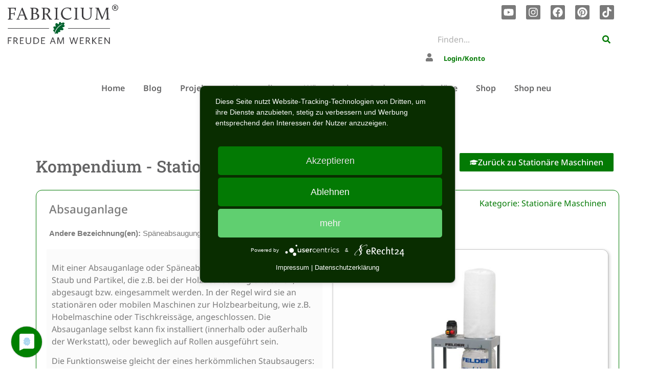

--- FILE ---
content_type: text/html; charset=UTF-8
request_url: https://dev.fabricium.de/wiki_maschinen/absauganlage/
body_size: 22283
content:
<!doctype html>
<html lang="de">
<head>
    <link rel="preconnect" href="//privacy-proxy.usercentrics.eu"> <link rel="preload" href="//privacy-proxy.usercentrics.eu/latest/uc-block.bundle.js" as="script">
	<meta charset="UTF-8">
		<meta name="viewport" content="width=device-width, initial-scale=1">
	<link rel="profile" href="http://gmpg.org/xfn/11">
	<script type="application/javascript" src="https://app.usercentrics.eu/latest/main.js" id="wF_m7EzvI"></script>
    <script type="application/javascript" src="https://privacy-proxy.usercentrics.eu/latest/uc-block.bundle.js"></script>
    
    
    
    <script type="application/javascript" src="https://app.usercentrics.eu/latest/main.js" id="wF_m7EzvI"></script>
	<meta name='robots' content='noindex, nofollow' />

	<!-- This site is optimized with the Yoast SEO plugin v26.8 - https://yoast.com/product/yoast-seo-wordpress/ -->
	<title>Fabricium Kompendium - Absauganlage</title>
	<meta name="description" content="Mit einer Absauganlage oder Späneabsaugung können Späne, Staub und Partikel, die z.B. bei der Holzbearbeitung entstehen, abgesaugt bzw. eingesammelt werden." />
	<meta property="og:locale" content="de_DE" />
	<meta property="og:type" content="article" />
	<meta property="og:title" content="Fabricium Kompendium - Absauganlage" />
	<meta property="og:description" content="Mit einer Absauganlage oder Späneabsaugung können Späne, Staub und Partikel, die z.B. bei der Holzbearbeitung entstehen, abgesaugt bzw. eingesammelt werden." />
	<meta property="og:url" content="https://dev.fabricium.de/wiki_maschinen/absauganlage/" />
	<meta property="og:site_name" content="Fabricium" />
	<meta property="article:publisher" content="https://www.facebook.com/fabricium" />
	<meta property="article:modified_time" content="2022-08-29T05:59:05+00:00" />
	<meta property="og:image" content="https://dev.fabricium.de/wp-content/uploads/2021/09/felder_absauganlage_1200x800.jpg" />
	<meta property="og:image:width" content="1200" />
	<meta property="og:image:height" content="800" />
	<meta property="og:image:type" content="image/jpeg" />
	<meta name="twitter:card" content="summary_large_image" />
	<script type="application/ld+json" class="yoast-schema-graph">{"@context":"https://schema.org","@graph":[{"@type":"WebPage","@id":"https://dev.fabricium.de/wiki_maschinen/absauganlage/","url":"https://dev.fabricium.de/wiki_maschinen/absauganlage/","name":"Fabricium Kompendium - Absauganlage","isPartOf":{"@id":"https://dev.fabricium.de/#website"},"primaryImageOfPage":{"@id":"https://dev.fabricium.de/wiki_maschinen/absauganlage/#primaryimage"},"image":{"@id":"https://dev.fabricium.de/wiki_maschinen/absauganlage/#primaryimage"},"thumbnailUrl":"https://dev.fabricium.de/wp-content/uploads/2021/09/felder_absauganlage_1200x800.jpg","datePublished":"2021-09-30T18:50:29+00:00","dateModified":"2022-08-29T05:59:05+00:00","description":"Mit einer Absauganlage oder Späneabsaugung können Späne, Staub und Partikel, die z.B. bei der Holzbearbeitung entstehen, abgesaugt bzw. eingesammelt werden.","breadcrumb":{"@id":"https://dev.fabricium.de/wiki_maschinen/absauganlage/#breadcrumb"},"inLanguage":"de","potentialAction":[{"@type":"ReadAction","target":["https://dev.fabricium.de/wiki_maschinen/absauganlage/"]}]},{"@type":"ImageObject","inLanguage":"de","@id":"https://dev.fabricium.de/wiki_maschinen/absauganlage/#primaryimage","url":"https://dev.fabricium.de/wp-content/uploads/2021/09/felder_absauganlage_1200x800.jpg","contentUrl":"https://dev.fabricium.de/wp-content/uploads/2021/09/felder_absauganlage_1200x800.jpg","width":1200,"height":800,"caption":"Bild Felder Absauganlage"},{"@type":"BreadcrumbList","@id":"https://dev.fabricium.de/wiki_maschinen/absauganlage/#breadcrumb","itemListElement":[{"@type":"ListItem","position":1,"name":"Home","item":"https://dev.fabricium.de/"},{"@type":"ListItem","position":2,"name":"W-Posts Maschinen","item":"https://dev.fabricium.de/wiki_maschinen/"},{"@type":"ListItem","position":3,"name":"Absauganlage"}]},{"@type":"WebSite","@id":"https://dev.fabricium.de/#website","url":"https://dev.fabricium.de/","name":"Fabricium","description":"Freude am Werken","publisher":{"@id":"https://dev.fabricium.de/#organization"},"potentialAction":[{"@type":"SearchAction","target":{"@type":"EntryPoint","urlTemplate":"https://dev.fabricium.de/?s={search_term_string}"},"query-input":{"@type":"PropertyValueSpecification","valueRequired":true,"valueName":"search_term_string"}}],"inLanguage":"de"},{"@type":"Organization","@id":"https://dev.fabricium.de/#organization","name":"Fabricium - Freude am Werken","alternateName":"M. Fremmer und P. Losch GbR","url":"https://dev.fabricium.de/","logo":{"@type":"ImageObject","inLanguage":"de","@id":"https://dev.fabricium.de/#/schema/logo/image/","url":"https://dev.fabricium.de/wp-content/uploads/2021/04/cropped-logo_green_with_r.png","contentUrl":"https://dev.fabricium.de/wp-content/uploads/2021/04/cropped-logo_green_with_r.png","width":1161,"height":453,"caption":"Fabricium - Freude am Werken"},"image":{"@id":"https://dev.fabricium.de/#/schema/logo/image/"},"sameAs":["https://www.facebook.com/fabricium","https://www.youtube.com/@Fabricium"]}]}</script>
	<!-- / Yoast SEO plugin. -->


<style id='wp-img-auto-sizes-contain-inline-css'>
img:is([sizes=auto i],[sizes^="auto," i]){contain-intrinsic-size:3000px 1500px}
/*# sourceURL=wp-img-auto-sizes-contain-inline-css */
</style>
<link rel='stylesheet' id='dce-dynamic-visibility-style-css' href='https://dev.fabricium.de/wp-content/plugins/dynamic-visibility-for-elementor/assets/css/dynamic-visibility.css?ver=5.0.16' media='all' />
<style id='wp-emoji-styles-inline-css'>

	img.wp-smiley, img.emoji {
		display: inline !important;
		border: none !important;
		box-shadow: none !important;
		height: 1em !important;
		width: 1em !important;
		margin: 0 0.07em !important;
		vertical-align: -0.1em !important;
		background: none !important;
		padding: 0 !important;
	}
/*# sourceURL=wp-emoji-styles-inline-css */
</style>
<link rel='stylesheet' id='wp-block-library-css' href='https://dev.fabricium.de/wp-includes/css/dist/block-library/style.min.css?ver=6.9' media='all' />
<style id='global-styles-inline-css'>
:root{--wp--preset--aspect-ratio--square: 1;--wp--preset--aspect-ratio--4-3: 4/3;--wp--preset--aspect-ratio--3-4: 3/4;--wp--preset--aspect-ratio--3-2: 3/2;--wp--preset--aspect-ratio--2-3: 2/3;--wp--preset--aspect-ratio--16-9: 16/9;--wp--preset--aspect-ratio--9-16: 9/16;--wp--preset--color--black: #000000;--wp--preset--color--cyan-bluish-gray: #abb8c3;--wp--preset--color--white: #ffffff;--wp--preset--color--pale-pink: #f78da7;--wp--preset--color--vivid-red: #cf2e2e;--wp--preset--color--luminous-vivid-orange: #ff6900;--wp--preset--color--luminous-vivid-amber: #fcb900;--wp--preset--color--light-green-cyan: #7bdcb5;--wp--preset--color--vivid-green-cyan: #00d084;--wp--preset--color--pale-cyan-blue: #8ed1fc;--wp--preset--color--vivid-cyan-blue: #0693e3;--wp--preset--color--vivid-purple: #9b51e0;--wp--preset--gradient--vivid-cyan-blue-to-vivid-purple: linear-gradient(135deg,rgb(6,147,227) 0%,rgb(155,81,224) 100%);--wp--preset--gradient--light-green-cyan-to-vivid-green-cyan: linear-gradient(135deg,rgb(122,220,180) 0%,rgb(0,208,130) 100%);--wp--preset--gradient--luminous-vivid-amber-to-luminous-vivid-orange: linear-gradient(135deg,rgb(252,185,0) 0%,rgb(255,105,0) 100%);--wp--preset--gradient--luminous-vivid-orange-to-vivid-red: linear-gradient(135deg,rgb(255,105,0) 0%,rgb(207,46,46) 100%);--wp--preset--gradient--very-light-gray-to-cyan-bluish-gray: linear-gradient(135deg,rgb(238,238,238) 0%,rgb(169,184,195) 100%);--wp--preset--gradient--cool-to-warm-spectrum: linear-gradient(135deg,rgb(74,234,220) 0%,rgb(151,120,209) 20%,rgb(207,42,186) 40%,rgb(238,44,130) 60%,rgb(251,105,98) 80%,rgb(254,248,76) 100%);--wp--preset--gradient--blush-light-purple: linear-gradient(135deg,rgb(255,206,236) 0%,rgb(152,150,240) 100%);--wp--preset--gradient--blush-bordeaux: linear-gradient(135deg,rgb(254,205,165) 0%,rgb(254,45,45) 50%,rgb(107,0,62) 100%);--wp--preset--gradient--luminous-dusk: linear-gradient(135deg,rgb(255,203,112) 0%,rgb(199,81,192) 50%,rgb(65,88,208) 100%);--wp--preset--gradient--pale-ocean: linear-gradient(135deg,rgb(255,245,203) 0%,rgb(182,227,212) 50%,rgb(51,167,181) 100%);--wp--preset--gradient--electric-grass: linear-gradient(135deg,rgb(202,248,128) 0%,rgb(113,206,126) 100%);--wp--preset--gradient--midnight: linear-gradient(135deg,rgb(2,3,129) 0%,rgb(40,116,252) 100%);--wp--preset--font-size--small: 13px;--wp--preset--font-size--medium: 20px;--wp--preset--font-size--large: 36px;--wp--preset--font-size--x-large: 42px;--wp--preset--spacing--20: 0.44rem;--wp--preset--spacing--30: 0.67rem;--wp--preset--spacing--40: 1rem;--wp--preset--spacing--50: 1.5rem;--wp--preset--spacing--60: 2.25rem;--wp--preset--spacing--70: 3.38rem;--wp--preset--spacing--80: 5.06rem;--wp--preset--shadow--natural: 6px 6px 9px rgba(0, 0, 0, 0.2);--wp--preset--shadow--deep: 12px 12px 50px rgba(0, 0, 0, 0.4);--wp--preset--shadow--sharp: 6px 6px 0px rgba(0, 0, 0, 0.2);--wp--preset--shadow--outlined: 6px 6px 0px -3px rgb(255, 255, 255), 6px 6px rgb(0, 0, 0);--wp--preset--shadow--crisp: 6px 6px 0px rgb(0, 0, 0);}:root { --wp--style--global--content-size: 800px;--wp--style--global--wide-size: 1200px; }:where(body) { margin: 0; }.wp-site-blocks > .alignleft { float: left; margin-right: 2em; }.wp-site-blocks > .alignright { float: right; margin-left: 2em; }.wp-site-blocks > .aligncenter { justify-content: center; margin-left: auto; margin-right: auto; }:where(.wp-site-blocks) > * { margin-block-start: 24px; margin-block-end: 0; }:where(.wp-site-blocks) > :first-child { margin-block-start: 0; }:where(.wp-site-blocks) > :last-child { margin-block-end: 0; }:root { --wp--style--block-gap: 24px; }:root :where(.is-layout-flow) > :first-child{margin-block-start: 0;}:root :where(.is-layout-flow) > :last-child{margin-block-end: 0;}:root :where(.is-layout-flow) > *{margin-block-start: 24px;margin-block-end: 0;}:root :where(.is-layout-constrained) > :first-child{margin-block-start: 0;}:root :where(.is-layout-constrained) > :last-child{margin-block-end: 0;}:root :where(.is-layout-constrained) > *{margin-block-start: 24px;margin-block-end: 0;}:root :where(.is-layout-flex){gap: 24px;}:root :where(.is-layout-grid){gap: 24px;}.is-layout-flow > .alignleft{float: left;margin-inline-start: 0;margin-inline-end: 2em;}.is-layout-flow > .alignright{float: right;margin-inline-start: 2em;margin-inline-end: 0;}.is-layout-flow > .aligncenter{margin-left: auto !important;margin-right: auto !important;}.is-layout-constrained > .alignleft{float: left;margin-inline-start: 0;margin-inline-end: 2em;}.is-layout-constrained > .alignright{float: right;margin-inline-start: 2em;margin-inline-end: 0;}.is-layout-constrained > .aligncenter{margin-left: auto !important;margin-right: auto !important;}.is-layout-constrained > :where(:not(.alignleft):not(.alignright):not(.alignfull)){max-width: var(--wp--style--global--content-size);margin-left: auto !important;margin-right: auto !important;}.is-layout-constrained > .alignwide{max-width: var(--wp--style--global--wide-size);}body .is-layout-flex{display: flex;}.is-layout-flex{flex-wrap: wrap;align-items: center;}.is-layout-flex > :is(*, div){margin: 0;}body .is-layout-grid{display: grid;}.is-layout-grid > :is(*, div){margin: 0;}body{padding-top: 0px;padding-right: 0px;padding-bottom: 0px;padding-left: 0px;}a:where(:not(.wp-element-button)){text-decoration: underline;}:root :where(.wp-element-button, .wp-block-button__link){background-color: #32373c;border-width: 0;color: #fff;font-family: inherit;font-size: inherit;font-style: inherit;font-weight: inherit;letter-spacing: inherit;line-height: inherit;padding-top: calc(0.667em + 2px);padding-right: calc(1.333em + 2px);padding-bottom: calc(0.667em + 2px);padding-left: calc(1.333em + 2px);text-decoration: none;text-transform: inherit;}.has-black-color{color: var(--wp--preset--color--black) !important;}.has-cyan-bluish-gray-color{color: var(--wp--preset--color--cyan-bluish-gray) !important;}.has-white-color{color: var(--wp--preset--color--white) !important;}.has-pale-pink-color{color: var(--wp--preset--color--pale-pink) !important;}.has-vivid-red-color{color: var(--wp--preset--color--vivid-red) !important;}.has-luminous-vivid-orange-color{color: var(--wp--preset--color--luminous-vivid-orange) !important;}.has-luminous-vivid-amber-color{color: var(--wp--preset--color--luminous-vivid-amber) !important;}.has-light-green-cyan-color{color: var(--wp--preset--color--light-green-cyan) !important;}.has-vivid-green-cyan-color{color: var(--wp--preset--color--vivid-green-cyan) !important;}.has-pale-cyan-blue-color{color: var(--wp--preset--color--pale-cyan-blue) !important;}.has-vivid-cyan-blue-color{color: var(--wp--preset--color--vivid-cyan-blue) !important;}.has-vivid-purple-color{color: var(--wp--preset--color--vivid-purple) !important;}.has-black-background-color{background-color: var(--wp--preset--color--black) !important;}.has-cyan-bluish-gray-background-color{background-color: var(--wp--preset--color--cyan-bluish-gray) !important;}.has-white-background-color{background-color: var(--wp--preset--color--white) !important;}.has-pale-pink-background-color{background-color: var(--wp--preset--color--pale-pink) !important;}.has-vivid-red-background-color{background-color: var(--wp--preset--color--vivid-red) !important;}.has-luminous-vivid-orange-background-color{background-color: var(--wp--preset--color--luminous-vivid-orange) !important;}.has-luminous-vivid-amber-background-color{background-color: var(--wp--preset--color--luminous-vivid-amber) !important;}.has-light-green-cyan-background-color{background-color: var(--wp--preset--color--light-green-cyan) !important;}.has-vivid-green-cyan-background-color{background-color: var(--wp--preset--color--vivid-green-cyan) !important;}.has-pale-cyan-blue-background-color{background-color: var(--wp--preset--color--pale-cyan-blue) !important;}.has-vivid-cyan-blue-background-color{background-color: var(--wp--preset--color--vivid-cyan-blue) !important;}.has-vivid-purple-background-color{background-color: var(--wp--preset--color--vivid-purple) !important;}.has-black-border-color{border-color: var(--wp--preset--color--black) !important;}.has-cyan-bluish-gray-border-color{border-color: var(--wp--preset--color--cyan-bluish-gray) !important;}.has-white-border-color{border-color: var(--wp--preset--color--white) !important;}.has-pale-pink-border-color{border-color: var(--wp--preset--color--pale-pink) !important;}.has-vivid-red-border-color{border-color: var(--wp--preset--color--vivid-red) !important;}.has-luminous-vivid-orange-border-color{border-color: var(--wp--preset--color--luminous-vivid-orange) !important;}.has-luminous-vivid-amber-border-color{border-color: var(--wp--preset--color--luminous-vivid-amber) !important;}.has-light-green-cyan-border-color{border-color: var(--wp--preset--color--light-green-cyan) !important;}.has-vivid-green-cyan-border-color{border-color: var(--wp--preset--color--vivid-green-cyan) !important;}.has-pale-cyan-blue-border-color{border-color: var(--wp--preset--color--pale-cyan-blue) !important;}.has-vivid-cyan-blue-border-color{border-color: var(--wp--preset--color--vivid-cyan-blue) !important;}.has-vivid-purple-border-color{border-color: var(--wp--preset--color--vivid-purple) !important;}.has-vivid-cyan-blue-to-vivid-purple-gradient-background{background: var(--wp--preset--gradient--vivid-cyan-blue-to-vivid-purple) !important;}.has-light-green-cyan-to-vivid-green-cyan-gradient-background{background: var(--wp--preset--gradient--light-green-cyan-to-vivid-green-cyan) !important;}.has-luminous-vivid-amber-to-luminous-vivid-orange-gradient-background{background: var(--wp--preset--gradient--luminous-vivid-amber-to-luminous-vivid-orange) !important;}.has-luminous-vivid-orange-to-vivid-red-gradient-background{background: var(--wp--preset--gradient--luminous-vivid-orange-to-vivid-red) !important;}.has-very-light-gray-to-cyan-bluish-gray-gradient-background{background: var(--wp--preset--gradient--very-light-gray-to-cyan-bluish-gray) !important;}.has-cool-to-warm-spectrum-gradient-background{background: var(--wp--preset--gradient--cool-to-warm-spectrum) !important;}.has-blush-light-purple-gradient-background{background: var(--wp--preset--gradient--blush-light-purple) !important;}.has-blush-bordeaux-gradient-background{background: var(--wp--preset--gradient--blush-bordeaux) !important;}.has-luminous-dusk-gradient-background{background: var(--wp--preset--gradient--luminous-dusk) !important;}.has-pale-ocean-gradient-background{background: var(--wp--preset--gradient--pale-ocean) !important;}.has-electric-grass-gradient-background{background: var(--wp--preset--gradient--electric-grass) !important;}.has-midnight-gradient-background{background: var(--wp--preset--gradient--midnight) !important;}.has-small-font-size{font-size: var(--wp--preset--font-size--small) !important;}.has-medium-font-size{font-size: var(--wp--preset--font-size--medium) !important;}.has-large-font-size{font-size: var(--wp--preset--font-size--large) !important;}.has-x-large-font-size{font-size: var(--wp--preset--font-size--x-large) !important;}
/*# sourceURL=global-styles-inline-css */
</style>

<link rel='stylesheet' id='wpg-main-style-css' href='https://dev.fabricium.de/wp-content/plugins/wp_glossary/assets/css/style.css?ver=6.9' media='all' />
<link rel='stylesheet' id='wpg-tooltipster-style-css' href='https://dev.fabricium.de/wp-content/plugins/wp_glossary/assets/css/tooltipster/tooltipster.css?ver=6.9' media='all' />
<link rel='stylesheet' id='wpg-tooltipster-light-style-css' href='https://dev.fabricium.de/wp-content/plugins/wp_glossary/assets/css/tooltipster/themes/tooltipster-light.css?ver=6.9' media='all' />
<link rel='stylesheet' id='hello-elementor-css' href='https://dev.fabricium.de/wp-content/themes/hello-elementor/style.min.css?ver=3.4.3' media='all' />
<link rel='stylesheet' id='hello-elementor-theme-style-css' href='https://dev.fabricium.de/wp-content/themes/hello-elementor/theme.min.css?ver=3.4.3' media='all' />
<link rel='stylesheet' id='hello-elementor-header-footer-css' href='https://dev.fabricium.de/wp-content/themes/hello-elementor/header-footer.min.css?ver=3.4.3' media='all' />
<link rel='stylesheet' id='elementor-frontend-css' href='https://dev.fabricium.de/wp-content/plugins/elementor/assets/css/frontend.min.css?ver=3.29.0' media='all' />
<link rel='stylesheet' id='elementor-post-7-css' href='https://dev.fabricium.de/wp-content/uploads/elementor/css/post-7.css?ver=1748290965' media='all' />
<link rel='stylesheet' id='elementor-pro-css' href='https://dev.fabricium.de/wp-content/plugins/elementor-pro/assets/css/frontend.min.css?ver=3.22.1' media='all' />
<link rel='stylesheet' id='elementor-post-219-css' href='https://dev.fabricium.de/wp-content/uploads/elementor/css/post-219.css?ver=1748290967' media='all' />
<link rel='stylesheet' id='elementor-post-251-css' href='https://dev.fabricium.de/wp-content/uploads/elementor/css/post-251.css?ver=1748290967' media='all' />
<link rel='stylesheet' id='elementor-post-770-css' href='https://dev.fabricium.de/wp-content/uploads/elementor/css/post-770.css?ver=1748301800' media='all' />
<link rel='stylesheet' id='newsletter-css' href='https://dev.fabricium.de/wp-content/plugins/newsletter/style.css?ver=8.8.6' media='all' />
<link rel='stylesheet' id='tablepress-default-css' href='https://dev.fabricium.de/wp-content/tablepress-combined.min.css?ver=166' media='all' />
<link rel='stylesheet' id='hello-elementor-child-style-css' href='https://dev.fabricium.de/wp-content/themes/hello-theme-child-master/style.css?ver=1.0.0' media='all' />
<link rel='stylesheet' id='ecs-styles-css' href='https://dev.fabricium.de/wp-content/plugins/ele-custom-skin/assets/css/ecs-style.css?ver=3.1.9' media='all' />
<link rel='stylesheet' id='elementor-post-1043-css' href='https://dev.fabricium.de/wp-content/uploads/elementor/css/post-1043.css?ver=1678486157' media='all' />
<script src="https://dev.fabricium.de/wp-includes/js/jquery/jquery.min.js?ver=3.7.1" id="jquery-core-js"></script>
<script src="https://dev.fabricium.de/wp-includes/js/jquery/jquery-migrate.min.js?ver=3.4.1" id="jquery-migrate-js"></script>
<script src="https://dev.fabricium.de/wp-content/plugins/wp_glossary/assets/js/mixitup.min.js?ver=6.9" id="wpg-mixitup-script-js"></script>
<script src="https://dev.fabricium.de/wp-content/plugins/wp_glossary/assets/js/jquery.tooltipster.min.js?ver=6.9" id="wpg-tooltipster-script-js"></script>
<script id="wpg-main-script-js-extra">
var wpg = {"animation":"1","is_tooltip":"1","tooltip_theme":"light","tooltip_animation":"fade","tooltip_position":"top","tooltip_is_arrow":"1","tooltip_min_width":"250","tooltip_max_width":"500","tooltip_speed":"350","tooltip_delay":"200","tooltip_is_touch_devices":"1"};
//# sourceURL=wpg-main-script-js-extra
</script>
<script src="https://dev.fabricium.de/wp-content/plugins/wp_glossary/assets/js/scripts.js?ver=6.9" id="wpg-main-script-js"></script>
<script src="https://dev.fabricium.de/wp-content/plugins/elementor-pro/assets/js/page-transitions.min.js?ver=3.22.1" id="page-transitions-js"></script>
<script id="ecs_ajax_load-js-extra">
var ecs_ajax_params = {"ajaxurl":"https://dev.fabricium.de/wp-admin/admin-ajax.php","posts":"{\"page\":0,\"wiki_maschinen\":\"absauganlage\",\"post_type\":\"wiki_maschinen\",\"name\":\"absauganlage\",\"error\":\"\",\"m\":\"\",\"p\":0,\"post_parent\":\"\",\"subpost\":\"\",\"subpost_id\":\"\",\"attachment\":\"\",\"attachment_id\":0,\"pagename\":\"\",\"page_id\":0,\"second\":\"\",\"minute\":\"\",\"hour\":\"\",\"day\":0,\"monthnum\":0,\"year\":0,\"w\":0,\"category_name\":\"\",\"tag\":\"\",\"cat\":\"\",\"tag_id\":\"\",\"author\":\"\",\"author_name\":\"\",\"feed\":\"\",\"tb\":\"\",\"paged\":0,\"meta_key\":\"\",\"meta_value\":\"\",\"preview\":\"\",\"s\":\"\",\"sentence\":\"\",\"title\":\"\",\"fields\":\"all\",\"menu_order\":\"\",\"embed\":\"\",\"category__in\":[],\"category__not_in\":[],\"category__and\":[],\"post__in\":[],\"post__not_in\":[],\"post_name__in\":[],\"tag__in\":[],\"tag__not_in\":[],\"tag__and\":[],\"tag_slug__in\":[],\"tag_slug__and\":[],\"post_parent__in\":[],\"post_parent__not_in\":[],\"author__in\":[],\"author__not_in\":[],\"search_columns\":[],\"ignore_sticky_posts\":false,\"suppress_filters\":false,\"cache_results\":true,\"update_post_term_cache\":true,\"update_menu_item_cache\":false,\"lazy_load_term_meta\":true,\"update_post_meta_cache\":true,\"posts_per_page\":20,\"nopaging\":false,\"comments_per_page\":\"50\",\"no_found_rows\":false,\"order\":\"DESC\"}"};
//# sourceURL=ecs_ajax_load-js-extra
</script>
<script src="https://dev.fabricium.de/wp-content/plugins/ele-custom-skin/assets/js/ecs_ajax_pagination.js?ver=3.1.9" id="ecs_ajax_load-js"></script>
<script src="https://dev.fabricium.de/wp-content/plugins/ele-custom-skin/assets/js/ecs.js?ver=3.1.9" id="ecs-script-js"></script>
<style type="text/css">
				.wpg-list-block h3 {
					background-color:#f4f4f4;
					color:#777777;
					;
				}
			
				.tooltipster-base {
					background-color:#ffffff;
					;
				}
			
				.tooltipster-base .wpg-tooltip-title {
					color:#066308;
				}
			
				.tooltipster-base .wpg-tooltip-content, .tooltipster-base .wpg-tooltip-content p {
					color:#444444;
				}
			</style>		<script>
			document.documentElement.className = document.documentElement.className.replace('no-js', 'js');
		</script>
				<style>
			.no-js img.lazyload {
				display: none;
			}

			figure.wp-block-image img.lazyloading {
				min-width: 150px;
			}

						.lazyload, .lazyloading {
				opacity: 0;
			}

			.lazyloaded {
				opacity: 1;
				transition: opacity 400ms;
				transition-delay: 0ms;
			}

					</style>
		<meta name="description" content="Mit einer Absauganlage oder Späneabsaugung können Späne, Staub und Partikel, die z.B. bei der Holzbearbeitung entstehen, ...">
<meta name="generator" content="Elementor 3.29.0; features: e_font_icon_svg, additional_custom_breakpoints, e_local_google_fonts; settings: css_print_method-external, google_font-enabled, font_display-auto">
			<style>
				.e-con.e-parent:nth-of-type(n+4):not(.e-lazyloaded):not(.e-no-lazyload),
				.e-con.e-parent:nth-of-type(n+4):not(.e-lazyloaded):not(.e-no-lazyload) * {
					background-image: none !important;
				}
				@media screen and (max-height: 1024px) {
					.e-con.e-parent:nth-of-type(n+3):not(.e-lazyloaded):not(.e-no-lazyload),
					.e-con.e-parent:nth-of-type(n+3):not(.e-lazyloaded):not(.e-no-lazyload) * {
						background-image: none !important;
					}
				}
				@media screen and (max-height: 640px) {
					.e-con.e-parent:nth-of-type(n+2):not(.e-lazyloaded):not(.e-no-lazyload),
					.e-con.e-parent:nth-of-type(n+2):not(.e-lazyloaded):not(.e-no-lazyload) * {
						background-image: none !important;
					}
				}
			</style>
						<meta name="theme-color" content="#FFFFFF">
			<link rel="icon" href="https://dev.fabricium.de/wp-content/uploads/2024/03/cropped-favicon_neu_512x512-1-1-32x32.png" sizes="32x32" />
<link rel="icon" href="https://dev.fabricium.de/wp-content/uploads/2024/03/cropped-favicon_neu_512x512-1-1-192x192.png" sizes="192x192" />
<link rel="apple-touch-icon" href="https://dev.fabricium.de/wp-content/uploads/2024/03/cropped-favicon_neu_512x512-1-1-180x180.png" />
<meta name="msapplication-TileImage" content="https://dev.fabricium.de/wp-content/uploads/2024/03/cropped-favicon_neu_512x512-1-1-270x270.png" />
		<style id="wp-custom-css">
			/* Edit Markus 17.6.22 */
/* Font Wiki Überschriften */
.wpg-list-block h3
{
    font-size: 17px;
	
	  
}
.elementor-widget-tabs .elementor-tab-desktop-title {
    position: relative;
    padding: 15px 20px !important;
    font-weight: 600 !important;
    line-height: 1;
    border: solid transparent;
}
/* Edint Markus 03.10.21 */

.tnp-profile form .tnp-field label {
    display: block;
    color: #333;
    font-weight: 600;
    padding-bottom: 5px;
}


.tnp-profile form .tnp-field {
    margin-bottom: 10px;
    padding: 10px;
}
 
.tnp-profile form .tnp-field input[type=text], 
.tnp-profile form .tnp-field input[type=email], 
.tnp-profile form .tnp-field input[type=submit], 
.tnp-profile form .tnp-field textarea, 
.tnp-profile form .tnp-field select {
    padding: 10px;
    display: block;
 		border-style: solid;
    border-color: lightergrey;
    background-color: #ffffff;
    background-image: none;
    text-shadow: none;
    color: #444;
    font-size: 14px;
    margin: 0;
    line-height: normal;
    box-sizing: border-box;
    border-radius: 2px;
    height: auto;
    float: none;
}
.tnp-profile form .tnp-field input[type=submit], 
.tnp-profile form .tnp-field select {
    padding: 10px;
    display: block;
    border: 1px;
    border-color: green;
    background-color: green;
    color: white;
    font-size: 14px;
    border-radius: 4px;
    float: left;
}

/* Edit Markus 05.10.22 */
/* Usecentrics Coockie Banner */

.uc-card-header,.uc-nav-tabs,.usercentrics-button, .uc-corner-modal, .uc-card-footer, .uc-save-settings-button, .uc-modal-header ,#usercentrics-button   .uc-save-settings-and-close-button {
    background-color: #037a04 !important;
}

#usercentrics-button #uc-consents-info-modal .uc-consents-info-modal-wrapper .uc-modal-header .uc-info-modal-search-bar input {
    
    border: 1px solid white !important;
	  background: #037a04 !important;
 		
}
.uc-info-modal-sidebar-nav, .uc-powered-by {
    background-color: #f6f6f6f6 !important;
}
.uc-floating-button-wrapper use
{
    fill: green !important;
	
}

#usercentrics-button .uc-banner-content {
    background-color: #092D00!important;
	border-radius:10px;
	border: 1px solid darkgray;
	}

	#usercentrics-button .uc-banner-text {
    color: #ffffff !important;
	}

#usercentrics-button .uc-btn-new.uc-btn-accept, .uc-btn-new.uc-btn-deny{
    background-color: #037A04 !important;   
border: none;
}

#usercentrics-button .uc-btn-new.uc-btn-more {
    background-color: #60CF70 !important;
    color: #ffffff;
}

#usercentrics-button .uc-banner-links  {
 
	  color: #000000 !important;
	  font-size: 13px !important;
}
/* Überschriften Projekte Menü */
.elementor-1019 .elementor-element.elementor-element-9453fa6 .elementor-nav-menu--main .elementor-item.elementor-item-active {
    color: var(--e-global-color-2a0f648 );
    font-weight: 700;
	  text-decoration: underline;
}

		</style>
			
<link rel='stylesheet' id='widget-image-css' href='https://dev.fabricium.de/wp-content/plugins/elementor/assets/css/widget-image.min.css?ver=3.29.0' media='all' />
<link rel='stylesheet' id='e-animation-grow-css' href='https://dev.fabricium.de/wp-content/plugins/elementor/assets/lib/animations/styles/e-animation-grow.min.css?ver=3.29.0' media='all' />
<link rel='stylesheet' id='widget-social-icons-css' href='https://dev.fabricium.de/wp-content/plugins/elementor/assets/css/widget-social-icons.min.css?ver=3.29.0' media='all' />
<link rel='stylesheet' id='e-apple-webkit-css' href='https://dev.fabricium.de/wp-content/plugins/elementor/assets/css/conditionals/apple-webkit.min.css?ver=3.29.0' media='all' />
<link rel='stylesheet' id='swiper-css' href='https://dev.fabricium.de/wp-content/plugins/elementor/assets/lib/swiper/v8/css/swiper.min.css?ver=8.4.5' media='all' />
<link rel='stylesheet' id='e-swiper-css' href='https://dev.fabricium.de/wp-content/plugins/elementor/assets/css/conditionals/e-swiper.min.css?ver=3.29.0' media='all' />
<link rel='stylesheet' id='widget-spacer-css' href='https://dev.fabricium.de/wp-content/plugins/elementor/assets/css/widget-spacer.min.css?ver=3.29.0' media='all' />
<link rel='stylesheet' id='widget-heading-css' href='https://dev.fabricium.de/wp-content/plugins/elementor/assets/css/widget-heading.min.css?ver=3.29.0' media='all' />
<link rel='stylesheet' id='widget-divider-css' href='https://dev.fabricium.de/wp-content/plugins/elementor/assets/css/widget-divider.min.css?ver=3.29.0' media='all' />
</head>
<body class="wp-singular wiki_maschinen-template-default single single-wiki_maschinen postid-3125 wp-custom-logo wp-embed-responsive wp-theme-hello-elementor wp-child-theme-hello-theme-child-master hello-elementor-default elementor-default elementor-kit-7 elementor-page-770">

		<e-page-transition preloader-type="image" preloader-image-url="https://dev.fabricium.de/wp-content/uploads/2022/09/favicon.png" class="e-page-transition--entering" exclude="^https\:\/\/dev\.fabricium\.de\/wp\-admin\/">
					</e-page-transition>
				<div data-elementor-type="header" data-elementor-id="219" class="elementor elementor-219 elementor-location-header" data-elementor-post-type="elementor_library">
					<section class="elementor-section elementor-top-section elementor-element elementor-element-ee993f0 elementor-section-full_width elementor-section-height-min-height elementor-section-items-top elementor-section-height-default" data-id="ee993f0" data-element_type="section" data-settings="{&quot;background_background&quot;:&quot;slideshow&quot;,&quot;background_slideshow_gallery&quot;:[{&quot;id&quot;:122,&quot;url&quot;:&quot;https:\/\/dev.fabricium.de\/wp-content\/uploads\/2021\/05\/banner_2a-scaled.jpg&quot;}],&quot;background_slideshow_loop&quot;:&quot;yes&quot;,&quot;background_slideshow_slide_duration&quot;:5000,&quot;background_slideshow_slide_transition&quot;:&quot;fade&quot;,&quot;background_slideshow_transition_duration&quot;:500}">
						<div class="elementor-container elementor-column-gap-no">
					<div class="elementor-column elementor-col-100 elementor-top-column elementor-element elementor-element-39e5981" data-id="39e5981" data-element_type="column">
			<div class="elementor-widget-wrap elementor-element-populated">
						<section class="elementor-section elementor-inner-section elementor-element elementor-element-1b14803 elementor-section-boxed elementor-section-height-default elementor-section-height-default" data-id="1b14803" data-element_type="section">
						<div class="elementor-container elementor-column-gap-default">
					<div class="elementor-column elementor-col-33 elementor-inner-column elementor-element elementor-element-8f4eca5" data-id="8f4eca5" data-element_type="column">
			<div class="elementor-widget-wrap elementor-element-populated">
						<div class="elementor-element elementor-element-6850b63 elementor-widget elementor-widget-theme-site-logo elementor-widget-image" data-id="6850b63" data-element_type="widget" data-widget_type="theme-site-logo.default">
											<a href="https://dev.fabricium.de">
			<img data-src="https://dev.fabricium.de/wp-content/uploads/elementor/thumbs/Logo_R_neu-qpz85mcuhsui6zihey5vguzdx8glmektcis3b5sbdi.png" title="Logo_R_neu" alt="Fabricium Logo" src="[data-uri]" class="lazyload" style="--smush-placeholder-width: 400px; --smush-placeholder-aspect-ratio: 400/143;" />				</a>
											</div>
					</div>
		</div>
				<div class="elementor-column elementor-col-33 elementor-inner-column elementor-element elementor-element-4902b0f elementor-hidden-phone" data-id="4902b0f" data-element_type="column">
			<div class="elementor-widget-wrap">
							</div>
		</div>
				<div class="elementor-column elementor-col-33 elementor-inner-column elementor-element elementor-element-4b0c891" data-id="4b0c891" data-element_type="column">
			<div class="elementor-widget-wrap elementor-element-populated">
						<div class="elementor-element elementor-element-adacdde e-grid-align-right e-grid-align-mobile-center elementor-shape-rounded elementor-grid-0 elementor-widget elementor-widget-social-icons" data-id="adacdde" data-element_type="widget" data-widget_type="social-icons.default">
							<div class="elementor-social-icons-wrapper elementor-grid" role="list">
							<span class="elementor-grid-item" role="listitem">
					<a class="elementor-icon elementor-social-icon elementor-social-icon-youtube elementor-animation-grow elementor-repeater-item-dc5d92e" href="https://www.youtube.com/channel/UCJjjpFikzauTGO2SEmKwm8Q" target="_blank">
						<span class="elementor-screen-only">Youtube</span>
						<svg class="e-font-icon-svg e-fab-youtube" viewBox="0 0 576 512" xmlns="http://www.w3.org/2000/svg"><path d="M549.655 124.083c-6.281-23.65-24.787-42.276-48.284-48.597C458.781 64 288 64 288 64S117.22 64 74.629 75.486c-23.497 6.322-42.003 24.947-48.284 48.597-11.412 42.867-11.412 132.305-11.412 132.305s0 89.438 11.412 132.305c6.281 23.65 24.787 41.5 48.284 47.821C117.22 448 288 448 288 448s170.78 0 213.371-11.486c23.497-6.321 42.003-24.171 48.284-47.821 11.412-42.867 11.412-132.305 11.412-132.305s0-89.438-11.412-132.305zm-317.51 213.508V175.185l142.739 81.205-142.739 81.201z"></path></svg>					</a>
				</span>
							<span class="elementor-grid-item" role="listitem">
					<a class="elementor-icon elementor-social-icon elementor-social-icon-instagram elementor-animation-grow elementor-repeater-item-b2a7c55" href="https://www.instagram.com/fabricium.de/" target="_blank">
						<span class="elementor-screen-only">Instagram</span>
						<svg class="e-font-icon-svg e-fab-instagram" viewBox="0 0 448 512" xmlns="http://www.w3.org/2000/svg"><path d="M224.1 141c-63.6 0-114.9 51.3-114.9 114.9s51.3 114.9 114.9 114.9S339 319.5 339 255.9 287.7 141 224.1 141zm0 189.6c-41.1 0-74.7-33.5-74.7-74.7s33.5-74.7 74.7-74.7 74.7 33.5 74.7 74.7-33.6 74.7-74.7 74.7zm146.4-194.3c0 14.9-12 26.8-26.8 26.8-14.9 0-26.8-12-26.8-26.8s12-26.8 26.8-26.8 26.8 12 26.8 26.8zm76.1 27.2c-1.7-35.9-9.9-67.7-36.2-93.9-26.2-26.2-58-34.4-93.9-36.2-37-2.1-147.9-2.1-184.9 0-35.8 1.7-67.6 9.9-93.9 36.1s-34.4 58-36.2 93.9c-2.1 37-2.1 147.9 0 184.9 1.7 35.9 9.9 67.7 36.2 93.9s58 34.4 93.9 36.2c37 2.1 147.9 2.1 184.9 0 35.9-1.7 67.7-9.9 93.9-36.2 26.2-26.2 34.4-58 36.2-93.9 2.1-37 2.1-147.8 0-184.8zM398.8 388c-7.8 19.6-22.9 34.7-42.6 42.6-29.5 11.7-99.5 9-132.1 9s-102.7 2.6-132.1-9c-19.6-7.8-34.7-22.9-42.6-42.6-11.7-29.5-9-99.5-9-132.1s-2.6-102.7 9-132.1c7.8-19.6 22.9-34.7 42.6-42.6 29.5-11.7 99.5-9 132.1-9s102.7-2.6 132.1 9c19.6 7.8 34.7 22.9 42.6 42.6 11.7 29.5 9 99.5 9 132.1s2.7 102.7-9 132.1z"></path></svg>					</a>
				</span>
							<span class="elementor-grid-item" role="listitem">
					<a class="elementor-icon elementor-social-icon elementor-social-icon-facebook elementor-animation-grow elementor-repeater-item-b843a4e" href="https://www.facebook.com/fabricium/" target="_blank">
						<span class="elementor-screen-only">Facebook</span>
						<svg class="e-font-icon-svg e-fab-facebook" viewBox="0 0 512 512" xmlns="http://www.w3.org/2000/svg"><path d="M504 256C504 119 393 8 256 8S8 119 8 256c0 123.78 90.69 226.38 209.25 245V327.69h-63V256h63v-54.64c0-62.15 37-96.48 93.67-96.48 27.14 0 55.52 4.84 55.52 4.84v61h-31.28c-30.8 0-40.41 19.12-40.41 38.73V256h68.78l-11 71.69h-57.78V501C413.31 482.38 504 379.78 504 256z"></path></svg>					</a>
				</span>
							<span class="elementor-grid-item" role="listitem">
					<a class="elementor-icon elementor-social-icon elementor-social-icon-pinterest elementor-animation-grow elementor-repeater-item-ded7ef3" href="https://www.pinterest.de/fabricium/" target="_blank">
						<span class="elementor-screen-only">Pinterest</span>
						<svg class="e-font-icon-svg e-fab-pinterest" viewBox="0 0 496 512" xmlns="http://www.w3.org/2000/svg"><path d="M496 256c0 137-111 248-248 248-25.6 0-50.2-3.9-73.4-11.1 10.1-16.5 25.2-43.5 30.8-65 3-11.6 15.4-59 15.4-59 8.1 15.4 31.7 28.5 56.8 28.5 74.8 0 128.7-68.8 128.7-154.3 0-81.9-66.9-143.2-152.9-143.2-107 0-163.9 71.8-163.9 150.1 0 36.4 19.4 81.7 50.3 96.1 4.7 2.2 7.2 1.2 8.3-3.3.8-3.4 5-20.3 6.9-28.1.6-2.5.3-4.7-1.7-7.1-10.1-12.5-18.3-35.3-18.3-56.6 0-54.7 41.4-107.6 112-107.6 60.9 0 103.6 41.5 103.6 100.9 0 67.1-33.9 113.6-78 113.6-24.3 0-42.6-20.1-36.7-44.8 7-29.5 20.5-61.3 20.5-82.6 0-19-10.2-34.9-31.4-34.9-24.9 0-44.9 25.7-44.9 60.2 0 22 7.4 36.8 7.4 36.8s-24.5 103.8-29 123.2c-5 21.4-3 51.6-.9 71.2C65.4 450.9 0 361.1 0 256 0 119 111 8 248 8s248 111 248 248z"></path></svg>					</a>
				</span>
							<span class="elementor-grid-item" role="listitem">
					<a class="elementor-icon elementor-social-icon elementor-social-icon-tiktok elementor-animation-grow elementor-repeater-item-151dcc3" href="https://www.tiktok.com/@fabricium.official" target="_blank">
						<span class="elementor-screen-only">Tiktok</span>
						<svg class="e-font-icon-svg e-fab-tiktok" viewBox="0 0 448 512" xmlns="http://www.w3.org/2000/svg"><path d="M448,209.91a210.06,210.06,0,0,1-122.77-39.25V349.38A162.55,162.55,0,1,1,185,188.31V278.2a74.62,74.62,0,1,0,52.23,71.18V0l88,0a121.18,121.18,0,0,0,1.86,22.17h0A122.18,122.18,0,0,0,381,102.39a121.43,121.43,0,0,0,67,20.14Z"></path></svg>					</a>
				</span>
					</div>
						</div>
				<div class="elementor-element elementor-element-73054d0 elementor-search-form--skin-classic elementor-search-form--button-type-icon elementor-search-form--icon-search elementor-widget elementor-widget-search-form" data-id="73054d0" data-element_type="widget" data-settings="{&quot;skin&quot;:&quot;classic&quot;}" data-widget_type="search-form.default">
				<div class="elementor-widget-container">
							<search role="search">
			<form class="elementor-search-form" action="https://dev.fabricium.de" method="get">
												<div class="elementor-search-form__container">
					<label class="elementor-screen-only" for="elementor-search-form-73054d0">Suche</label>

					
					<input id="elementor-search-form-73054d0" placeholder="Finden..." class="elementor-search-form__input" type="search" name="s" value="">
					
											<button class="elementor-search-form__submit" type="submit" aria-label="Suche">
															<div class="e-font-icon-svg-container"><svg class="fa fa-search e-font-icon-svg e-fas-search" viewBox="0 0 512 512" xmlns="http://www.w3.org/2000/svg"><path d="M505 442.7L405.3 343c-4.5-4.5-10.6-7-17-7H372c27.6-35.3 44-79.7 44-128C416 93.1 322.9 0 208 0S0 93.1 0 208s93.1 208 208 208c48.3 0 92.7-16.4 128-44v16.3c0 6.4 2.5 12.5 7 17l99.7 99.7c9.4 9.4 24.6 9.4 33.9 0l28.3-28.3c9.4-9.4 9.4-24.6.1-34zM208 336c-70.7 0-128-57.2-128-128 0-70.7 57.2-128 128-128 70.7 0 128 57.2 128 128 0 70.7-57.2 128-128 128z"></path></svg></div>								<span class="elementor-screen-only">Suche</span>
													</button>
					
									</div>
			</form>
		</search>
						</div>
				</div>
					</div>
		</div>
					</div>
		</section>
				<section class="elementor-section elementor-inner-section elementor-element elementor-element-dac3191 elementor-section-boxed elementor-section-height-default elementor-section-height-default" data-id="dac3191" data-element_type="section">
						<div class="elementor-container elementor-column-gap-default">
					<div class="elementor-column elementor-col-33 elementor-inner-column elementor-element elementor-element-ac006bb elementor-hidden-phone" data-id="ac006bb" data-element_type="column">
			<div class="elementor-widget-wrap elementor-element-populated">
						<div class="elementor-element elementor-element-c2b650d elementor-view-default elementor-widget elementor-widget-icon" data-id="c2b650d" data-element_type="widget" data-widget_type="icon.default">
							<div class="elementor-icon-wrapper">
			<div class="elementor-icon">
			<svg aria-hidden="true" class="e-font-icon-svg e-fas-user" viewBox="0 0 448 512" xmlns="http://www.w3.org/2000/svg"><path d="M224 256c70.7 0 128-57.3 128-128S294.7 0 224 0 96 57.3 96 128s57.3 128 128 128zm89.6 32h-16.7c-22.2 10.2-46.9 16-72.9 16s-50.6-5.8-72.9-16h-16.7C60.2 288 0 348.2 0 422.4V464c0 26.5 21.5 48 48 48h352c26.5 0 48-21.5 48-48v-41.6c0-74.2-60.2-134.4-134.4-134.4z"></path></svg>			</div>
		</div>
						</div>
					</div>
		</div>
				<div class="elementor-column elementor-col-33 elementor-inner-column elementor-element elementor-element-d09f302" data-id="d09f302" data-element_type="column">
			<div class="elementor-widget-wrap elementor-element-populated">
						<div class="elementor-element elementor-element-c53f499 elementor-widget__width-initial elementor-widget elementor-widget-text-editor" data-id="c53f499" data-element_type="widget" data-widget_type="text-editor.default">
									<p style="text-align: right;"><strong><a href="&quot;https://dev.fabricium.de/mein-konto//">Login/Konto</a></strong></p>								</div>
					</div>
		</div>
				<div class="elementor-column elementor-col-33 elementor-inner-column elementor-element elementor-element-88b279f elementor-hidden-phone" data-id="88b279f" data-element_type="column">
			<div class="elementor-widget-wrap">
							</div>
		</div>
					</div>
		</section>
				<section class="elementor-section elementor-inner-section elementor-element elementor-element-7cf746c elementor-section-boxed elementor-section-height-default elementor-section-height-default" data-id="7cf746c" data-element_type="section">
						<div class="elementor-container elementor-column-gap-default">
					<div class="elementor-column elementor-col-33 elementor-inner-column elementor-element elementor-element-6a57d27 elementor-hidden-phone" data-id="6a57d27" data-element_type="column">
			<div class="elementor-widget-wrap">
							</div>
		</div>
				<div class="elementor-column elementor-col-33 elementor-inner-column elementor-element elementor-element-f58e39c" data-id="f58e39c" data-element_type="column">
			<div class="elementor-widget-wrap elementor-element-populated">
						<div class="elementor-element elementor-element-7137b1d elementor-nav-menu__align-center elementor-nav-menu--dropdown-tablet elementor-nav-menu__text-align-aside elementor-nav-menu--toggle elementor-nav-menu--burger elementor-widget elementor-widget-nav-menu" data-id="7137b1d" data-element_type="widget" data-settings="{&quot;submenu_icon&quot;:{&quot;value&quot;:&quot;&lt;i class=\&quot;\&quot;&gt;&lt;\/i&gt;&quot;,&quot;library&quot;:&quot;&quot;},&quot;layout&quot;:&quot;horizontal&quot;,&quot;toggle&quot;:&quot;burger&quot;}" data-widget_type="nav-menu.default">
				<div class="elementor-widget-container">
								<nav class="elementor-nav-menu--main elementor-nav-menu__container elementor-nav-menu--layout-horizontal e--pointer-underline e--animation-slide">
				<ul id="menu-1-7137b1d" class="elementor-nav-menu"><li class="menu-item menu-item-type-post_type menu-item-object-page menu-item-home menu-item-1014"><a href="https://dev.fabricium.de/" class="elementor-item">Home</a></li>
<li class="menu-item menu-item-type-post_type menu-item-object-page current_page_parent menu-item-9982"><a href="https://dev.fabricium.de/blog/" class="elementor-item">Blog</a></li>
<li class="menu-item menu-item-type-custom menu-item-object-custom menu-item-1088"><a href="/projekt_kategorie/alle" class="elementor-item">Projekte</a></li>
<li class="menu-item menu-item-type-post_type menu-item-object-page menu-item-149"><a href="https://dev.fabricium.de/kompendium/" class="elementor-item">Kompendium</a></li>
<li class="menu-item menu-item-type-post_type menu-item-object-page menu-item-1480"><a href="https://dev.fabricium.de/woerterbuch/" class="elementor-item">Wörterbuch</a></li>
<li class="menu-item menu-item-type-post_type menu-item-object-page menu-item-1924"><a href="https://dev.fabricium.de/podcast/" class="elementor-item">Podcast</a></li>
<li class="menu-item menu-item-type-post_type menu-item-object-page menu-item-6975"><a href="https://dev.fabricium.de/downloads/" class="elementor-item">Baupläne</a></li>
<li class="menu-item menu-item-type-post_type menu-item-object-page menu-item-2039"><a href="https://dev.fabricium.de/shop/" class="elementor-item">Shop</a></li>
<li class="menu-item menu-item-type-post_type menu-item-object-page menu-item-10631"><a href="https://dev.fabricium.de/shop-neu/" class="elementor-item">Shop neu</a></li>
</ul>			</nav>
					<div class="elementor-menu-toggle" role="button" tabindex="0" aria-label="Menü Umschalter" aria-expanded="false">
			<svg aria-hidden="true" role="presentation" class="elementor-menu-toggle__icon--open e-font-icon-svg e-eicon-menu-bar" viewBox="0 0 1000 1000" xmlns="http://www.w3.org/2000/svg"><path d="M104 333H896C929 333 958 304 958 271S929 208 896 208H104C71 208 42 237 42 271S71 333 104 333ZM104 583H896C929 583 958 554 958 521S929 458 896 458H104C71 458 42 487 42 521S71 583 104 583ZM104 833H896C929 833 958 804 958 771S929 708 896 708H104C71 708 42 737 42 771S71 833 104 833Z"></path></svg><svg aria-hidden="true" role="presentation" class="elementor-menu-toggle__icon--close e-font-icon-svg e-eicon-close" viewBox="0 0 1000 1000" xmlns="http://www.w3.org/2000/svg"><path d="M742 167L500 408 258 167C246 154 233 150 217 150 196 150 179 158 167 167 154 179 150 196 150 212 150 229 154 242 171 254L408 500 167 742C138 771 138 800 167 829 196 858 225 858 254 829L496 587 738 829C750 842 767 846 783 846 800 846 817 842 829 829 842 817 846 804 846 783 846 767 842 750 829 737L588 500 833 258C863 229 863 200 833 171 804 137 775 137 742 167Z"></path></svg>			<span class="elementor-screen-only">Menü</span>
		</div>
					<nav class="elementor-nav-menu--dropdown elementor-nav-menu__container" aria-hidden="true">
				<ul id="menu-2-7137b1d" class="elementor-nav-menu"><li class="menu-item menu-item-type-post_type menu-item-object-page menu-item-home menu-item-1014"><a href="https://dev.fabricium.de/" class="elementor-item" tabindex="-1">Home</a></li>
<li class="menu-item menu-item-type-post_type menu-item-object-page current_page_parent menu-item-9982"><a href="https://dev.fabricium.de/blog/" class="elementor-item" tabindex="-1">Blog</a></li>
<li class="menu-item menu-item-type-custom menu-item-object-custom menu-item-1088"><a href="/projekt_kategorie/alle" class="elementor-item" tabindex="-1">Projekte</a></li>
<li class="menu-item menu-item-type-post_type menu-item-object-page menu-item-149"><a href="https://dev.fabricium.de/kompendium/" class="elementor-item" tabindex="-1">Kompendium</a></li>
<li class="menu-item menu-item-type-post_type menu-item-object-page menu-item-1480"><a href="https://dev.fabricium.de/woerterbuch/" class="elementor-item" tabindex="-1">Wörterbuch</a></li>
<li class="menu-item menu-item-type-post_type menu-item-object-page menu-item-1924"><a href="https://dev.fabricium.de/podcast/" class="elementor-item" tabindex="-1">Podcast</a></li>
<li class="menu-item menu-item-type-post_type menu-item-object-page menu-item-6975"><a href="https://dev.fabricium.de/downloads/" class="elementor-item" tabindex="-1">Baupläne</a></li>
<li class="menu-item menu-item-type-post_type menu-item-object-page menu-item-2039"><a href="https://dev.fabricium.de/shop/" class="elementor-item" tabindex="-1">Shop</a></li>
<li class="menu-item menu-item-type-post_type menu-item-object-page menu-item-10631"><a href="https://dev.fabricium.de/shop-neu/" class="elementor-item" tabindex="-1">Shop neu</a></li>
</ul>			</nav>
						</div>
				</div>
					</div>
		</div>
				<div class="elementor-column elementor-col-33 elementor-inner-column elementor-element elementor-element-1233192 elementor-hidden-phone" data-id="1233192" data-element_type="column">
			<div class="elementor-widget-wrap">
							</div>
		</div>
					</div>
		</section>
					</div>
		</div>
					</div>
		</section>
		<div class="elementor-element elementor-element-ca5faf1 e-flex e-con-boxed e-con e-parent" data-id="ca5faf1" data-element_type="container">
					<div class="e-con-inner">
					</div>
				</div>
		<div class="elementor-element elementor-element-e9f09b5 e-flex e-con-boxed e-con e-parent" data-id="e9f09b5" data-element_type="container">
					<div class="e-con-inner">
		<div class="elementor-element elementor-element-636d53f e-con-full e-flex e-con e-child" data-id="636d53f" data-element_type="container">
				</div>
		<div class="elementor-element elementor-element-0388af1 e-con-full e-flex e-con e-child" data-id="0388af1" data-element_type="container">
				</div>
					</div>
				</div>
				</div>
				<div data-elementor-type="single-post" data-elementor-id="770" class="elementor elementor-770 elementor-location-single post-3125 wiki_maschinen type-wiki_maschinen status-publish has-post-thumbnail hentry" data-elementor-post-type="elementor_library">
					<section class="elementor-section elementor-top-section elementor-element elementor-element-64fb2eba elementor-section-boxed elementor-section-height-default elementor-section-height-default" data-id="64fb2eba" data-element_type="section">
						<div class="elementor-container elementor-column-gap-default">
					<div class="elementor-column elementor-col-100 elementor-top-column elementor-element elementor-element-5b5e749a" data-id="5b5e749a" data-element_type="column">
			<div class="elementor-widget-wrap elementor-element-populated">
						<div class="elementor-element elementor-element-5cab2fb elementor-widget elementor-widget-spacer" data-id="5cab2fb" data-element_type="widget" data-widget_type="spacer.default">
							<div class="elementor-spacer">
			<div class="elementor-spacer-inner"></div>
		</div>
						</div>
				<section class="elementor-section elementor-inner-section elementor-element elementor-element-30c0553 elementor-section-boxed elementor-section-height-default elementor-section-height-default" data-id="30c0553" data-element_type="section">
						<div class="elementor-container elementor-column-gap-default">
					<div class="elementor-column elementor-col-50 elementor-inner-column elementor-element elementor-element-f9dae23" data-id="f9dae23" data-element_type="column">
			<div class="elementor-widget-wrap elementor-element-populated">
						<div class="elementor-element elementor-element-673feca elementor-widget elementor-widget-heading" data-id="673feca" data-element_type="widget" data-widget_type="heading.default">
					<h1 class="elementor-heading-title elementor-size-default">Kompendium - Stationäre Maschinen</h1>				</div>
					</div>
		</div>
				<div class="elementor-column elementor-col-50 elementor-inner-column elementor-element elementor-element-bab12ee" data-id="bab12ee" data-element_type="column">
			<div class="elementor-widget-wrap elementor-element-populated">
						<div class="elementor-element elementor-element-20f3726 elementor-align-center elementor-widget__width-auto elementor-absolute elementor-widget elementor-widget-button" data-id="20f3726" data-element_type="widget" data-settings="{&quot;_position&quot;:&quot;absolute&quot;}" data-widget_type="button.default">
										<a class="elementor-button elementor-button-link elementor-size-xs" href="https://dev.fabricium.de/kompendium/?maschinen">
						<span class="elementor-button-content-wrapper">
						<span class="elementor-button-icon">
				<svg aria-hidden="true" class="e-font-icon-svg e-fas-graduation-cap" viewBox="0 0 640 512" xmlns="http://www.w3.org/2000/svg"><path d="M622.34 153.2L343.4 67.5c-15.2-4.67-31.6-4.67-46.79 0L17.66 153.2c-23.54 7.23-23.54 38.36 0 45.59l48.63 14.94c-10.67 13.19-17.23 29.28-17.88 46.9C38.78 266.15 32 276.11 32 288c0 10.78 5.68 19.85 13.86 25.65L20.33 428.53C18.11 438.52 25.71 448 35.94 448h56.11c10.24 0 17.84-9.48 15.62-19.47L82.14 313.65C90.32 307.85 96 298.78 96 288c0-11.57-6.47-21.25-15.66-26.87.76-15.02 8.44-28.3 20.69-36.72L296.6 284.5c9.06 2.78 26.44 6.25 46.79 0l278.95-85.7c23.55-7.24 23.55-38.36 0-45.6zM352.79 315.09c-28.53 8.76-52.84 3.92-65.59 0l-145.02-44.55L128 384c0 35.35 85.96 64 192 64s192-28.65 192-64l-14.18-113.47-145.03 44.56z"></path></svg>			</span>
									<span class="elementor-button-text">Zurück zu Stationäre Maschinen</span>
					</span>
					</a>
								</div>
					</div>
		</div>
					</div>
		</section>
				<div class="elementor-element elementor-element-3545b8b elementor-widget elementor-widget-spacer" data-id="3545b8b" data-element_type="widget" data-widget_type="spacer.default">
							<div class="elementor-spacer">
			<div class="elementor-spacer-inner"></div>
		</div>
						</div>
					</div>
		</div>
					</div>
		</section>
				<section class="elementor-section elementor-top-section elementor-element elementor-element-fb59af7 elementor-section-boxed elementor-section-height-default elementor-section-height-default" data-id="fb59af7" data-element_type="section">
						<div class="elementor-container elementor-column-gap-default">
					<div class="elementor-column elementor-col-100 elementor-top-column elementor-element elementor-element-2b5ff52" data-id="2b5ff52" data-element_type="column" data-settings="{&quot;background_background&quot;:&quot;classic&quot;}">
			<div class="elementor-widget-wrap elementor-element-populated">
						<section class="elementor-section elementor-inner-section elementor-element elementor-element-4724013 elementor-section-boxed elementor-section-height-default elementor-section-height-default" data-id="4724013" data-element_type="section">
						<div class="elementor-container elementor-column-gap-default">
					<div class="elementor-column elementor-col-50 elementor-inner-column elementor-element elementor-element-e9bffa2" data-id="e9bffa2" data-element_type="column">
			<div class="elementor-widget-wrap elementor-element-populated">
						<div class="elementor-element elementor-element-49075cf7 elementor-widget elementor-widget-theme-post-title elementor-page-title elementor-widget-heading" data-id="49075cf7" data-element_type="widget" data-widget_type="theme-post-title.default">
					<h2 class="elementor-heading-title elementor-size-default">Absauganlage</h2>				</div>
				<div class="elementor-element elementor-element-6ec92a5 elementor-widget elementor-widget-text-editor" data-id="6ec92a5" data-element_type="widget" data-widget_type="text-editor.default">
									<strong>Andere Bezeichnung(en): </strong> Späneabsaugung								</div>
					</div>
		</div>
				<div class="elementor-column elementor-col-50 elementor-inner-column elementor-element elementor-element-1ee43d6" data-id="1ee43d6" data-element_type="column" data-settings="{&quot;background_background&quot;:&quot;classic&quot;}">
			<div class="elementor-widget-wrap elementor-element-populated">
						<div class="elementor-element elementor-element-20181d9 elementor-widget elementor-widget-text-editor" data-id="20181d9" data-element_type="widget" data-widget_type="text-editor.default">
									Kategorie: Stationäre Maschinen								</div>
					</div>
		</div>
					</div>
		</section>
				<section class="elementor-section elementor-inner-section elementor-element elementor-element-3405951 elementor-section-boxed elementor-section-height-default elementor-section-height-default" data-id="3405951" data-element_type="section">
						<div class="elementor-container elementor-column-gap-default">
					<div class="elementor-column elementor-col-50 elementor-inner-column elementor-element elementor-element-9a29301" data-id="9a29301" data-element_type="column">
			<div class="elementor-widget-wrap elementor-element-populated">
						<div class="elementor-element elementor-element-53699fc elementor-widget elementor-widget-text-editor" data-id="53699fc" data-element_type="widget" data-widget_type="text-editor.default">
									<br><p>Mit einer Absauganlage oder Späneabsaugung können Späne, Staub und Partikel, die z.B. bei der Holzbearbeitung entstehen, abgesaugt bzw. eingesammelt werden. In der Regel wird sie an stationären oder mobilen Maschinen zur Holzbearbeitung, wie z.B. Hobelmaschine oder Tischkreissäge, angeschlossen. Die Absauganlage selbst kann fix installiert (innerhalb oder außerhalb der Werkstatt), oder beweglich auf Rollen ausgeführt sein.</p>
<p>Die Funktionsweise gleicht der eines herkömmlichen Staubsaugers: über einen elektrisch angetriebenen Ventilator wird ein saugender Luftstrom erzeugt und über ein Rohr- oder Schlauchsystem an die abzusaugende Stelle geleitet. Übliche Rohrdurchmesser betragen dabei 100, 125, 160 oder 200 mm. Späne und Staub gelangen somit in einen (oder mehrere) Filterbereich(e) der Absauganlage. Im einfachsten Fall ist das ein textiler Filtersack. Eine höhere Filterwirkung erreichen spezielle Filterpatronen bzw. Papierfilter. Die gefilterte Luft entweicht zurück in die Umgebung, die Späne fallen in einen Spänesack oder Behälter, der von Zeit zu Zeit entleert werden muss.</p>
<p>Wird die Absauganlage in der Werkstatt betrieben, kann eine Luftfiltersystem zur Reinigung der Umgebungsluft eine sinnvolle Ergänzung sein, insbesondere wenn feiner Schleifstaub anfällt.</p>
<br>								</div>
					</div>
		</div>
				<div class="elementor-column elementor-col-50 elementor-inner-column elementor-element elementor-element-8812424" data-id="8812424" data-element_type="column">
			<div class="elementor-widget-wrap elementor-element-populated">
						<div class="elementor-element elementor-element-2b1bdf7 elementor-widget elementor-widget-image" data-id="2b1bdf7" data-element_type="widget" data-widget_type="image.default">
																<a href="https://dev.fabricium.de/wp-content/uploads/2021/09/felder_absauganlage_1200x800.jpg" data-elementor-open-lightbox="yes" data-elementor-lightbox-title="Bild Felder Absauganlage" data-e-action-hash="#elementor-action%3Aaction%3Dlightbox%26settings%3DeyJpZCI6NzQ2OSwidXJsIjoiaHR0cHM6XC9cL2Rldi5mYWJyaWNpdW0uZGVcL3dwLWNvbnRlbnRcL3VwbG9hZHNcLzIwMjFcLzA5XC9mZWxkZXJfYWJzYXVnYW5sYWdlXzEyMDB4ODAwLmpwZyJ9">
							<img fetchpriority="high" width="768" height="512" src="https://dev.fabricium.de/wp-content/uploads/2021/09/felder_absauganlage_1200x800-768x512.jpg" class="attachment-medium_large size-medium_large wp-image-7469" alt="Bild Felder Absauganlage" srcset="https://dev.fabricium.de/wp-content/uploads/2021/09/felder_absauganlage_1200x800-768x512.jpg 768w, https://dev.fabricium.de/wp-content/uploads/2021/09/felder_absauganlage_1200x800-600x400.jpg 600w, https://dev.fabricium.de/wp-content/uploads/2021/09/felder_absauganlage_1200x800-300x200.jpg 300w, https://dev.fabricium.de/wp-content/uploads/2021/09/felder_absauganlage_1200x800-1024x683.jpg 1024w, https://dev.fabricium.de/wp-content/uploads/2021/09/felder_absauganlage_1200x800.jpg 1200w" sizes="(max-width: 768px) 100vw, 768px" />								</a>
															</div>
				<div class="elementor-element elementor-element-e8baf26 elementor-widget elementor-widget-text-editor" data-id="e8baf26" data-element_type="widget" data-widget_type="text-editor.default">
									<strong>Bild:</strong> <p>Späneabsaugung &#8222;Powerline&#8220; mit freundlicher Genehmigung der <a href="https://www.felder-group.com/de-de/brand/felder">Fa. Felder</a></p>
								</div>
					</div>
		</div>
					</div>
		</section>
				<div class="elementor-element elementor-element-82d7f1d elementor-widget-divider--view-line elementor-widget elementor-widget-divider" data-id="82d7f1d" data-element_type="widget" data-widget_type="divider.default">
							<div class="elementor-divider">
			<span class="elementor-divider-separator">
						</span>
		</div>
						</div>
				<div class="elementor-element elementor-element-ae66aab elementor-widget elementor-widget-text-editor" data-id="ae66aab" data-element_type="widget" data-widget_type="text-editor.default">
									<strong>Quellenangabe: </strong> <p>© Fabricium</p>
								</div>
				<section class="elementor-section elementor-inner-section elementor-element elementor-element-dc8cb03 elementor-section-boxed elementor-section-height-default elementor-section-height-default" data-id="dc8cb03" data-element_type="section">
						<div class="elementor-container elementor-column-gap-default">
					<div class="elementor-column elementor-col-33 elementor-inner-column elementor-element elementor-element-e1f271a" data-id="e1f271a" data-element_type="column">
			<div class="elementor-widget-wrap elementor-element-populated">
						<div class="elementor-element elementor-element-481b64cf elementor-widget elementor-widget-text-editor" data-id="481b64cf" data-element_type="widget" data-widget_type="text-editor.default">
									<p>Letzte Aktualisierung:</p>								</div>
					</div>
		</div>
				<div class="elementor-column elementor-col-33 elementor-inner-column elementor-element elementor-element-ee2b733" data-id="ee2b733" data-element_type="column">
			<div class="elementor-widget-wrap elementor-element-populated">
						<div class="elementor-element elementor-element-70a6fa15 elementor-widget elementor-widget-post-info" data-id="70a6fa15" data-element_type="widget" data-widget_type="post-info.default">
				<div class="elementor-widget-container">
							<ul class="elementor-inline-items elementor-icon-list-items elementor-post-info">
								<li class="elementor-icon-list-item elementor-repeater-item-d022bc2 elementor-inline-item" itemprop="datePublished">
										<span class="elementor-icon-list-icon">
								<svg aria-hidden="true" class="e-font-icon-svg e-fas-calendar" viewBox="0 0 448 512" xmlns="http://www.w3.org/2000/svg"><path d="M12 192h424c6.6 0 12 5.4 12 12v260c0 26.5-21.5 48-48 48H48c-26.5 0-48-21.5-48-48V204c0-6.6 5.4-12 12-12zm436-44v-36c0-26.5-21.5-48-48-48h-48V12c0-6.6-5.4-12-12-12h-40c-6.6 0-12 5.4-12 12v52H160V12c0-6.6-5.4-12-12-12h-40c-6.6 0-12 5.4-12 12v52H48C21.5 64 0 85.5 0 112v36c0 6.6 5.4 12 12 12h424c6.6 0 12-5.4 12-12z"></path></svg>							</span>
									<span class="elementor-icon-list-text elementor-post-info__item elementor-post-info__item--type-date">
										<time>September 30, 2021</time>					</span>
								</li>
				</ul>
						</div>
				</div>
					</div>
		</div>
				<div class="elementor-column elementor-col-33 elementor-inner-column elementor-element elementor-element-911a1f5" data-id="911a1f5" data-element_type="column">
			<div class="elementor-widget-wrap">
							</div>
		</div>
					</div>
		</section>
					</div>
		</div>
					</div>
		</section>
				<section class="elementor-section elementor-top-section elementor-element elementor-element-3c6bf3f2 elementor-section-boxed elementor-section-height-default elementor-section-height-default" data-id="3c6bf3f2" data-element_type="section">
						<div class="elementor-container elementor-column-gap-default">
					<div class="elementor-column elementor-col-100 elementor-top-column elementor-element elementor-element-4c3a3cb8" data-id="4c3a3cb8" data-element_type="column" data-settings="{&quot;background_background&quot;:&quot;classic&quot;}">
			<div class="elementor-widget-wrap elementor-element-populated">
						<div class="elementor-element elementor-element-9ea9234 elementor-widget elementor-widget-spacer" data-id="9ea9234" data-element_type="widget" data-widget_type="spacer.default">
							<div class="elementor-spacer">
			<div class="elementor-spacer-inner"></div>
		</div>
						</div>
					</div>
		</div>
					</div>
		</section>
				<section class="elementor-section elementor-top-section elementor-element elementor-element-a6ce42f elementor-section-boxed elementor-section-height-default elementor-section-height-default" data-id="a6ce42f" data-element_type="section">
						<div class="elementor-container elementor-column-gap-default">
					<div class="elementor-column elementor-col-50 elementor-top-column elementor-element elementor-element-8d46aba" data-id="8d46aba" data-element_type="column">
			<div class="elementor-widget-wrap elementor-element-populated">
						<div class="elementor-element elementor-element-4b067a0 elementor-widget elementor-widget-spacer" data-id="4b067a0" data-element_type="widget" data-widget_type="spacer.default">
							<div class="elementor-spacer">
			<div class="elementor-spacer-inner"></div>
		</div>
						</div>
					</div>
		</div>
				<div class="elementor-column elementor-col-50 elementor-top-column elementor-element elementor-element-347d897" data-id="347d897" data-element_type="column" data-settings="{&quot;background_background&quot;:&quot;classic&quot;}">
			<div class="elementor-widget-wrap elementor-element-populated">
						<div class="elementor-element elementor-element-dc2dbf1 elementor-widget elementor-widget-heading" data-id="dc2dbf1" data-element_type="widget" data-widget_type="heading.default">
					<h5 class="elementor-heading-title elementor-size-default">Weitere Einträge:</h5>				</div>
				<div class="elementor-element elementor-element-1b04542d elementor-post-navigation-borders-yes elementor-widget elementor-widget-post-navigation" data-id="1b04542d" data-element_type="widget" data-settings="{&quot;motion_fx_motion_fx_mouse&quot;:&quot;yes&quot;}" data-widget_type="post-navigation.default">
				<div class="elementor-widget-container">
							<div class="elementor-post-navigation">
			<div class="elementor-post-navigation__prev elementor-post-navigation__link">
				<a href="https://dev.fabricium.de/wiki_maschinen/bandsaege/" rel="prev"><span class="post-navigation__arrow-wrapper post-navigation__arrow-prev"><i class="fa fa-caret-left" aria-hidden="true"></i><span class="elementor-screen-only">Zurück</span></span><span class="elementor-post-navigation__link__prev"><span class="post-navigation__prev--label">Zurück</span><span class="post-navigation__prev--title">Bandsäge</span></span></a>			</div>
							<div class="elementor-post-navigation__separator-wrapper">
					<div class="elementor-post-navigation__separator"></div>
				</div>
						<div class="elementor-post-navigation__next elementor-post-navigation__link">
				<a href="https://dev.fabricium.de/wiki_maschinen/langlochbohrmaschine/" rel="next"><span class="elementor-post-navigation__link__next"><span class="post-navigation__next--label">Vor</span><span class="post-navigation__next--title">Langlochbohrmaschine</span></span><span class="post-navigation__arrow-wrapper post-navigation__arrow-next"><i class="fa fa-caret-right" aria-hidden="true"></i><span class="elementor-screen-only">Nächster</span></span></a>			</div>
		</div>
						</div>
				</div>
					</div>
		</div>
					</div>
		</section>
				<section class="elementor-section elementor-top-section elementor-element elementor-element-dd3eb5f elementor-section-boxed elementor-section-height-default elementor-section-height-default" data-id="dd3eb5f" data-element_type="section">
						<div class="elementor-container elementor-column-gap-default">
					<div class="elementor-column elementor-col-100 elementor-top-column elementor-element elementor-element-3197207" data-id="3197207" data-element_type="column">
			<div class="elementor-widget-wrap elementor-element-populated">
						<div class="elementor-element elementor-element-2008eac elementor-widget elementor-widget-spacer" data-id="2008eac" data-element_type="widget" data-widget_type="spacer.default">
							<div class="elementor-spacer">
			<div class="elementor-spacer-inner"></div>
		</div>
						</div>
				<div class="elementor-element elementor-element-ef982b8 elementor-cta--skin-cover elementor-cta--valign-middle elementor-animated-content elementor-bg-transform elementor-bg-transform-zoom-in elementor-widget elementor-widget-call-to-action" data-id="ef982b8" data-element_type="widget" data-widget_type="call-to-action.default">
				<div class="elementor-widget-container">
							<div class="elementor-cta">
					<div class="elementor-cta__bg-wrapper">
				<div class="elementor-cta__bg elementor-bg lazyload" style="background-image:inherit;" role="img" aria-label="Fehler im wiki?" data-bg-image="url(https://dev.fabricium.de/wp-content/uploads/2021/05/confused-880735_1280-e1622324895749.jpg)"></div>
				<div class="elementor-cta__bg-overlay"></div>
			</div>
							<div class="elementor-cta__content">
				
									<h1 class="elementor-cta__title elementor-cta__content-item elementor-content-item elementor-animated-item--move-up">
						Nobody is perfect!					</h1>
				
									<div class="elementor-cta__description elementor-cta__content-item elementor-content-item elementor-animated-item--move-up">
						Verbesserungsvorschläge nehmen wir dankend entgegen!					</div>
				
									<div class="elementor-cta__button-wrapper elementor-cta__content-item elementor-content-item elementor-animated-item--move-up">
					<a class="elementor-cta__button elementor-button elementor-size-xs" href="https://dev.fabricium.de/kontakt/">
						Fehler melden					</a>
					</div>
							</div>
						</div>
						</div>
				</div>
				<div class="elementor-element elementor-element-6da9ce4 elementor-widget elementor-widget-spacer" data-id="6da9ce4" data-element_type="widget" data-widget_type="spacer.default">
							<div class="elementor-spacer">
			<div class="elementor-spacer-inner"></div>
		</div>
						</div>
					</div>
		</div>
					</div>
		</section>
				</div>
				<div data-elementor-type="footer" data-elementor-id="251" class="elementor elementor-251 elementor-location-footer" data-elementor-post-type="elementor_library">
					<section class="elementor-section elementor-top-section elementor-element elementor-element-7dcdb72 elementor-section-full_width elementor-section-height-default elementor-section-height-default" data-id="7dcdb72" data-element_type="section" data-settings="{&quot;background_background&quot;:&quot;classic&quot;}">
						<div class="elementor-container elementor-column-gap-default">
					<div class="elementor-column elementor-col-100 elementor-top-column elementor-element elementor-element-0b975a7" data-id="0b975a7" data-element_type="column">
			<div class="elementor-widget-wrap elementor-element-populated">
						<section class="elementor-section elementor-inner-section elementor-element elementor-element-3a1d19c elementor-section-boxed elementor-section-height-default elementor-section-height-default" data-id="3a1d19c" data-element_type="section">
						<div class="elementor-container elementor-column-gap-default">
					<div class="elementor-column elementor-col-50 elementor-inner-column elementor-element elementor-element-00aac22" data-id="00aac22" data-element_type="column">
			<div class="elementor-widget-wrap elementor-element-populated">
						<div class="elementor-element elementor-element-4b4770a elementor-widget elementor-widget-heading" data-id="4b4770a" data-element_type="widget" data-widget_type="heading.default">
					<h1 class="elementor-heading-title elementor-size-default">Der Fabricium Newsletter</h1>				</div>
				<div class="elementor-element elementor-element-c52a66d elementor-headline--style-rotate elementor-widget elementor-widget-animated-headline" data-id="c52a66d" data-element_type="widget" data-settings="{&quot;headline_style&quot;:&quot;rotate&quot;,&quot;rotating_text&quot;:&quot;Neues!\nInteressantes!\nErstaunliches!\nLehrreiches!\nErfreuliches!\n&quot;,&quot;rotate_iteration_delay&quot;:400,&quot;animation_type&quot;:&quot;typing&quot;,&quot;loop&quot;:&quot;yes&quot;}" data-widget_type="animated-headline.default">
				<div class="elementor-widget-container">
							<h2 class="elementor-headline elementor-headline-animation-type-typing elementor-headline-letters">
					<span class="elementor-headline-plain-text elementor-headline-text-wrapper">Es erwartet Dich: <br></span>
				<span class="elementor-headline-dynamic-wrapper elementor-headline-text-wrapper">
					<span class="elementor-headline-dynamic-text elementor-headline-text-active">
				Neues!			</span>
					<span class="elementor-headline-dynamic-text">
				Interessantes!			</span>
					<span class="elementor-headline-dynamic-text">
				Erstaunliches!			</span>
					<span class="elementor-headline-dynamic-text">
				Lehrreiches!			</span>
					<span class="elementor-headline-dynamic-text">
				Erfreuliches!			</span>
					<span class="elementor-headline-dynamic-text">
							</span>
						</span>
				</h2>
						</div>
				</div>
					</div>
		</div>
				<div class="elementor-column elementor-col-50 elementor-inner-column elementor-element elementor-element-b782801" data-id="b782801" data-element_type="column">
			<div class="elementor-widget-wrap elementor-element-populated">
						<div class="elementor-element elementor-element-d4b507f elementor-widget elementor-widget-spacer" data-id="d4b507f" data-element_type="widget" data-widget_type="spacer.default">
							<div class="elementor-spacer">
			<div class="elementor-spacer-inner"></div>
		</div>
						</div>
				<div class="elementor-element elementor-element-73db415 elementor-align-center elementor-widget elementor-widget-button" data-id="73db415" data-element_type="widget" data-widget_type="button.default">
										<a class="elementor-button elementor-button-link elementor-size-sm" href="/newsletter/">
						<span class="elementor-button-content-wrapper">
						<span class="elementor-button-icon">
				<svg aria-hidden="true" class="e-font-icon-svg e-fas-envelope" viewBox="0 0 512 512" xmlns="http://www.w3.org/2000/svg"><path d="M502.3 190.8c3.9-3.1 9.7-.2 9.7 4.7V400c0 26.5-21.5 48-48 48H48c-26.5 0-48-21.5-48-48V195.6c0-5 5.7-7.8 9.7-4.7 22.4 17.4 52.1 39.5 154.1 113.6 21.1 15.4 56.7 47.8 92.2 47.6 35.7.3 72-32.8 92.3-47.6 102-74.1 131.6-96.3 154-113.7zM256 320c23.2.4 56.6-29.2 73.4-41.4 132.7-96.3 142.8-104.7 173.4-128.7 5.8-4.5 9.2-11.5 9.2-18.9v-19c0-26.5-21.5-48-48-48H48C21.5 64 0 85.5 0 112v19c0 7.4 3.4 14.3 9.2 18.9 30.6 23.9 40.7 32.4 173.4 128.7 16.8 12.2 50.2 41.8 73.4 41.4z"></path></svg>			</span>
									<span class="elementor-button-text">Hier abonnieren! </span>
					</span>
					</a>
								</div>
				<div class="elementor-element elementor-element-1dd2edf elementor-widget elementor-widget-spacer" data-id="1dd2edf" data-element_type="widget" data-widget_type="spacer.default">
							<div class="elementor-spacer">
			<div class="elementor-spacer-inner"></div>
		</div>
						</div>
					</div>
		</div>
					</div>
		</section>
				<section class="elementor-section elementor-inner-section elementor-element elementor-element-1d31a32 elementor-section-boxed elementor-section-height-default elementor-section-height-default" data-id="1d31a32" data-element_type="section">
						<div class="elementor-container elementor-column-gap-default">
					<div class="elementor-column elementor-col-100 elementor-inner-column elementor-element elementor-element-920b6a3" data-id="920b6a3" data-element_type="column">
			<div class="elementor-widget-wrap elementor-element-populated">
						<div class="elementor-element elementor-element-7d1543f elementor-widget elementor-widget-text-editor" data-id="7d1543f" data-element_type="widget" data-widget_type="text-editor.default">
									<p>&#8230; rund um&#8217;s Heimwerken Selbermachen, Werken, Werkzeuge, Materialen und vieles mehr!</p>								</div>
					</div>
		</div>
					</div>
		</section>
				<section class="elementor-section elementor-inner-section elementor-element elementor-element-0131a61 elementor-section-boxed elementor-section-height-default elementor-section-height-default" data-id="0131a61" data-element_type="section">
						<div class="elementor-container elementor-column-gap-custom">
					<div class="elementor-column elementor-col-25 elementor-inner-column elementor-element elementor-element-3124228" data-id="3124228" data-element_type="column">
			<div class="elementor-widget-wrap elementor-element-populated">
						<div class="elementor-element elementor-element-c514238 elementor-widget elementor-widget-heading" data-id="c514238" data-element_type="widget" id="footer_headline" data-widget_type="heading.default">
					<h6 class="elementor-heading-title elementor-size-default">Informationen</h6>				</div>
				<div class="elementor-element elementor-element-ecafdee elementor-nav-menu--dropdown-tablet elementor-nav-menu__text-align-aside elementor-nav-menu--toggle elementor-nav-menu--burger elementor-widget elementor-widget-nav-menu" data-id="ecafdee" data-element_type="widget" data-settings="{&quot;layout&quot;:&quot;vertical&quot;,&quot;submenu_icon&quot;:{&quot;value&quot;:&quot;&lt;i class=\&quot;\&quot;&gt;&lt;\/i&gt;&quot;,&quot;library&quot;:&quot;&quot;},&quot;toggle&quot;:&quot;burger&quot;}" data-widget_type="nav-menu.default">
				<div class="elementor-widget-container">
								<nav class="elementor-nav-menu--main elementor-nav-menu__container elementor-nav-menu--layout-vertical e--pointer-none">
				<ul id="menu-1-ecafdee" class="elementor-nav-menu sm-vertical"><li class="menu-item menu-item-type-post_type menu-item-object-page menu-item-8715"><a href="https://dev.fabricium.de/impressum/" class="elementor-item">Impressum</a></li>
<li class="menu-item menu-item-type-post_type menu-item-object-page menu-item-6427"><a href="https://dev.fabricium.de/kontakt/" class="elementor-item">Kontakt</a></li>
<li class="menu-item menu-item-type-custom menu-item-object-custom menu-item-257"><a href="https://dev.fabricium.de/ueber-fabricium/" class="elementor-item">Über Fabricium</a></li>
<li class="menu-item menu-item-type-custom menu-item-object-custom menu-item-258"><a href="https://dev.fabricium.de/mission-vision-werte/" class="elementor-item">Mission, Vision, Werte</a></li>
</ul>			</nav>
					<div class="elementor-menu-toggle" role="button" tabindex="0" aria-label="Menü Umschalter" aria-expanded="false">
			<svg aria-hidden="true" role="presentation" class="elementor-menu-toggle__icon--open e-font-icon-svg e-eicon-menu-bar" viewBox="0 0 1000 1000" xmlns="http://www.w3.org/2000/svg"><path d="M104 333H896C929 333 958 304 958 271S929 208 896 208H104C71 208 42 237 42 271S71 333 104 333ZM104 583H896C929 583 958 554 958 521S929 458 896 458H104C71 458 42 487 42 521S71 583 104 583ZM104 833H896C929 833 958 804 958 771S929 708 896 708H104C71 708 42 737 42 771S71 833 104 833Z"></path></svg><svg aria-hidden="true" role="presentation" class="elementor-menu-toggle__icon--close e-font-icon-svg e-eicon-close" viewBox="0 0 1000 1000" xmlns="http://www.w3.org/2000/svg"><path d="M742 167L500 408 258 167C246 154 233 150 217 150 196 150 179 158 167 167 154 179 150 196 150 212 150 229 154 242 171 254L408 500 167 742C138 771 138 800 167 829 196 858 225 858 254 829L496 587 738 829C750 842 767 846 783 846 800 846 817 842 829 829 842 817 846 804 846 783 846 767 842 750 829 737L588 500 833 258C863 229 863 200 833 171 804 137 775 137 742 167Z"></path></svg>			<span class="elementor-screen-only">Menü</span>
		</div>
					<nav class="elementor-nav-menu--dropdown elementor-nav-menu__container" aria-hidden="true">
				<ul id="menu-2-ecafdee" class="elementor-nav-menu sm-vertical"><li class="menu-item menu-item-type-post_type menu-item-object-page menu-item-8715"><a href="https://dev.fabricium.de/impressum/" class="elementor-item" tabindex="-1">Impressum</a></li>
<li class="menu-item menu-item-type-post_type menu-item-object-page menu-item-6427"><a href="https://dev.fabricium.de/kontakt/" class="elementor-item" tabindex="-1">Kontakt</a></li>
<li class="menu-item menu-item-type-custom menu-item-object-custom menu-item-257"><a href="https://dev.fabricium.de/ueber-fabricium/" class="elementor-item" tabindex="-1">Über Fabricium</a></li>
<li class="menu-item menu-item-type-custom menu-item-object-custom menu-item-258"><a href="https://dev.fabricium.de/mission-vision-werte/" class="elementor-item" tabindex="-1">Mission, Vision, Werte</a></li>
</ul>			</nav>
						</div>
				</div>
					</div>
		</div>
				<div class="elementor-column elementor-col-25 elementor-inner-column elementor-element elementor-element-c79e286" data-id="c79e286" data-element_type="column">
			<div class="elementor-widget-wrap elementor-element-populated">
						<div class="elementor-element elementor-element-adbe4bf elementor-widget elementor-widget-heading" data-id="adbe4bf" data-element_type="widget" id="footer_headline" data-widget_type="heading.default">
					<h6 class="elementor-heading-title elementor-size-default">Recht & Sicherheit</h6>				</div>
				<div class="elementor-element elementor-element-e653177 elementor-nav-menu--dropdown-tablet elementor-nav-menu__text-align-aside elementor-nav-menu--toggle elementor-nav-menu--burger elementor-widget elementor-widget-nav-menu" data-id="e653177" data-element_type="widget" data-settings="{&quot;layout&quot;:&quot;vertical&quot;,&quot;submenu_icon&quot;:{&quot;value&quot;:&quot;&lt;i class=\&quot;\&quot;&gt;&lt;\/i&gt;&quot;,&quot;library&quot;:&quot;&quot;},&quot;toggle&quot;:&quot;burger&quot;}" data-widget_type="nav-menu.default">
				<div class="elementor-widget-container">
								<nav class="elementor-nav-menu--main elementor-nav-menu__container elementor-nav-menu--layout-vertical e--pointer-none">
				<ul id="menu-1-e653177" class="elementor-nav-menu sm-vertical"><li class="menu-item menu-item-type-custom menu-item-object-custom menu-item-261"><a href="https://dev.fabricium.de/agb/" class="elementor-item">AGB</a></li>
<li class="menu-item menu-item-type-custom menu-item-object-custom menu-item-262"><a href="https://dev.fabricium.de/widerrufsrecht" class="elementor-item">Widerrufsrecht</a></li>
<li class="menu-item menu-item-type-custom menu-item-object-custom menu-item-263"><a href="https://dev.fabricium.de/datenschutz/" class="elementor-item">Datenschutz</a></li>
<li class="menu-item menu-item-type-custom menu-item-object-custom menu-item-8713"><a href="#uc-corner-modal-show" class="elementor-item elementor-item-anchor">Cookie-Einstellungen</a></li>
</ul>			</nav>
					<div class="elementor-menu-toggle" role="button" tabindex="0" aria-label="Menü Umschalter" aria-expanded="false">
			<svg aria-hidden="true" role="presentation" class="elementor-menu-toggle__icon--open e-font-icon-svg e-eicon-menu-bar" viewBox="0 0 1000 1000" xmlns="http://www.w3.org/2000/svg"><path d="M104 333H896C929 333 958 304 958 271S929 208 896 208H104C71 208 42 237 42 271S71 333 104 333ZM104 583H896C929 583 958 554 958 521S929 458 896 458H104C71 458 42 487 42 521S71 583 104 583ZM104 833H896C929 833 958 804 958 771S929 708 896 708H104C71 708 42 737 42 771S71 833 104 833Z"></path></svg><svg aria-hidden="true" role="presentation" class="elementor-menu-toggle__icon--close e-font-icon-svg e-eicon-close" viewBox="0 0 1000 1000" xmlns="http://www.w3.org/2000/svg"><path d="M742 167L500 408 258 167C246 154 233 150 217 150 196 150 179 158 167 167 154 179 150 196 150 212 150 229 154 242 171 254L408 500 167 742C138 771 138 800 167 829 196 858 225 858 254 829L496 587 738 829C750 842 767 846 783 846 800 846 817 842 829 829 842 817 846 804 846 783 846 767 842 750 829 737L588 500 833 258C863 229 863 200 833 171 804 137 775 137 742 167Z"></path></svg>			<span class="elementor-screen-only">Menü</span>
		</div>
					<nav class="elementor-nav-menu--dropdown elementor-nav-menu__container" aria-hidden="true">
				<ul id="menu-2-e653177" class="elementor-nav-menu sm-vertical"><li class="menu-item menu-item-type-custom menu-item-object-custom menu-item-261"><a href="https://dev.fabricium.de/agb/" class="elementor-item" tabindex="-1">AGB</a></li>
<li class="menu-item menu-item-type-custom menu-item-object-custom menu-item-262"><a href="https://dev.fabricium.de/widerrufsrecht" class="elementor-item" tabindex="-1">Widerrufsrecht</a></li>
<li class="menu-item menu-item-type-custom menu-item-object-custom menu-item-263"><a href="https://dev.fabricium.de/datenschutz/" class="elementor-item" tabindex="-1">Datenschutz</a></li>
<li class="menu-item menu-item-type-custom menu-item-object-custom menu-item-8713"><a href="#uc-corner-modal-show" class="elementor-item elementor-item-anchor" tabindex="-1">Cookie-Einstellungen</a></li>
</ul>			</nav>
						</div>
				</div>
					</div>
		</div>
				<div class="elementor-column elementor-col-25 elementor-inner-column elementor-element elementor-element-ae670f8" data-id="ae670f8" data-element_type="column">
			<div class="elementor-widget-wrap elementor-element-populated">
						<div class="elementor-element elementor-element-c1d81dc elementor-widget elementor-widget-heading" data-id="c1d81dc" data-element_type="widget" id="footer_headline" data-widget_type="heading.default">
					<h6 class="elementor-heading-title elementor-size-default">Bezahlung</h6>				</div>
				<div class="elementor-element elementor-element-c7d3a76 elementor-nav-menu--dropdown-tablet elementor-nav-menu__text-align-aside elementor-nav-menu--toggle elementor-nav-menu--burger elementor-widget elementor-widget-nav-menu" data-id="c7d3a76" data-element_type="widget" data-settings="{&quot;layout&quot;:&quot;vertical&quot;,&quot;submenu_icon&quot;:{&quot;value&quot;:&quot;&lt;i class=\&quot;\&quot;&gt;&lt;\/i&gt;&quot;,&quot;library&quot;:&quot;&quot;},&quot;toggle&quot;:&quot;burger&quot;}" data-widget_type="nav-menu.default">
				<div class="elementor-widget-container">
								<nav class="elementor-nav-menu--main elementor-nav-menu__container elementor-nav-menu--layout-vertical e--pointer-none">
				<ul id="menu-1-c7d3a76" class="elementor-nav-menu sm-vertical"><li class="menu-item menu-item-type-custom menu-item-object-custom menu-item-265"><a href="https://dev.fabricium.de/zahlungsmoeglichkeiten/" class="elementor-item">Zahlungsmöglichkeiten</a></li>
</ul>			</nav>
					<div class="elementor-menu-toggle" role="button" tabindex="0" aria-label="Menü Umschalter" aria-expanded="false">
			<svg aria-hidden="true" role="presentation" class="elementor-menu-toggle__icon--open e-font-icon-svg e-eicon-menu-bar" viewBox="0 0 1000 1000" xmlns="http://www.w3.org/2000/svg"><path d="M104 333H896C929 333 958 304 958 271S929 208 896 208H104C71 208 42 237 42 271S71 333 104 333ZM104 583H896C929 583 958 554 958 521S929 458 896 458H104C71 458 42 487 42 521S71 583 104 583ZM104 833H896C929 833 958 804 958 771S929 708 896 708H104C71 708 42 737 42 771S71 833 104 833Z"></path></svg><svg aria-hidden="true" role="presentation" class="elementor-menu-toggle__icon--close e-font-icon-svg e-eicon-close" viewBox="0 0 1000 1000" xmlns="http://www.w3.org/2000/svg"><path d="M742 167L500 408 258 167C246 154 233 150 217 150 196 150 179 158 167 167 154 179 150 196 150 212 150 229 154 242 171 254L408 500 167 742C138 771 138 800 167 829 196 858 225 858 254 829L496 587 738 829C750 842 767 846 783 846 800 846 817 842 829 829 842 817 846 804 846 783 846 767 842 750 829 737L588 500 833 258C863 229 863 200 833 171 804 137 775 137 742 167Z"></path></svg>			<span class="elementor-screen-only">Menü</span>
		</div>
					<nav class="elementor-nav-menu--dropdown elementor-nav-menu__container" aria-hidden="true">
				<ul id="menu-2-c7d3a76" class="elementor-nav-menu sm-vertical"><li class="menu-item menu-item-type-custom menu-item-object-custom menu-item-265"><a href="https://dev.fabricium.de/zahlungsmoeglichkeiten/" class="elementor-item" tabindex="-1">Zahlungsmöglichkeiten</a></li>
</ul>			</nav>
						</div>
				</div>
					</div>
		</div>
				<div class="elementor-column elementor-col-25 elementor-inner-column elementor-element elementor-element-5e4b60d" data-id="5e4b60d" data-element_type="column">
			<div class="elementor-widget-wrap elementor-element-populated">
						<div class="elementor-element elementor-element-d0c28c8 elementor-widget elementor-widget-heading" data-id="d0c28c8" data-element_type="widget" id="footer_headline" data-widget_type="heading.default">
					<h6 class="elementor-heading-title elementor-size-default">Versand</h6>				</div>
				<div class="elementor-element elementor-element-783d65a elementor-nav-menu--dropdown-tablet elementor-nav-menu__text-align-aside elementor-nav-menu--toggle elementor-nav-menu--burger elementor-widget elementor-widget-nav-menu" data-id="783d65a" data-element_type="widget" data-settings="{&quot;layout&quot;:&quot;vertical&quot;,&quot;submenu_icon&quot;:{&quot;value&quot;:&quot;&lt;i class=\&quot;\&quot;&gt;&lt;\/i&gt;&quot;,&quot;library&quot;:&quot;&quot;},&quot;toggle&quot;:&quot;burger&quot;}" data-widget_type="nav-menu.default">
				<div class="elementor-widget-container">
								<nav class="elementor-nav-menu--main elementor-nav-menu__container elementor-nav-menu--layout-vertical e--pointer-none">
				<ul id="menu-1-783d65a" class="elementor-nav-menu sm-vertical"><li class="menu-item menu-item-type-custom menu-item-object-custom menu-item-269"><a href="https://dev.fabricium.de/eco-box/" class="elementor-item">Eco-Box</a></li>
<li class="menu-item menu-item-type-custom menu-item-object-custom menu-item-268"><a href="https://dev.fabricium.de/versandinformationen/" class="elementor-item">Versandinformationen</a></li>
<li class="menu-item menu-item-type-custom menu-item-object-custom menu-item-270"><a href="https://dev.fabricium.de/reklamation/" class="elementor-item">Reklamation</a></li>
</ul>			</nav>
					<div class="elementor-menu-toggle" role="button" tabindex="0" aria-label="Menü Umschalter" aria-expanded="false">
			<svg aria-hidden="true" role="presentation" class="elementor-menu-toggle__icon--open e-font-icon-svg e-eicon-menu-bar" viewBox="0 0 1000 1000" xmlns="http://www.w3.org/2000/svg"><path d="M104 333H896C929 333 958 304 958 271S929 208 896 208H104C71 208 42 237 42 271S71 333 104 333ZM104 583H896C929 583 958 554 958 521S929 458 896 458H104C71 458 42 487 42 521S71 583 104 583ZM104 833H896C929 833 958 804 958 771S929 708 896 708H104C71 708 42 737 42 771S71 833 104 833Z"></path></svg><svg aria-hidden="true" role="presentation" class="elementor-menu-toggle__icon--close e-font-icon-svg e-eicon-close" viewBox="0 0 1000 1000" xmlns="http://www.w3.org/2000/svg"><path d="M742 167L500 408 258 167C246 154 233 150 217 150 196 150 179 158 167 167 154 179 150 196 150 212 150 229 154 242 171 254L408 500 167 742C138 771 138 800 167 829 196 858 225 858 254 829L496 587 738 829C750 842 767 846 783 846 800 846 817 842 829 829 842 817 846 804 846 783 846 767 842 750 829 737L588 500 833 258C863 229 863 200 833 171 804 137 775 137 742 167Z"></path></svg>			<span class="elementor-screen-only">Menü</span>
		</div>
					<nav class="elementor-nav-menu--dropdown elementor-nav-menu__container" aria-hidden="true">
				<ul id="menu-2-783d65a" class="elementor-nav-menu sm-vertical"><li class="menu-item menu-item-type-custom menu-item-object-custom menu-item-269"><a href="https://dev.fabricium.de/eco-box/" class="elementor-item" tabindex="-1">Eco-Box</a></li>
<li class="menu-item menu-item-type-custom menu-item-object-custom menu-item-268"><a href="https://dev.fabricium.de/versandinformationen/" class="elementor-item" tabindex="-1">Versandinformationen</a></li>
<li class="menu-item menu-item-type-custom menu-item-object-custom menu-item-270"><a href="https://dev.fabricium.de/reklamation/" class="elementor-item" tabindex="-1">Reklamation</a></li>
</ul>			</nav>
						</div>
				</div>
					</div>
		</div>
					</div>
		</section>
					</div>
		</div>
					</div>
		</section>
				<section class="elementor-section elementor-top-section elementor-element elementor-element-a33cfce elementor-section-boxed elementor-section-height-default elementor-section-height-default" data-id="a33cfce" data-element_type="section">
						<div class="elementor-container elementor-column-gap-default">
					<div class="elementor-column elementor-col-33 elementor-top-column elementor-element elementor-element-ae3ac17" data-id="ae3ac17" data-element_type="column">
			<div class="elementor-widget-wrap elementor-element-populated">
						<div class="elementor-element elementor-element-06477f6 elementor-widget elementor-widget-text-editor" data-id="06477f6" data-element_type="widget" data-widget_type="text-editor.default">
									<p><span style="color: #4d5156; font-family: arial, sans-serif; font-size: 14px; font-weight: var( --e-global-typography-text-font-weight );">© 2024, Markus Fremmer und Patrick Losch GbR</span></p>								</div>
					</div>
		</div>
				<div class="elementor-column elementor-col-33 elementor-top-column elementor-element elementor-element-eb0a15c" data-id="eb0a15c" data-element_type="column">
			<div class="elementor-widget-wrap">
							</div>
		</div>
				<div class="elementor-column elementor-col-33 elementor-top-column elementor-element elementor-element-845a9f8" data-id="845a9f8" data-element_type="column">
			<div class="elementor-widget-wrap elementor-element-populated">
						<div class="elementor-element elementor-element-4fc14a5 elementor-widget elementor-widget-text-editor" data-id="4fc14a5" data-element_type="widget" data-widget_type="text-editor.default">
									<p style="text-align: right;"><span style="color: #4d5156; font-family: arial, sans-serif; font-size: 14px; font-weight: var( --e-global-typography-text-font-weight );">Self-made with&nbsp;</span><span style="text-align: right; color: var( --e-global-color-text ); font-family: var( --e-global-typography-text-font-family ), Sans-serif; font-size: var( --e-global-typography-text-font-size ); font-style: var( --e-global-typography-text-font-style ); font-weight: var( --e-global-typography-text-font-weight ); text-transform: var( --e-global-typography-text-text-transform );">♥&nbsp;</span><span style="color: #4d5156; font-family: arial, sans-serif; font-size: 14px; font-weight: var( --e-global-typography-text-font-weight ); font-style: var( --e-global-typography-text-font-style ); text-transform: var( --e-global-typography-text-text-transform );">in Munich.</span></p>								</div>
					</div>
		</div>
					</div>
		</section>
				</div>
		
<script type="speculationrules">
{"prefetch":[{"source":"document","where":{"and":[{"href_matches":"/*"},{"not":{"href_matches":["/wp-*.php","/wp-admin/*","/wp-content/uploads/*","/wp-content/*","/wp-content/plugins/*","/wp-content/themes/hello-theme-child-master/*","/wp-content/themes/hello-elementor/*","/*\\?(.+)"]}},{"not":{"selector_matches":"a[rel~=\"nofollow\"]"}},{"not":{"selector_matches":".no-prefetch, .no-prefetch a"}}]},"eagerness":"conservative"}]}
</script>
<!-- Matomo --><script>
var _paq = window._paq = window._paq || [];
_paq.push(['addDownloadExtensions', "zip|pdf"]);
_paq.push(['enableJSErrorTracking']);
_paq.push(["setCookieDomain", "*.www.fabricium.de"]);
_paq.push(['trackAllContentImpressions']);_paq.push(['trackPageView']);_paq.push(['enableLinkTracking']);_paq.push(['alwaysUseSendBeacon']);_paq.push(['setTrackerUrl', "\/\/www.fabricium.de\/wp-content\/plugins\/matomo\/app\/matomo.php"]);_paq.push(['setSiteId', '1']);var d=document, g=d.createElement('script'), s=d.getElementsByTagName('script')[0];
g.type='text/javascript'; g.async=true; g.src="\/\/www.fabricium.de\/wp-content\/uploads\/matomo\/matomo.js"; s.parentNode.insertBefore(g,s);
</script>
<!-- End Matomo Code -->        <script type="text/javascript">
            // Check if the plugin is loaded only once
            if (typeof window.maspikLoaded === "undefined") {
                window.maspikLoaded = true;
                
                // Function to check if form should be excluded
                function shouldExcludeForm(form) {
                    var classes = form.className.split(' ');
                    return classes.some(function(className) {
                        return className.toLowerCase().includes('search');
                    });
                }
                
                                // Function to add the hidden fields
                function addMaspikHiddenFields(form) {
                    // Check if the fields already exist
                    if (form.querySelector(".maspik-field")) return;

                    // Check if the form is already submitted
                    if (form.dataset.maspikProcessed) return;
                    form.dataset.maspikProcessed = true;

                    // Common attributes for the fields
                    var commonAttributes = {
                        "aria-hidden": "true",
                        tabindex: "-1",
                        autocomplete: "off",
                        class: "maspik-field"
                    };

                    var hiddenFieldStyles = {
                        position: "absolute",
                        left: "-99999px"
                    };

                    // Function to create a hidden field
                    function createHiddenField(attributes, styles) {
                        var field = document.createElement("input");
                        for (var attr in attributes) {
                            field.setAttribute(attr, attributes[attr]);
                        }
                        for (var style in styles) {
                            field.style[style] = styles[style];
                        }
                        return field;
                    }

                                        // Add Honeypot field if enabled
                    var honeypot = createHiddenField({
                        type: "text",
                        name: "full-name-maspik-hp",
                        class: form.className + " maspik-field",
                        placeholder: "Leave this field empty"
                    }, hiddenFieldStyles);
                    form.appendChild(honeypot);
                    
                                    }

                //on load
                document.addEventListener("DOMContentLoaded", function() {
                    var forms = document.querySelectorAll("form");
                    forms.forEach(function(form) {
                        // Only add fields if form is not excluded
                        if (!shouldExcludeForm(form)) {
                            addMaspikHiddenFields(form);
                        }
                    });
                });

                // Add the fields when the form is submitted
                document.addEventListener("submit", function(e) {
                    if (e.target.tagName === "FORM") {
                        // Only add fields if form is not excluded
                        if (!shouldExcludeForm(e.target)) {
                            addMaspikHiddenFields(e.target);
                                                    }
                    }
                }, true);
                
                            }
        </script>
        <style>
            .maspik-field { 
                display: none !important; 
                pointer-events: none !important;
                opacity: 0 !important;
                position: absolute !important;
                left: -99999px !important;
            }
        </style>
        			<script>
				const lazyloadRunObserver = () => {
					const lazyloadBackgrounds = document.querySelectorAll( `.e-con.e-parent:not(.e-lazyloaded)` );
					const lazyloadBackgroundObserver = new IntersectionObserver( ( entries ) => {
						entries.forEach( ( entry ) => {
							if ( entry.isIntersecting ) {
								let lazyloadBackground = entry.target;
								if( lazyloadBackground ) {
									lazyloadBackground.classList.add( 'e-lazyloaded' );
								}
								lazyloadBackgroundObserver.unobserve( entry.target );
							}
						});
					}, { rootMargin: '200px 0px 200px 0px' } );
					lazyloadBackgrounds.forEach( ( lazyloadBackground ) => {
						lazyloadBackgroundObserver.observe( lazyloadBackground );
					} );
				};
				const events = [
					'DOMContentLoaded',
					'elementor/lazyload/observe',
				];
				events.forEach( ( event ) => {
					document.addEventListener( event, lazyloadRunObserver );
				} );
			</script>
			<script src="https://dev.fabricium.de/wp-content/themes/hello-elementor/assets/js/hello-frontend.min.js?ver=3.4.3" id="hello-theme-frontend-js"></script>
<script src="https://dev.fabricium.de/wp-content/plugins/elementor-pro/assets//lib/instant-page/instant-page.min.js?ver=3.22.1" id="instant-page-js"></script>
<script id="newsletter-js-extra">
var newsletter_data = {"action_url":"https://dev.fabricium.de/wp-admin/admin-ajax.php"};
//# sourceURL=newsletter-js-extra
</script>
<script src="https://dev.fabricium.de/wp-content/plugins/newsletter/main.js?ver=8.8.6" id="newsletter-js"></script>
<script src="https://dev.fabricium.de/wp-content/plugins/wp-smushit/app/assets/js/smush-lazy-load.min.js?ver=3.18.1" id="smush-lazy-load-js"></script>
<script src="https://dev.fabricium.de/wp-content/plugins/elementor/assets/js/webpack.runtime.min.js?ver=3.29.0" id="elementor-webpack-runtime-js"></script>
<script src="https://dev.fabricium.de/wp-content/plugins/elementor/assets/js/frontend-modules.min.js?ver=3.29.0" id="elementor-frontend-modules-js"></script>
<script src="https://dev.fabricium.de/wp-includes/js/jquery/ui/core.min.js?ver=1.13.3" id="jquery-ui-core-js"></script>
<script id="elementor-frontend-js-before">
var elementorFrontendConfig = {"environmentMode":{"edit":false,"wpPreview":false,"isScriptDebug":false},"i18n":{"shareOnFacebook":"Auf Facebook teilen","shareOnTwitter":"Auf Twitter teilen","pinIt":"Anheften","download":"Download","downloadImage":"Bild downloaden","fullscreen":"Vollbild","zoom":"Zoom","share":"Teilen","playVideo":"Video abspielen","previous":"Zur\u00fcck","next":"Weiter","close":"Schlie\u00dfen","a11yCarouselPrevSlideMessage":"Previous slide","a11yCarouselNextSlideMessage":"Next slide","a11yCarouselFirstSlideMessage":"This is the first slide","a11yCarouselLastSlideMessage":"This is the last slide","a11yCarouselPaginationBulletMessage":"Go to slide"},"is_rtl":false,"breakpoints":{"xs":0,"sm":480,"md":768,"lg":1025,"xl":1440,"xxl":1600},"responsive":{"breakpoints":{"mobile":{"label":"Mobile Portrait","value":767,"default_value":767,"direction":"max","is_enabled":true},"mobile_extra":{"label":"Mobile Landscape","value":880,"default_value":880,"direction":"max","is_enabled":false},"tablet":{"label":"Tablet Portrait","value":1024,"default_value":1024,"direction":"max","is_enabled":true},"tablet_extra":{"label":"Tablet Landscape","value":1200,"default_value":1200,"direction":"max","is_enabled":false},"laptop":{"label":"Laptop","value":1366,"default_value":1366,"direction":"max","is_enabled":false},"widescreen":{"label":"Breitbild","value":2400,"default_value":2400,"direction":"min","is_enabled":false}},
"hasCustomBreakpoints":false},"version":"3.29.0","is_static":false,"experimentalFeatures":{"e_font_icon_svg":true,"additional_custom_breakpoints":true,"container":true,"e_optimized_markup":true,"e_local_google_fonts":true,"theme_builder_v2":true,"hello-theme-header-footer":true,"nested-elements":true,"editor_v2":true,"home_screen":true,"cloud-library":true,"e_opt_in_v4_page":true,"display-conditions":true,"form-submissions":true,"mega-menu":true,"taxonomy-filter":true},"urls":{"assets":"https:\/\/dev.fabricium.de\/wp-content\/plugins\/elementor\/assets\/","ajaxurl":"https:\/\/dev.fabricium.de\/wp-admin\/admin-ajax.php","uploadUrl":"https:\/\/dev.fabricium.de\/wp-content\/uploads"},"nonces":{"floatingButtonsClickTracking":"36fc88252c"},"swiperClass":"swiper","settings":{"page":[],"editorPreferences":[]},"kit":{"body_background_background":"classic","lightbox_title_src":"caption","active_breakpoints":["viewport_mobile","viewport_tablet"],"lightbox_enable_counter":"yes","lightbox_enable_fullscreen":"yes","lightbox_enable_zoom":"yes","lightbox_enable_share":"yes","hello_header_logo_type":"logo","hello_header_menu_layout":"horizontal","hello_footer_logo_type":"logo"},"post":{"id":3125,"title":"Fabricium%20Kompendium%20-%20Absauganlage","excerpt":"Mit einer Absauganlage oder Sp\u00e4neabsaugung k\u00f6nnen Sp\u00e4ne, Staub und Partikel, die z.B. bei der Holzbearbeitung entstehen, ...","featuredImage":"https:\/\/dev.fabricium.de\/wp-content\/uploads\/2021\/09\/felder_absauganlage_1200x800-1024x683.jpg"}};
//# sourceURL=elementor-frontend-js-before
</script>
<script src="https://dev.fabricium.de/wp-content/plugins/elementor/assets/js/frontend.min.js?ver=3.29.0" id="elementor-frontend-js"></script>
<script src="https://dev.fabricium.de/wp-content/plugins/elementor-pro/assets/lib/smartmenus/jquery.smartmenus.min.js?ver=1.2.1" id="smartmenus-js"></script>
<script src="https://dev.fabricium.de/wp-content/plugins/elementor/assets/lib/swiper/v8/swiper.min.js?ver=8.4.5" id="swiper-js"></script>
<script src="https://dev.fabricium.de/wp-content/plugins/elementor-pro/assets/js/webpack-pro.runtime.min.js?ver=3.22.1" id="elementor-pro-webpack-runtime-js"></script>
<script src="https://dev.fabricium.de/wp-includes/js/dist/hooks.min.js?ver=dd5603f07f9220ed27f1" id="wp-hooks-js"></script>
<script src="https://dev.fabricium.de/wp-includes/js/dist/i18n.min.js?ver=c26c3dc7bed366793375" id="wp-i18n-js"></script>
<script id="wp-i18n-js-after">
wp.i18n.setLocaleData( { 'text direction\u0004ltr': [ 'ltr' ] } );
//# sourceURL=wp-i18n-js-after
</script>
<script id="elementor-pro-frontend-js-before">
var ElementorProFrontendConfig = {"ajaxurl":"https:\/\/dev.fabricium.de\/wp-admin\/admin-ajax.php","nonce":"e4ffdbfc8d","urls":{"assets":"https:\/\/dev.fabricium.de\/wp-content\/plugins\/elementor-pro\/assets\/","rest":"https:\/\/dev.fabricium.de\/wp-json\/"},"shareButtonsNetworks":{"facebook":{"title":"Facebook","has_counter":true},"twitter":{"title":"Twitter"},"linkedin":{"title":"LinkedIn","has_counter":true},"pinterest":{"title":"Pinterest","has_counter":true},"reddit":{"title":"Reddit","has_counter":true},"vk":{"title":"VK","has_counter":true},"odnoklassniki":{"title":"OK","has_counter":true},"tumblr":{"title":"Tumblr"},"digg":{"title":"Digg"},"skype":{"title":"Skype"},"stumbleupon":{"title":"StumbleUpon","has_counter":true},"mix":{"title":"Mix"},"telegram":{"title":"Telegram"},"pocket":{"title":"Pocket","has_counter":true},"xing":{"title":"XING","has_counter":true},"whatsapp":{"title":"WhatsApp"},"email":{"title":"Email"},"print":{"title":"Print"},"x-twitter":{"title":"X"},"threads":{"title":"Threads"}},
"facebook_sdk":{"lang":"de_DE","app_id":""},"lottie":{"defaultAnimationUrl":"https:\/\/dev.fabricium.de\/wp-content\/plugins\/elementor-pro\/modules\/lottie\/assets\/animations\/default.json"}};
//# sourceURL=elementor-pro-frontend-js-before
</script>
<script src="https://dev.fabricium.de/wp-content/plugins/elementor-pro/assets/js/frontend.min.js?ver=3.22.1" id="elementor-pro-frontend-js"></script>
<script src="https://dev.fabricium.de/wp-content/plugins/elementor-pro/assets/js/elements-handlers.min.js?ver=3.22.1" id="pro-elements-handlers-js"></script>
<script id="wp-emoji-settings" type="application/json">
{"baseUrl":"https://s.w.org/images/core/emoji/17.0.2/72x72/","ext":".png","svgUrl":"https://s.w.org/images/core/emoji/17.0.2/svg/","svgExt":".svg","source":{"concatemoji":"https://dev.fabricium.de/wp-includes/js/wp-emoji-release.min.js?ver=6.9"}}
</script>
<script type="module">
/*! This file is auto-generated */
const a=JSON.parse(document.getElementById("wp-emoji-settings").textContent),o=(window._wpemojiSettings=a,"wpEmojiSettingsSupports"),s=["flag","emoji"];function i(e){try{var t={supportTests:e,timestamp:(new Date).valueOf()};sessionStorage.setItem(o,JSON.stringify(t))}catch(e){}}function c(e,t,n){e.clearRect(0,0,e.canvas.width,e.canvas.height),e.fillText(t,0,0);t=new Uint32Array(e.getImageData(0,0,e.canvas.width,e.canvas.height).data);e.clearRect(0,0,e.canvas.width,e.canvas.height),e.fillText(n,0,0);const a=new Uint32Array(e.getImageData(0,0,e.canvas.width,e.canvas.height).data);return t.every((e,t)=>e===a[t])}function p(e,t){e.clearRect(0,0,e.canvas.width,e.canvas.height),e.fillText(t,0,0);var n=e.getImageData(16,16,1,1);for(let e=0;e<n.data.length;e++)if(0!==n.data[e])return!1;return!0}function u(e,t,n,a){switch(t){case"flag":return n(e,"\ud83c\udff3\ufe0f\u200d\u26a7\ufe0f","\ud83c\udff3\ufe0f\u200b\u26a7\ufe0f")?!1:!n(e,"\ud83c\udde8\ud83c\uddf6","\ud83c\udde8\u200b\ud83c\uddf6")&&!n(e,"\ud83c\udff4\udb40\udc67\udb40\udc62\udb40\udc65\udb40\udc6e\udb40\udc67\udb40\udc7f","\ud83c\udff4\u200b\udb40\udc67\u200b\udb40\udc62\u200b\udb40\udc65\u200b\udb40\udc6e\u200b\udb40\udc67\u200b\udb40\udc7f");case"emoji":return!a(e,"\ud83e\u1fac8")}return!1}function f(e,t,n,a){let r;const o=(r="undefined"!=typeof WorkerGlobalScope&&self instanceof WorkerGlobalScope?new OffscreenCanvas(300,150):document.createElement("canvas")).getContext("2d",{willReadFrequently:!0}),s=(o.textBaseline="top",o.font="600 32px Arial",{});return e.forEach(e=>{s[e]=t(o,e,n,a)}),s}function r(e){var t=document.createElement("script");t.src=e,t.defer=!0,document.head.appendChild(t)}a.supports={everything:!0,everythingExceptFlag:!0},new Promise(t=>{let n=function(){try{var e=JSON.parse(sessionStorage.getItem(o));if("object"==typeof e&&"number"==typeof e.timestamp&&(new Date).valueOf()<e.timestamp+604800&&"object"==typeof e.supportTests)return e.supportTests}catch(e){}return null}();if(!n){if("undefined"!=typeof Worker&&"undefined"!=typeof OffscreenCanvas&&"undefined"!=typeof URL&&URL.createObjectURL&&"undefined"!=typeof Blob)try{var e="postMessage("+f.toString()+"("+[JSON.stringify(s),u.toString(),c.toString(),p.toString()].join(",")+"));",a=new Blob([e],{type:"text/javascript"});const r=new Worker(URL.createObjectURL(a),{name:"wpTestEmojiSupports"});return void(r.onmessage=e=>{i(n=e.data),r.terminate(),t(n)})}catch(e){}i(n=f(s,u,c,p))}t(n)}).then(e=>{for(const n in e)a.supports[n]=e[n],a.supports.everything=a.supports.everything&&a.supports[n],"flag"!==n&&(a.supports.everythingExceptFlag=a.supports.everythingExceptFlag&&a.supports[n]);var t;a.supports.everythingExceptFlag=a.supports.everythingExceptFlag&&!a.supports.flag,a.supports.everything||((t=a.source||{}).concatemoji?r(t.concatemoji):t.wpemoji&&t.twemoji&&(r(t.twemoji),r(t.wpemoji)))});
//# sourceURL=https://dev.fabricium.de/wp-includes/js/wp-emoji-loader.min.js
</script>

</body>
</html>


--- FILE ---
content_type: text/css
request_url: https://dev.fabricium.de/wp-content/plugins/wp_glossary/assets/css/tooltipster/themes/tooltipster-light.css?ver=6.9
body_size: 68
content:
.tooltipster-light {
	border-radius: 5px; 
	border: 1px solid #cccccc;
	background: #ededed;
	color: #666666;
}
.tooltipster-light .tooltipster-content {
	font-family: Arial, sans-serif;
	font-size: 14px;
	line-height: 16px;
	padding: 8px 10px;
}

--- FILE ---
content_type: text/css
request_url: https://dev.fabricium.de/wp-content/uploads/elementor/css/post-7.css?ver=1748290965
body_size: 1632
content:
.elementor-kit-7{--e-global-color-primary:#7A7A7A;--e-global-color-secondary:#646465;--e-global-color-text:#7A7A7A;--e-global-color-accent:#61CE70;--e-global-color-4bb8c51:#FFFFFF;--e-global-color-315e65f:#072D00;--e-global-color-2a0f648:#037A04;--e-global-color-982c1f4:#D7D7D7;--e-global-typography-primary-font-family:"Noto Sans";--e-global-typography-primary-font-weight:500;--e-global-typography-secondary-font-family:"Noto Sans";--e-global-typography-secondary-font-weight:400;--e-global-typography-text-font-family:"Noto Sans";--e-global-typography-text-font-size:1em;--e-global-typography-text-font-weight:400;--e-global-typography-text-text-transform:none;--e-global-typography-text-font-style:normal;--e-global-typography-text-line-height:1.5em;--e-global-typography-accent-font-family:"Noto Sans";--e-global-typography-accent-font-size:1em;--e-global-typography-accent-font-weight:500;--e-global-typography-6a921e9-font-size:13px;--e-global-typography-6a921e9-font-weight:500;--e-global-typography-6a921e9-font-style:normal;--e-global-typography-6a921e9-text-decoration:none;--e-global-typography-f6d30dc-font-size:10px;--e-global-typography-f6d30dc-font-weight:300;--e-global-typography-0f56ba7-font-family:"Roboto Slab";--e-global-typography-0f56ba7-font-size:2em;--e-global-typography-68b3983-font-family:"Noto Sans";--e-global-typography-68b3983-font-size:1.4em;--e-global-typography-68b3983-line-height:1.5em;--e-global-typography-68b3983-letter-spacing:0px;--e-global-typography-0ff9157-font-family:"Noto Sans";--e-global-typography-0ff9157-font-size:1.2em;--e-global-typography-4eb7bb6-font-family:"Noto Sans";--e-global-typography-4eb7bb6-font-size:1.1em;background-color:#FFFFFF;font-family:"Roboto Slab", Sans-serif;--e-page-transition-entrance-animation:e-page-transition-fade-out;--e-page-transition-exit-animation:e-page-transition-fade-in;--e-page-transition-animation-duration:100ms;--e-preloader-animation:eicon-spin;--e-preloader-animation-duration:1050ms;--e-preloader-delay:100ms;--e-preloader-width:4%;--e-preloader-opacity:0.2;}.elementor-kit-7 button,.elementor-kit-7 input[type="button"],.elementor-kit-7 input[type="submit"],.elementor-kit-7 .elementor-button{background-color:#037A04;font-family:"Noto Sans", Sans-serif;font-weight:500;text-shadow:0px 0px 0px rgba(0,0,0,0.3);color:var( --e-global-color-4bb8c51 );box-shadow:0px 0px 0px 0px rgba(0,0,0,0.5);}.elementor-kit-7 button:hover,.elementor-kit-7 button:focus,.elementor-kit-7 input[type="button"]:hover,.elementor-kit-7 input[type="button"]:focus,.elementor-kit-7 input[type="submit"]:hover,.elementor-kit-7 input[type="submit"]:focus,.elementor-kit-7 .elementor-button:hover,.elementor-kit-7 .elementor-button:focus{background-color:var( --e-global-color-accent );color:var( --e-global-color-secondary );box-shadow:0px 0px 0px 0px rgba(0,0,0,0.5);border-style:solid;border-color:var( --e-global-color-accent );}.elementor-kit-7 e-page-transition{background-color:#037A0400;}.elementor-kit-7 a{color:#037A04;}.elementor-kit-7 a:hover{color:var( --e-global-color-2a0f648 );font-weight:normal;font-style:normal;text-decoration:underline;}.elementor-kit-7 h1{color:#3F3F3F;font-family:var( --e-global-typography-0f56ba7-font-family ), Sans-serif;font-size:var( --e-global-typography-0f56ba7-font-size );}.elementor-kit-7 h2{color:var( --e-global-color-primary );font-family:var( --e-global-typography-68b3983-font-family ), Sans-serif;font-size:var( --e-global-typography-68b3983-font-size );line-height:var( --e-global-typography-68b3983-line-height );letter-spacing:var( --e-global-typography-68b3983-letter-spacing );}.elementor-kit-7 h3{color:var( --e-global-color-primary );font-family:var( --e-global-typography-0ff9157-font-family ), Sans-serif;font-size:var( --e-global-typography-0ff9157-font-size );}.elementor-kit-7 h4{color:var( --e-global-color-primary );font-family:var( --e-global-typography-4eb7bb6-font-family ), Sans-serif;font-size:var( --e-global-typography-4eb7bb6-font-size );}.elementor-kit-7 h5{color:var( --e-global-color-primary );}.elementor-kit-7 label{color:var( --e-global-color-primary );}.elementor-kit-7 input:not([type="button"]):not([type="submit"]),.elementor-kit-7 textarea,.elementor-kit-7 .elementor-field-textual{border-style:solid;border-color:var( --e-global-color-secondary );}.elementor-section.elementor-section-boxed > .elementor-container{max-width:1140px;}.e-con{--container-max-width:1140px;}.elementor-widget:not(:last-child){--kit-widget-spacing:20px;}.elementor-element{--widgets-spacing:20px 20px;--widgets-spacing-row:20px;--widgets-spacing-column:20px;}{}h1.entry-title{display:var(--page-title-display);}.elementor-lightbox{background-color:#056606AD;--lightbox-text-color:var( --e-global-color-4bb8c51 );--lightbox-header-icons-size:35px;--lightbox-navigation-icons-size:35px;}.site-header{padding-inline-end:0px;padding-inline-start:0px;}.site-footer .site-branding{flex-direction:column;align-items:stretch;}@media(max-width:1024px){.elementor-kit-7 h1{font-size:var( --e-global-typography-0f56ba7-font-size );}.elementor-kit-7 h2{font-size:var( --e-global-typography-68b3983-font-size );line-height:var( --e-global-typography-68b3983-line-height );letter-spacing:var( --e-global-typography-68b3983-letter-spacing );}.elementor-kit-7 h3{font-size:var( --e-global-typography-0ff9157-font-size );}.elementor-kit-7 h4{font-size:var( --e-global-typography-4eb7bb6-font-size );}.elementor-section.elementor-section-boxed > .elementor-container{max-width:1024px;}.e-con{--container-max-width:1024px;}}@media(max-width:767px){.elementor-kit-7 h1{font-size:var( --e-global-typography-0f56ba7-font-size );}.elementor-kit-7 h2{font-size:var( --e-global-typography-68b3983-font-size );line-height:var( --e-global-typography-68b3983-line-height );letter-spacing:var( --e-global-typography-68b3983-letter-spacing );}.elementor-kit-7 h3{font-size:var( --e-global-typography-0ff9157-font-size );}.elementor-kit-7 h4{font-size:var( --e-global-typography-4eb7bb6-font-size );}.elementor-section.elementor-section-boxed > .elementor-container{max-width:767px;}.e-con{--container-max-width:767px;}}/* Start Custom Fonts CSS */@font-face {
	font-family: 'Noto Sans';
	font-style: normal;
	font-weight: 100;
	font-display: auto;
	src: url('https://dev.fabricium.de/wp-content/uploads/2022/09/noto-sans-v27-latin-100.eot');
	src: url('https://dev.fabricium.de/wp-content/uploads/2022/09/noto-sans-v27-latin-100.eot?#iefix') format('embedded-opentype'),
		url('https://dev.fabricium.de/wp-content/uploads/2022/09/noto-sans-v27-latin-100.woff2') format('woff2'),
		url('https://dev.fabricium.de/wp-content/uploads/2022/09/noto-sans-v27-latin-100.woff') format('woff'),
		url('https://dev.fabricium.de/wp-content/uploads/2022/09/noto-sans-v27-latin-100.ttf') format('truetype'),
		url('https://dev.fabricium.de/wp-content/uploads/2022/09/noto-sans-v27-latin-100.svg#NotoSans') format('svg');
}
@font-face {
	font-family: 'Noto Sans';
	font-style: italic;
	font-weight: 100;
	font-display: auto;
	src: url('https://dev.fabricium.de/wp-content/uploads/2022/09/noto-sans-v27-latin-100italic.eot');
	src: url('https://dev.fabricium.de/wp-content/uploads/2022/09/noto-sans-v27-latin-100italic.eot?#iefix') format('embedded-opentype'),
		url('https://dev.fabricium.de/wp-content/uploads/2022/09/noto-sans-v27-latin-100italic.woff2') format('woff2'),
		url('https://dev.fabricium.de/wp-content/uploads/2022/09/noto-sans-v27-latin-100italic.woff') format('woff'),
		url('https://dev.fabricium.de/wp-content/uploads/2022/09/noto-sans-v27-latin-100italic.ttf') format('truetype'),
		url('https://dev.fabricium.de/wp-content/uploads/2022/09/noto-sans-v27-latin-100italic.svg#NotoSans') format('svg');
}
@font-face {
	font-family: 'Noto Sans';
	font-style: normal;
	font-weight: 200;
	font-display: auto;
	src: url('https://dev.fabricium.de/wp-content/uploads/2022/09/noto-sans-v27-latin-200.eot');
	src: url('https://dev.fabricium.de/wp-content/uploads/2022/09/noto-sans-v27-latin-200.eot?#iefix') format('embedded-opentype'),
		url('https://dev.fabricium.de/wp-content/uploads/2022/09/noto-sans-v27-latin-200.woff2') format('woff2'),
		url('https://dev.fabricium.de/wp-content/uploads/2022/09/noto-sans-v27-latin-200.woff') format('woff'),
		url('https://dev.fabricium.de/wp-content/uploads/2022/09/noto-sans-v27-latin-200.ttf') format('truetype'),
		url('https://dev.fabricium.de/wp-content/uploads/2022/09/noto-sans-v27-latin-200.svg#NotoSans') format('svg');
}
@font-face {
	font-family: 'Noto Sans';
	font-style: italic;
	font-weight: 200;
	font-display: auto;
	src: url('https://dev.fabricium.de/wp-content/uploads/2022/09/noto-sans-v27-latin-200italic.eot');
	src: url('https://dev.fabricium.de/wp-content/uploads/2022/09/noto-sans-v27-latin-200italic.eot?#iefix') format('embedded-opentype'),
		url('https://dev.fabricium.de/wp-content/uploads/2022/09/noto-sans-v27-latin-200italic.woff2') format('woff2'),
		url('https://dev.fabricium.de/wp-content/uploads/2022/09/noto-sans-v27-latin-200italic.woff') format('woff'),
		url('https://dev.fabricium.de/wp-content/uploads/2022/09/noto-sans-v27-latin-200italic.ttf') format('truetype'),
		url('https://dev.fabricium.de/wp-content/uploads/2022/09/noto-sans-v27-latin-200italic.svg#NotoSans') format('svg');
}
@font-face {
	font-family: 'Noto Sans';
	font-style: normal;
	font-weight: 300;
	font-display: auto;
	src: url('https://dev.fabricium.de/wp-content/uploads/2022/09/noto-sans-v27-latin-300.eot');
	src: url('https://dev.fabricium.de/wp-content/uploads/2022/09/noto-sans-v27-latin-300.eot?#iefix') format('embedded-opentype'),
		url('https://dev.fabricium.de/wp-content/uploads/2022/09/noto-sans-v27-latin-300.woff2') format('woff2'),
		url('https://dev.fabricium.de/wp-content/uploads/2022/09/noto-sans-v27-latin-300.woff') format('woff'),
		url('https://dev.fabricium.de/wp-content/uploads/2022/09/noto-sans-v27-latin-300.ttf') format('truetype'),
		url('https://dev.fabricium.de/wp-content/uploads/2022/09/noto-sans-v27-latin-300.svg#NotoSans') format('svg');
}
@font-face {
	font-family: 'Noto Sans';
	font-style: italic;
	font-weight: 300;
	font-display: auto;
	src: url('https://dev.fabricium.de/wp-content/uploads/2022/09/noto-sans-v27-latin-300italic.eot');
	src: url('https://dev.fabricium.de/wp-content/uploads/2022/09/noto-sans-v27-latin-300italic.eot?#iefix') format('embedded-opentype'),
		url('https://dev.fabricium.de/wp-content/uploads/2022/09/noto-sans-v27-latin-300italic.woff2') format('woff2'),
		url('https://dev.fabricium.de/wp-content/uploads/2022/09/noto-sans-v27-latin-300italic.woff') format('woff'),
		url('https://dev.fabricium.de/wp-content/uploads/2022/09/noto-sans-v27-latin-300italic.ttf') format('truetype'),
		url('https://dev.fabricium.de/wp-content/uploads/2022/09/noto-sans-v27-latin-300italic.svg#NotoSans') format('svg');
}
@font-face {
	font-family: 'Noto Sans';
	font-style: normal;
	font-weight: 500;
	font-display: auto;
	src: url('https://dev.fabricium.de/wp-content/uploads/2022/09/noto-sans-v27-latin-500.eot');
	src: url('https://dev.fabricium.de/wp-content/uploads/2022/09/noto-sans-v27-latin-500.eot?#iefix') format('embedded-opentype'),
		url('https://dev.fabricium.de/wp-content/uploads/2022/09/noto-sans-v27-latin-500.woff2') format('woff2'),
		url('https://dev.fabricium.de/wp-content/uploads/2022/09/noto-sans-v27-latin-500.woff') format('woff'),
		url('https://dev.fabricium.de/wp-content/uploads/2022/09/noto-sans-v27-latin-500.ttf') format('truetype'),
		url('https://dev.fabricium.de/wp-content/uploads/2022/09/noto-sans-v27-latin-500.svg#NotoSans') format('svg');
}
@font-face {
	font-family: 'Noto Sans';
	font-style: italic;
	font-weight: 500;
	font-display: auto;
	src: url('https://dev.fabricium.de/wp-content/uploads/2022/09/noto-sans-v27-latin-500italic.eot');
	src: url('https://dev.fabricium.de/wp-content/uploads/2022/09/noto-sans-v27-latin-500italic.eot?#iefix') format('embedded-opentype'),
		url('https://dev.fabricium.de/wp-content/uploads/2022/09/noto-sans-v27-latin-500italic.woff2') format('woff2'),
		url('https://dev.fabricium.de/wp-content/uploads/2022/09/noto-sans-v27-latin-500italic.woff') format('woff'),
		url('https://dev.fabricium.de/wp-content/uploads/2022/09/noto-sans-v27-latin-500italic.ttf') format('truetype'),
		url('https://dev.fabricium.de/wp-content/uploads/2022/09/noto-sans-v27-latin-500italic.svg#NotoSans') format('svg');
}
@font-face {
	font-family: 'Noto Sans';
	font-style: normal;
	font-weight: 600;
	font-display: auto;
	src: url('https://dev.fabricium.de/wp-content/uploads/2022/09/noto-sans-v27-latin-600.eot');
	src: url('https://dev.fabricium.de/wp-content/uploads/2022/09/noto-sans-v27-latin-600.eot?#iefix') format('embedded-opentype'),
		url('https://dev.fabricium.de/wp-content/uploads/2022/09/noto-sans-v27-latin-600.woff2') format('woff2'),
		url('https://dev.fabricium.de/wp-content/uploads/2022/09/noto-sans-v27-latin-600.woff') format('woff'),
		url('https://dev.fabricium.de/wp-content/uploads/2022/09/noto-sans-v27-latin-600.ttf') format('truetype'),
		url('https://dev.fabricium.de/wp-content/uploads/2022/09/noto-sans-v27-latin-600.svg#NotoSans') format('svg');
}
@font-face {
	font-family: 'Noto Sans';
	font-style: italic;
	font-weight: 600;
	font-display: auto;
	src: url('https://dev.fabricium.de/wp-content/uploads/2022/09/noto-sans-v27-latin-600italic.eot');
	src: url('https://dev.fabricium.de/wp-content/uploads/2022/09/noto-sans-v27-latin-600italic.eot?#iefix') format('embedded-opentype'),
		url('https://dev.fabricium.de/wp-content/uploads/2022/09/noto-sans-v27-latin-600italic.woff2') format('woff2'),
		url('https://dev.fabricium.de/wp-content/uploads/2022/09/noto-sans-v27-latin-600italic.woff') format('woff'),
		url('https://dev.fabricium.de/wp-content/uploads/2022/09/noto-sans-v27-latin-600italic.ttf') format('truetype'),
		url('https://dev.fabricium.de/wp-content/uploads/2022/09/noto-sans-v27-latin-600italic.svg#NotoSans') format('svg');
}
@font-face {
	font-family: 'Noto Sans';
	font-style: normal;
	font-weight: 700;
	font-display: auto;
	src: url('https://dev.fabricium.de/wp-content/uploads/2022/09/noto-sans-v27-latin-700.eot');
	src: url('https://dev.fabricium.de/wp-content/uploads/2022/09/noto-sans-v27-latin-700.eot?#iefix') format('embedded-opentype'),
		url('https://dev.fabricium.de/wp-content/uploads/2022/09/noto-sans-v27-latin-700.woff2') format('woff2'),
		url('https://dev.fabricium.de/wp-content/uploads/2022/09/noto-sans-v27-latin-700.woff') format('woff'),
		url('https://dev.fabricium.de/wp-content/uploads/2022/09/noto-sans-v27-latin-700.ttf') format('truetype'),
		url('https://dev.fabricium.de/wp-content/uploads/2022/09/noto-sans-v27-latin-700.svg#NotoSans') format('svg');
}
@font-face {
	font-family: 'Noto Sans';
	font-style: italic;
	font-weight: 700;
	font-display: auto;
	src: url('https://dev.fabricium.de/wp-content/uploads/2022/09/noto-sans-v27-latin-700italic.eot');
	src: url('https://dev.fabricium.de/wp-content/uploads/2022/09/noto-sans-v27-latin-700italic.eot?#iefix') format('embedded-opentype'),
		url('https://dev.fabricium.de/wp-content/uploads/2022/09/noto-sans-v27-latin-700italic.woff2') format('woff2'),
		url('https://dev.fabricium.de/wp-content/uploads/2022/09/noto-sans-v27-latin-700italic.woff') format('woff'),
		url('https://dev.fabricium.de/wp-content/uploads/2022/09/noto-sans-v27-latin-700italic.ttf') format('truetype'),
		url('https://dev.fabricium.de/wp-content/uploads/2022/09/noto-sans-v27-latin-700italic.svg#NotoSans') format('svg');
}
@font-face {
	font-family: 'Noto Sans';
	font-style: normal;
	font-weight: normal;
	font-display: auto;
	src: url('https://dev.fabricium.de/wp-content/uploads/2022/09/noto-sans-v27-latin-regular-1.eot');
	src: url('https://dev.fabricium.de/wp-content/uploads/2022/09/noto-sans-v27-latin-regular-1.eot?#iefix') format('embedded-opentype'),
		url('https://dev.fabricium.de/wp-content/uploads/2022/09/noto-sans-v27-latin-regular-1.woff2') format('woff2'),
		url('https://dev.fabricium.de/wp-content/uploads/2022/09/noto-sans-v27-latin-regular-1.woff') format('woff'),
		url('https://dev.fabricium.de/wp-content/uploads/2022/09/noto-sans-v27-latin-regular-1.ttf') format('truetype'),
		url('https://dev.fabricium.de/wp-content/uploads/2022/09/noto-sans-v27-latin-regular-1.svg#NotoSans') format('svg');
}
@font-face {
	font-family: 'Noto Sans';
	font-style: italic;
	font-weight: normal;
	font-display: auto;
	src: url('https://dev.fabricium.de/wp-content/uploads/2022/09/noto-sans-v27-latin-italic-1.eot');
	src: url('https://dev.fabricium.de/wp-content/uploads/2022/09/noto-sans-v27-latin-italic-1.eot?#iefix') format('embedded-opentype'),
		url('https://dev.fabricium.de/wp-content/uploads/2022/09/noto-sans-v27-latin-italic-1.woff2') format('woff2'),
		url('https://dev.fabricium.de/wp-content/uploads/2022/09/noto-sans-v27-latin-italic-1.woff') format('woff'),
		url('https://dev.fabricium.de/wp-content/uploads/2022/09/noto-sans-v27-latin-italic-1.ttf') format('truetype'),
		url('https://dev.fabricium.de/wp-content/uploads/2022/09/noto-sans-v27-latin-italic-1.svg#NotoSans') format('svg');
}
/* End Custom Fonts CSS */
/* Start Custom Fonts CSS */@font-face {
	font-family: 'Roboto Slab';
	font-style: normal;
	font-weight: normal;
	font-display: auto;
	src: ;
}
@font-face {
	font-family: 'Roboto Slab';
	font-style: normal;
	font-weight: 100;
	font-display: auto;
	src: url('https://dev.fabricium.de/wp-content/uploads/2022/09/roboto-slab-v24-latin-100.eot');
	src: url('https://dev.fabricium.de/wp-content/uploads/2022/09/roboto-slab-v24-latin-100.eot?#iefix') format('embedded-opentype'),
		url('https://dev.fabricium.de/wp-content/uploads/2022/09/roboto-slab-v24-latin-100.woff2') format('woff2'),
		url('https://dev.fabricium.de/wp-content/uploads/2022/09/roboto-slab-v24-latin-100.woff') format('woff'),
		url('https://dev.fabricium.de/wp-content/uploads/2022/09/roboto-slab-v24-latin-100.ttf') format('truetype'),
		url('https://dev.fabricium.de/wp-content/uploads/2022/09/roboto-slab-v24-latin-100.svg#RobotoSlab') format('svg');
}
@font-face {
	font-family: 'Roboto Slab';
	font-style: normal;
	font-weight: 200;
	font-display: auto;
	src: url('https://dev.fabricium.de/wp-content/uploads/2022/09/roboto-slab-v24-latin-200.eot');
	src: url('https://dev.fabricium.de/wp-content/uploads/2022/09/roboto-slab-v24-latin-200.eot?#iefix') format('embedded-opentype'),
		url('https://dev.fabricium.de/wp-content/uploads/2022/09/roboto-slab-v24-latin-200.woff2') format('woff2'),
		url('https://dev.fabricium.de/wp-content/uploads/2022/09/roboto-slab-v24-latin-200.woff') format('woff'),
		url('https://dev.fabricium.de/wp-content/uploads/2022/09/roboto-slab-v24-latin-200.ttf') format('truetype'),
		url('https://dev.fabricium.de/wp-content/uploads/2022/09/roboto-slab-v24-latin-200.svg#RobotoSlab') format('svg');
}
@font-face {
	font-family: 'Roboto Slab';
	font-style: normal;
	font-weight: 300;
	font-display: auto;
	src: url('https://dev.fabricium.de/wp-content/uploads/2022/09/roboto-slab-v24-latin-300.eot');
	src: url('https://dev.fabricium.de/wp-content/uploads/2022/09/roboto-slab-v24-latin-300.eot?#iefix') format('embedded-opentype'),
		url('https://dev.fabricium.de/wp-content/uploads/2022/09/roboto-slab-v24-latin-300.woff2') format('woff2'),
		url('https://dev.fabricium.de/wp-content/uploads/2022/09/roboto-slab-v24-latin-300.woff') format('woff'),
		url('https://dev.fabricium.de/wp-content/uploads/2022/09/roboto-slab-v24-latin-300.ttf') format('truetype'),
		url('https://dev.fabricium.de/wp-content/uploads/2022/09/roboto-slab-v24-latin-300.svg#RobotoSlab') format('svg');
}
@font-face {
	font-family: 'Roboto Slab';
	font-style: normal;
	font-weight: 500;
	font-display: auto;
	src: url('https://dev.fabricium.de/wp-content/uploads/2022/09/roboto-slab-v24-latin-500.eot');
	src: url('https://dev.fabricium.de/wp-content/uploads/2022/09/roboto-slab-v24-latin-500.eot?#iefix') format('embedded-opentype'),
		url('https://dev.fabricium.de/wp-content/uploads/2022/09/roboto-slab-v24-latin-500.woff2') format('woff2'),
		url('https://dev.fabricium.de/wp-content/uploads/2022/09/roboto-slab-v24-latin-500.woff') format('woff'),
		url('https://dev.fabricium.de/wp-content/uploads/2022/09/roboto-slab-v24-latin-500.ttf') format('truetype'),
		url('https://dev.fabricium.de/wp-content/uploads/2022/09/roboto-slab-v24-latin-500.svg#RobotoSlab') format('svg');
}
@font-face {
	font-family: 'Roboto Slab';
	font-style: normal;
	font-weight: 600;
	font-display: auto;
	src: url('https://dev.fabricium.de/wp-content/uploads/2022/09/roboto-slab-v24-latin-600.eot');
	src: url('https://dev.fabricium.de/wp-content/uploads/2022/09/roboto-slab-v24-latin-600.eot?#iefix') format('embedded-opentype'),
		url('https://dev.fabricium.de/wp-content/uploads/2022/09/roboto-slab-v24-latin-600.woff2') format('woff2'),
		url('https://dev.fabricium.de/wp-content/uploads/2022/09/roboto-slab-v24-latin-600.woff') format('woff'),
		url('https://dev.fabricium.de/wp-content/uploads/2022/09/roboto-slab-v24-latin-600.ttf') format('truetype'),
		url('https://dev.fabricium.de/wp-content/uploads/2022/09/roboto-slab-v24-latin-600.svg#RobotoSlab') format('svg');
}
@font-face {
	font-family: 'Roboto Slab';
	font-style: normal;
	font-weight: 700;
	font-display: auto;
	src: url('https://dev.fabricium.de/wp-content/uploads/2022/09/roboto-slab-v24-latin-700.eot');
	src: url('https://dev.fabricium.de/wp-content/uploads/2022/09/roboto-slab-v24-latin-700.eot?#iefix') format('embedded-opentype'),
		url('https://dev.fabricium.de/wp-content/uploads/2022/09/roboto-slab-v24-latin-700.woff2') format('woff2'),
		url('https://dev.fabricium.de/wp-content/uploads/2022/09/roboto-slab-v24-latin-700.woff') format('woff'),
		url('https://dev.fabricium.de/wp-content/uploads/2022/09/roboto-slab-v24-latin-700.ttf') format('truetype'),
		url('https://dev.fabricium.de/wp-content/uploads/2022/09/roboto-slab-v24-latin-700.svg#RobotoSlab') format('svg');
}
@font-face {
	font-family: 'Roboto Slab';
	font-style: normal;
	font-weight: 800;
	font-display: auto;
	src: url('https://dev.fabricium.de/wp-content/uploads/2022/09/roboto-slab-v24-latin-800.eot');
	src: url('https://dev.fabricium.de/wp-content/uploads/2022/09/roboto-slab-v24-latin-800.eot?#iefix') format('embedded-opentype'),
		url('https://dev.fabricium.de/wp-content/uploads/2022/09/roboto-slab-v24-latin-800.woff2') format('woff2'),
		url('https://dev.fabricium.de/wp-content/uploads/2022/09/roboto-slab-v24-latin-800.woff') format('woff'),
		url('https://dev.fabricium.de/wp-content/uploads/2022/09/roboto-slab-v24-latin-800.ttf') format('truetype'),
		url('https://dev.fabricium.de/wp-content/uploads/2022/09/roboto-slab-v24-latin-800.svg#RobotoSlab') format('svg');
}
@font-face {
	font-family: 'Roboto Slab';
	font-style: normal;
	font-weight: 900;
	font-display: auto;
	src: url('https://dev.fabricium.de/wp-content/uploads/2022/09/roboto-slab-v24-latin-900.eot');
	src: url('https://dev.fabricium.de/wp-content/uploads/2022/09/roboto-slab-v24-latin-900.eot?#iefix') format('embedded-opentype'),
		url('https://dev.fabricium.de/wp-content/uploads/2022/09/roboto-slab-v24-latin-900.woff2') format('woff2'),
		url('https://dev.fabricium.de/wp-content/uploads/2022/09/roboto-slab-v24-latin-900.woff') format('woff'),
		url('https://dev.fabricium.de/wp-content/uploads/2022/09/roboto-slab-v24-latin-900.ttf') format('truetype'),
		url('https://dev.fabricium.de/wp-content/uploads/2022/09/roboto-slab-v24-latin-900.svg#RobotoSlab') format('svg');
}
/* End Custom Fonts CSS */

--- FILE ---
content_type: text/css
request_url: https://dev.fabricium.de/wp-content/uploads/elementor/css/post-251.css?ver=1748290967
body_size: 1801
content:
.elementor-251 .elementor-element.elementor-element-7dcdb72:not(.elementor-motion-effects-element-type-background), .elementor-251 .elementor-element.elementor-element-7dcdb72 > .elementor-motion-effects-container > .elementor-motion-effects-layer{background-color:var( --e-global-color-315e65f );}.elementor-251 .elementor-element.elementor-element-7dcdb72{transition:background 0.3s, border 0.3s, border-radius 0.3s, box-shadow 0.3s;}.elementor-251 .elementor-element.elementor-element-7dcdb72 > .elementor-background-overlay{transition:background 0.3s, border-radius 0.3s, opacity 0.3s;}.elementor-251 .elementor-element.elementor-element-3a1d19c > .elementor-container{max-width:878px;}.elementor-widget-heading .elementor-heading-title{font-family:var( --e-global-typography-primary-font-family ), Sans-serif;font-weight:var( --e-global-typography-primary-font-weight );color:var( --e-global-color-primary );}.elementor-251 .elementor-element.elementor-element-4b4770a{text-align:left;}.elementor-251 .elementor-element.elementor-element-4b4770a .elementor-heading-title{font-family:var( --e-global-typography-0f56ba7-font-family ), Sans-serif;font-size:var( --e-global-typography-0f56ba7-font-size );color:var( --e-global-color-4bb8c51 );}.elementor-widget-animated-headline .elementor-headline-dynamic-wrapper path{stroke:var( --e-global-color-accent );}.elementor-widget-animated-headline .elementor-headline-plain-text{color:var( --e-global-color-secondary );}.elementor-widget-animated-headline .elementor-headline{font-family:var( --e-global-typography-primary-font-family ), Sans-serif;font-weight:var( --e-global-typography-primary-font-weight );}.elementor-widget-animated-headline{--dynamic-text-color:var( --e-global-color-secondary );}.elementor-widget-animated-headline .elementor-headline-dynamic-text{font-family:var( --e-global-typography-primary-font-family ), Sans-serif;font-weight:var( --e-global-typography-primary-font-weight );}.elementor-251 .elementor-element.elementor-element-c52a66d{--iteration-count:infinite;--dynamic-text-color:var( --e-global-color-accent );--typing-selected-bg-color:#010C1000;}.elementor-251 .elementor-element.elementor-element-c52a66d > .elementor-widget-container{background-color:#037A0400;}.elementor-251 .elementor-element.elementor-element-c52a66d .elementor-headline{text-align:left;font-family:var( --e-global-typography-68b3983-font-family ), Sans-serif;font-size:var( --e-global-typography-68b3983-font-size );line-height:var( --e-global-typography-68b3983-line-height );letter-spacing:var( --e-global-typography-68b3983-letter-spacing );}.elementor-251 .elementor-element.elementor-element-c52a66d .elementor-headline-plain-text{color:#FFFFFF;}.elementor-251 .elementor-element.elementor-element-c52a66d .elementor-headline-dynamic-text{font-family:var( --e-global-typography-68b3983-font-family ), Sans-serif;line-height:var( --e-global-typography-68b3983-line-height );letter-spacing:var( --e-global-typography-68b3983-letter-spacing );}.elementor-251 .elementor-element.elementor-element-d4b507f{--spacer-size:10px;}.elementor-widget-button .elementor-button{background-color:var( --e-global-color-accent );font-family:var( --e-global-typography-accent-font-family ), Sans-serif;font-size:var( --e-global-typography-accent-font-size );font-weight:var( --e-global-typography-accent-font-weight );}.elementor-251 .elementor-element.elementor-element-73db415 .elementor-button-content-wrapper{flex-direction:row;}.elementor-251 .elementor-element.elementor-element-73db415 .elementor-button .elementor-button-content-wrapper{gap:20px;}.elementor-251 .elementor-element.elementor-element-73db415 .elementor-button:hover, .elementor-251 .elementor-element.elementor-element-73db415 .elementor-button:focus{color:var( --e-global-color-2a0f648 );border-color:#FFFFFF00;}.elementor-251 .elementor-element.elementor-element-73db415 .elementor-button:hover svg, .elementor-251 .elementor-element.elementor-element-73db415 .elementor-button:focus svg{fill:var( --e-global-color-2a0f648 );}.elementor-251 .elementor-element.elementor-element-1dd2edf{--spacer-size:10px;}.elementor-251 .elementor-element.elementor-element-1d31a32 > .elementor-container{max-width:878px;}.elementor-widget-text-editor{font-family:var( --e-global-typography-text-font-family ), Sans-serif;font-size:var( --e-global-typography-text-font-size );font-weight:var( --e-global-typography-text-font-weight );text-transform:var( --e-global-typography-text-text-transform );font-style:var( --e-global-typography-text-font-style );line-height:var( --e-global-typography-text-line-height );color:var( --e-global-color-text );}.elementor-widget-text-editor.elementor-drop-cap-view-stacked .elementor-drop-cap{background-color:var( --e-global-color-primary );}.elementor-widget-text-editor.elementor-drop-cap-view-framed .elementor-drop-cap, .elementor-widget-text-editor.elementor-drop-cap-view-default .elementor-drop-cap{color:var( --e-global-color-primary );border-color:var( --e-global-color-primary );}.elementor-251 .elementor-element.elementor-element-7d1543f{text-align:left;color:var( --e-global-color-4bb8c51 );}.elementor-251 .elementor-element.elementor-element-0131a61 .elementor-column-gap-custom .elementor-column > .elementor-element-populated{padding:10px;}.elementor-251 .elementor-element.elementor-element-3124228 > .elementor-element-populated{margin:10px 10px 10px 10px;--e-column-margin-right:10px;--e-column-margin-left:10px;padding:0px 0px 0px 10px;}.elementor-251 .elementor-element.elementor-element-c514238 .elementor-heading-title{color:var( --e-global-color-4bb8c51 );}.elementor-widget-nav-menu .elementor-nav-menu .elementor-item{font-family:var( --e-global-typography-primary-font-family ), Sans-serif;font-weight:var( --e-global-typography-primary-font-weight );}.elementor-widget-nav-menu .elementor-nav-menu--main .elementor-item{color:var( --e-global-color-text );fill:var( --e-global-color-text );}.elementor-widget-nav-menu .elementor-nav-menu--main .elementor-item:hover,
					.elementor-widget-nav-menu .elementor-nav-menu--main .elementor-item.elementor-item-active,
					.elementor-widget-nav-menu .elementor-nav-menu--main .elementor-item.highlighted,
					.elementor-widget-nav-menu .elementor-nav-menu--main .elementor-item:focus{color:var( --e-global-color-accent );fill:var( --e-global-color-accent );}.elementor-widget-nav-menu .elementor-nav-menu--main:not(.e--pointer-framed) .elementor-item:before,
					.elementor-widget-nav-menu .elementor-nav-menu--main:not(.e--pointer-framed) .elementor-item:after{background-color:var( --e-global-color-accent );}.elementor-widget-nav-menu .e--pointer-framed .elementor-item:before,
					.elementor-widget-nav-menu .e--pointer-framed .elementor-item:after{border-color:var( --e-global-color-accent );}.elementor-widget-nav-menu{--e-nav-menu-divider-color:var( --e-global-color-text );}.elementor-widget-nav-menu .elementor-nav-menu--dropdown .elementor-item, .elementor-widget-nav-menu .elementor-nav-menu--dropdown  .elementor-sub-item{font-family:var( --e-global-typography-accent-font-family ), Sans-serif;font-size:var( --e-global-typography-accent-font-size );font-weight:var( --e-global-typography-accent-font-weight );}.elementor-251 .elementor-element.elementor-element-ecafdee > .elementor-widget-container{margin:-10px 0px 0px -20px;}.elementor-251 .elementor-element.elementor-element-ecafdee .elementor-menu-toggle{margin:0 auto;background-color:#FFFFFF00;}.elementor-251 .elementor-element.elementor-element-ecafdee .elementor-nav-menu .elementor-item{font-family:"Roboto", Sans-serif;font-weight:400;text-decoration:none;}.elementor-251 .elementor-element.elementor-element-ecafdee .elementor-nav-menu--main .elementor-item{color:var( --e-global-color-4bb8c51 );fill:var( --e-global-color-4bb8c51 );padding-top:6px;padding-bottom:6px;}.elementor-251 .elementor-element.elementor-element-ecafdee .elementor-nav-menu--main .elementor-item:hover,
					.elementor-251 .elementor-element.elementor-element-ecafdee .elementor-nav-menu--main .elementor-item.elementor-item-active,
					.elementor-251 .elementor-element.elementor-element-ecafdee .elementor-nav-menu--main .elementor-item.highlighted,
					.elementor-251 .elementor-element.elementor-element-ecafdee .elementor-nav-menu--main .elementor-item:focus{color:var( --e-global-color-accent );fill:var( --e-global-color-accent );}.elementor-251 .elementor-element.elementor-element-ecafdee .elementor-nav-menu--dropdown a:hover,
					.elementor-251 .elementor-element.elementor-element-ecafdee .elementor-nav-menu--dropdown a.elementor-item-active,
					.elementor-251 .elementor-element.elementor-element-ecafdee .elementor-nav-menu--dropdown a.highlighted{background-color:var( --e-global-color-2a0f648 );}.elementor-251 .elementor-element.elementor-element-ecafdee .elementor-nav-menu--dropdown .elementor-item, .elementor-251 .elementor-element.elementor-element-ecafdee .elementor-nav-menu--dropdown  .elementor-sub-item{font-family:"Noto Sans", Sans-serif;font-size:1em;font-weight:600;}.elementor-251 .elementor-element.elementor-element-ecafdee div.elementor-menu-toggle{color:var( --e-global-color-accent );}.elementor-251 .elementor-element.elementor-element-ecafdee div.elementor-menu-toggle svg{fill:var( --e-global-color-accent );}.elementor-251 .elementor-element.elementor-element-c79e286 > .elementor-element-populated{margin:10px 10px 10px 10px;--e-column-margin-right:10px;--e-column-margin-left:10px;}.elementor-251 .elementor-element.elementor-element-adbe4bf .elementor-heading-title{color:var( --e-global-color-4bb8c51 );}.elementor-251 .elementor-element.elementor-element-e653177 > .elementor-widget-container{margin:-10px 0px 0px -20px;}.elementor-251 .elementor-element.elementor-element-e653177 .elementor-menu-toggle{margin:0 auto;}.elementor-251 .elementor-element.elementor-element-e653177 .elementor-nav-menu .elementor-item{font-family:"Roboto", Sans-serif;font-weight:400;text-decoration:none;}.elementor-251 .elementor-element.elementor-element-e653177 .elementor-nav-menu--main .elementor-item{color:var( --e-global-color-4bb8c51 );fill:var( --e-global-color-4bb8c51 );padding-top:6px;padding-bottom:6px;}.elementor-251 .elementor-element.elementor-element-e653177 .elementor-nav-menu--main .elementor-item:hover,
					.elementor-251 .elementor-element.elementor-element-e653177 .elementor-nav-menu--main .elementor-item.elementor-item-active,
					.elementor-251 .elementor-element.elementor-element-e653177 .elementor-nav-menu--main .elementor-item.highlighted,
					.elementor-251 .elementor-element.elementor-element-e653177 .elementor-nav-menu--main .elementor-item:focus{color:var( --e-global-color-accent );fill:var( --e-global-color-accent );}.elementor-251 .elementor-element.elementor-element-e653177 .elementor-nav-menu--main .elementor-item.elementor-item-active{color:var( --e-global-color-accent );}.elementor-251 .elementor-element.elementor-element-e653177 .elementor-nav-menu--dropdown a:hover,
					.elementor-251 .elementor-element.elementor-element-e653177 .elementor-nav-menu--dropdown a.elementor-item-active,
					.elementor-251 .elementor-element.elementor-element-e653177 .elementor-nav-menu--dropdown a.highlighted{background-color:var( --e-global-color-2a0f648 );}.elementor-251 .elementor-element.elementor-element-e653177 .elementor-nav-menu--dropdown .elementor-item, .elementor-251 .elementor-element.elementor-element-e653177 .elementor-nav-menu--dropdown  .elementor-sub-item{font-family:"Noto Sans", Sans-serif;font-size:1em;font-weight:600;}.elementor-251 .elementor-element.elementor-element-e653177 div.elementor-menu-toggle{color:var( --e-global-color-accent );}.elementor-251 .elementor-element.elementor-element-e653177 div.elementor-menu-toggle svg{fill:var( --e-global-color-accent );}.elementor-251 .elementor-element.elementor-element-ae670f8 > .elementor-element-populated{margin:10px 10px 10px 10px;--e-column-margin-right:10px;--e-column-margin-left:10px;}.elementor-251 .elementor-element.elementor-element-c1d81dc .elementor-heading-title{color:var( --e-global-color-4bb8c51 );}.elementor-251 .elementor-element.elementor-element-c7d3a76 > .elementor-widget-container{margin:-10px 0px 0px -20px;}.elementor-251 .elementor-element.elementor-element-c7d3a76 .elementor-menu-toggle{margin:0 auto;}.elementor-251 .elementor-element.elementor-element-c7d3a76 .elementor-nav-menu .elementor-item{font-family:"Roboto", Sans-serif;font-weight:400;text-decoration:none;}.elementor-251 .elementor-element.elementor-element-c7d3a76 .elementor-nav-menu--main .elementor-item{color:var( --e-global-color-4bb8c51 );fill:var( --e-global-color-4bb8c51 );padding-top:6px;padding-bottom:6px;}.elementor-251 .elementor-element.elementor-element-c7d3a76 .elementor-nav-menu--main .elementor-item:hover,
					.elementor-251 .elementor-element.elementor-element-c7d3a76 .elementor-nav-menu--main .elementor-item.elementor-item-active,
					.elementor-251 .elementor-element.elementor-element-c7d3a76 .elementor-nav-menu--main .elementor-item.highlighted,
					.elementor-251 .elementor-element.elementor-element-c7d3a76 .elementor-nav-menu--main .elementor-item:focus{color:var( --e-global-color-accent );fill:var( --e-global-color-accent );}.elementor-251 .elementor-element.elementor-element-c7d3a76 .elementor-nav-menu--main .elementor-item.elementor-item-active{color:var( --e-global-color-accent );}.elementor-251 .elementor-element.elementor-element-c7d3a76 .elementor-nav-menu--dropdown a:hover,
					.elementor-251 .elementor-element.elementor-element-c7d3a76 .elementor-nav-menu--dropdown a.elementor-item-active,
					.elementor-251 .elementor-element.elementor-element-c7d3a76 .elementor-nav-menu--dropdown a.highlighted{background-color:var( --e-global-color-2a0f648 );}.elementor-251 .elementor-element.elementor-element-c7d3a76 .elementor-nav-menu--dropdown .elementor-item, .elementor-251 .elementor-element.elementor-element-c7d3a76 .elementor-nav-menu--dropdown  .elementor-sub-item{font-family:"Noto Sans", Sans-serif;font-size:1em;font-weight:600;}.elementor-251 .elementor-element.elementor-element-c7d3a76 div.elementor-menu-toggle{color:var( --e-global-color-accent );}.elementor-251 .elementor-element.elementor-element-c7d3a76 div.elementor-menu-toggle svg{fill:var( --e-global-color-accent );}.elementor-251 .elementor-element.elementor-element-5e4b60d > .elementor-element-populated{margin:10px 10px 10px 10px;--e-column-margin-right:10px;--e-column-margin-left:10px;}.elementor-251 .elementor-element.elementor-element-d0c28c8 .elementor-heading-title{color:var( --e-global-color-4bb8c51 );}.elementor-251 .elementor-element.elementor-element-783d65a > .elementor-widget-container{margin:-10px 0px 0px -20px;}.elementor-251 .elementor-element.elementor-element-783d65a .elementor-menu-toggle{margin:0 auto;}.elementor-251 .elementor-element.elementor-element-783d65a .elementor-nav-menu .elementor-item{font-family:"Roboto", Sans-serif;font-weight:400;text-decoration:none;}.elementor-251 .elementor-element.elementor-element-783d65a .elementor-nav-menu--main .elementor-item{color:var( --e-global-color-4bb8c51 );fill:var( --e-global-color-4bb8c51 );padding-top:6px;padding-bottom:6px;}.elementor-251 .elementor-element.elementor-element-783d65a .elementor-nav-menu--main .elementor-item:hover,
					.elementor-251 .elementor-element.elementor-element-783d65a .elementor-nav-menu--main .elementor-item.elementor-item-active,
					.elementor-251 .elementor-element.elementor-element-783d65a .elementor-nav-menu--main .elementor-item.highlighted,
					.elementor-251 .elementor-element.elementor-element-783d65a .elementor-nav-menu--main .elementor-item:focus{color:var( --e-global-color-accent );fill:var( --e-global-color-accent );}.elementor-251 .elementor-element.elementor-element-783d65a .elementor-nav-menu--main .elementor-item.elementor-item-active{color:var( --e-global-color-accent );}.elementor-251 .elementor-element.elementor-element-783d65a .elementor-nav-menu--dropdown a:hover,
					.elementor-251 .elementor-element.elementor-element-783d65a .elementor-nav-menu--dropdown a.elementor-item-active,
					.elementor-251 .elementor-element.elementor-element-783d65a .elementor-nav-menu--dropdown a.highlighted{background-color:var( --e-global-color-2a0f648 );}.elementor-251 .elementor-element.elementor-element-783d65a .elementor-nav-menu--dropdown .elementor-item, .elementor-251 .elementor-element.elementor-element-783d65a .elementor-nav-menu--dropdown  .elementor-sub-item{font-family:"Noto Sans", Sans-serif;font-size:1em;font-weight:600;}.elementor-251 .elementor-element.elementor-element-783d65a div.elementor-menu-toggle{color:var( --e-global-color-accent );}.elementor-251 .elementor-element.elementor-element-783d65a div.elementor-menu-toggle svg{fill:var( --e-global-color-accent );}.elementor-251 .elementor-element.elementor-element-06477f6{text-align:center;}.elementor-251 .elementor-element.elementor-element-4fc14a5{text-align:center;}@media(min-width:768px){.elementor-251 .elementor-element.elementor-element-3124228{width:25%;}.elementor-251 .elementor-element.elementor-element-c79e286{width:25%;}.elementor-251 .elementor-element.elementor-element-ae670f8{width:25%;}.elementor-251 .elementor-element.elementor-element-5e4b60d{width:25%;}}@media(max-width:1024px){.elementor-251 .elementor-element.elementor-element-4b4770a .elementor-heading-title{font-size:var( --e-global-typography-0f56ba7-font-size );}.elementor-251 .elementor-element.elementor-element-c52a66d .elementor-headline{font-size:var( --e-global-typography-68b3983-font-size );line-height:var( --e-global-typography-68b3983-line-height );letter-spacing:var( --e-global-typography-68b3983-letter-spacing );}.elementor-251 .elementor-element.elementor-element-c52a66d .elementor-headline-dynamic-text{line-height:var( --e-global-typography-68b3983-line-height );letter-spacing:var( --e-global-typography-68b3983-letter-spacing );}.elementor-widget-button .elementor-button{font-size:var( --e-global-typography-accent-font-size );}.elementor-widget-text-editor{font-size:var( --e-global-typography-text-font-size );line-height:var( --e-global-typography-text-line-height );}.elementor-widget-nav-menu .elementor-nav-menu--dropdown .elementor-item, .elementor-widget-nav-menu .elementor-nav-menu--dropdown  .elementor-sub-item{font-size:var( --e-global-typography-accent-font-size );}}@media(max-width:767px){.elementor-251 .elementor-element.elementor-element-4b4770a .elementor-heading-title{font-size:var( --e-global-typography-0f56ba7-font-size );}.elementor-251 .elementor-element.elementor-element-c52a66d .elementor-headline{font-size:var( --e-global-typography-68b3983-font-size );line-height:var( --e-global-typography-68b3983-line-height );letter-spacing:var( --e-global-typography-68b3983-letter-spacing );}.elementor-251 .elementor-element.elementor-element-c52a66d .elementor-headline-dynamic-text{line-height:var( --e-global-typography-68b3983-line-height );letter-spacing:var( --e-global-typography-68b3983-letter-spacing );}.elementor-widget-button .elementor-button{font-size:var( --e-global-typography-accent-font-size );}.elementor-widget-text-editor{font-size:var( --e-global-typography-text-font-size );line-height:var( --e-global-typography-text-line-height );}.elementor-widget-nav-menu .elementor-nav-menu--dropdown .elementor-item, .elementor-widget-nav-menu .elementor-nav-menu--dropdown  .elementor-sub-item{font-size:var( --e-global-typography-accent-font-size );}.elementor-251 .elementor-element.elementor-element-ecafdee .elementor-nav-menu--dropdown{border-radius:10px 10px 10px 10px;}.elementor-251 .elementor-element.elementor-element-ecafdee .elementor-nav-menu--dropdown li:first-child a{border-top-left-radius:10px;border-top-right-radius:10px;}.elementor-251 .elementor-element.elementor-element-ecafdee .elementor-nav-menu--dropdown li:last-child a{border-bottom-right-radius:10px;border-bottom-left-radius:10px;}.elementor-251 .elementor-element.elementor-element-ecafdee .elementor-nav-menu--dropdown a{padding-left:22px;padding-right:22px;}.elementor-251 .elementor-element.elementor-element-ecafdee .elementor-nav-menu--main > .elementor-nav-menu > li > .elementor-nav-menu--dropdown, .elementor-251 .elementor-element.elementor-element-ecafdee .elementor-nav-menu__container.elementor-nav-menu--dropdown{margin-top:10px !important;}.elementor-251 .elementor-element.elementor-element-e653177 .elementor-nav-menu--dropdown{border-radius:10px 10px 10px 10px;}.elementor-251 .elementor-element.elementor-element-e653177 .elementor-nav-menu--dropdown li:first-child a{border-top-left-radius:10px;border-top-right-radius:10px;}.elementor-251 .elementor-element.elementor-element-e653177 .elementor-nav-menu--dropdown li:last-child a{border-bottom-right-radius:10px;border-bottom-left-radius:10px;}.elementor-251 .elementor-element.elementor-element-e653177 .elementor-nav-menu--dropdown a{padding-left:22px;padding-right:22px;}.elementor-251 .elementor-element.elementor-element-e653177 .elementor-nav-menu--main > .elementor-nav-menu > li > .elementor-nav-menu--dropdown, .elementor-251 .elementor-element.elementor-element-e653177 .elementor-nav-menu__container.elementor-nav-menu--dropdown{margin-top:10px !important;}.elementor-251 .elementor-element.elementor-element-c7d3a76 .elementor-nav-menu--dropdown{border-radius:10px 10px 10px 10px;}.elementor-251 .elementor-element.elementor-element-c7d3a76 .elementor-nav-menu--dropdown li:first-child a{border-top-left-radius:10px;border-top-right-radius:10px;}.elementor-251 .elementor-element.elementor-element-c7d3a76 .elementor-nav-menu--dropdown li:last-child a{border-bottom-right-radius:10px;border-bottom-left-radius:10px;}.elementor-251 .elementor-element.elementor-element-c7d3a76 .elementor-nav-menu--dropdown a{padding-left:29px;padding-right:29px;}.elementor-251 .elementor-element.elementor-element-c7d3a76 .elementor-nav-menu--main > .elementor-nav-menu > li > .elementor-nav-menu--dropdown, .elementor-251 .elementor-element.elementor-element-c7d3a76 .elementor-nav-menu__container.elementor-nav-menu--dropdown{margin-top:10px !important;}.elementor-251 .elementor-element.elementor-element-783d65a .elementor-nav-menu--dropdown{border-radius:10px 10px 10px 10px;}.elementor-251 .elementor-element.elementor-element-783d65a .elementor-nav-menu--dropdown li:first-child a{border-top-left-radius:10px;border-top-right-radius:10px;}.elementor-251 .elementor-element.elementor-element-783d65a .elementor-nav-menu--dropdown li:last-child a{border-bottom-right-radius:10px;border-bottom-left-radius:10px;}.elementor-251 .elementor-element.elementor-element-783d65a .elementor-nav-menu--dropdown a{padding-left:20px;padding-right:20px;}.elementor-251 .elementor-element.elementor-element-783d65a .elementor-nav-menu--main > .elementor-nav-menu > li > .elementor-nav-menu--dropdown, .elementor-251 .elementor-element.elementor-element-783d65a .elementor-nav-menu__container.elementor-nav-menu--dropdown{margin-top:10px !important;}}/* Start custom CSS for column, class: .elementor-element-ae670f8 */#footer_headline {
    border-bottom: thin solid white;
    color: lightgrey;
    font-size: 1rem;
    font-weight: 800;
    padding-bottom: 5px;
}/* End custom CSS */

--- FILE ---
content_type: text/css
request_url: https://dev.fabricium.de/wp-content/uploads/elementor/css/post-770.css?ver=1748301800
body_size: 2580
content:
.elementor-770 .elementor-element.elementor-element-5cab2fb{--spacer-size:13px;}.elementor-widget-heading .elementor-heading-title{font-family:var( --e-global-typography-primary-font-family ), Sans-serif;font-weight:var( --e-global-typography-primary-font-weight );color:var( --e-global-color-primary );}.elementor-770 .elementor-element.elementor-element-673feca{margin:0px 0px calc(var(--kit-widget-spacing, 0px) + 0px) -20px;}.elementor-770 .elementor-element.elementor-element-673feca .elementor-heading-title{font-family:var( --e-global-typography-0f56ba7-font-family ), Sans-serif;font-size:var( --e-global-typography-0f56ba7-font-size );color:var( --e-global-color-secondary );}.elementor-widget-button .elementor-button{background-color:var( --e-global-color-accent );font-family:var( --e-global-typography-accent-font-family ), Sans-serif;font-size:var( --e-global-typography-accent-font-size );font-weight:var( --e-global-typography-accent-font-weight );}.elementor-770 .elementor-element.elementor-element-20f3726 .elementor-button{background-color:var( --e-global-color-2a0f648 );font-family:"Noto Sans", Sans-serif;font-size:1em;font-weight:500;fill:var( --e-global-color-4bb8c51 );color:var( --e-global-color-4bb8c51 );}.elementor-770 .elementor-element.elementor-element-20f3726 .elementor-button:hover, .elementor-770 .elementor-element.elementor-element-20f3726 .elementor-button:focus{background-color:var( --e-global-color-accent );color:var( --e-global-color-2a0f648 );}.elementor-770 .elementor-element.elementor-element-20f3726{width:auto;max-width:auto;top:0px;}body:not(.rtl) .elementor-770 .elementor-element.elementor-element-20f3726{right:0px;}body.rtl .elementor-770 .elementor-element.elementor-element-20f3726{left:0px;}.elementor-770 .elementor-element.elementor-element-20f3726 .elementor-button-content-wrapper{flex-direction:row;}.elementor-770 .elementor-element.elementor-element-20f3726 .elementor-button .elementor-button-content-wrapper{gap:9px;}.elementor-770 .elementor-element.elementor-element-20f3726 .elementor-button:hover svg, .elementor-770 .elementor-element.elementor-element-20f3726 .elementor-button:focus svg{fill:var( --e-global-color-2a0f648 );}.elementor-770 .elementor-element.elementor-element-3545b8b{--spacer-size:10px;}.elementor-770 .elementor-element.elementor-element-2b5ff52:not(.elementor-motion-effects-element-type-background) > .elementor-widget-wrap, .elementor-770 .elementor-element.elementor-element-2b5ff52 > .elementor-widget-wrap > .elementor-motion-effects-container > .elementor-motion-effects-layer{background-color:#5AC36900;}.elementor-770 .elementor-element.elementor-element-2b5ff52 > .elementor-element-populated{border-style:solid;border-width:1px 1px 1px 1px;border-color:var( --e-global-color-2a0f648 );transition:background 0.3s, border 0.3s, border-radius 0.3s, box-shadow 0.3s;}.elementor-770 .elementor-element.elementor-element-2b5ff52 > .elementor-element-populated, .elementor-770 .elementor-element.elementor-element-2b5ff52 > .elementor-element-populated > .elementor-background-overlay, .elementor-770 .elementor-element.elementor-element-2b5ff52 > .elementor-background-slideshow{border-radius:12px 12px 12px 12px;}.elementor-770 .elementor-element.elementor-element-2b5ff52 > .elementor-element-populated > .elementor-background-overlay{transition:background 0.3s, border-radius 0.3s, opacity 0.3s;}.elementor-widget-theme-post-title .elementor-heading-title{font-family:var( --e-global-typography-primary-font-family ), Sans-serif;font-weight:var( --e-global-typography-primary-font-weight );color:var( --e-global-color-primary );}.elementor-770 .elementor-element.elementor-element-49075cf7{padding:0px 0px 0px 5px;}.elementor-770 .elementor-element.elementor-element-49075cf7 .elementor-heading-title{font-family:var( --e-global-typography-68b3983-font-family ), Sans-serif;font-size:var( --e-global-typography-68b3983-font-size );line-height:var( --e-global-typography-68b3983-line-height );letter-spacing:var( --e-global-typography-68b3983-letter-spacing );color:var( --e-global-color-primary );}.elementor-widget-text-editor{font-family:var( --e-global-typography-text-font-family ), Sans-serif;font-size:var( --e-global-typography-text-font-size );font-weight:var( --e-global-typography-text-font-weight );text-transform:var( --e-global-typography-text-text-transform );font-style:var( --e-global-typography-text-font-style );line-height:var( --e-global-typography-text-line-height );color:var( --e-global-color-text );}.elementor-widget-text-editor.elementor-drop-cap-view-stacked .elementor-drop-cap{background-color:var( --e-global-color-primary );}.elementor-widget-text-editor.elementor-drop-cap-view-framed .elementor-drop-cap, .elementor-widget-text-editor.elementor-drop-cap-view-default .elementor-drop-cap{color:var( --e-global-color-primary );border-color:var( --e-global-color-primary );}.elementor-770 .elementor-element.elementor-element-6ec92a5{padding:0px 0px 0px 5px;font-family:"Noto Sans SC", Sans-serif;font-size:15px;font-weight:400;}.elementor-770 .elementor-element.elementor-element-dcff3b5{padding:0px 0px 0px 5px;font-family:"Noto Sans SC", Sans-serif;font-size:15px;font-weight:400;font-style:normal;}.elementor-770 .elementor-element.elementor-element-1ee43d6:not(.elementor-motion-effects-element-type-background) > .elementor-widget-wrap, .elementor-770 .elementor-element.elementor-element-1ee43d6 > .elementor-widget-wrap > .elementor-motion-effects-container > .elementor-motion-effects-layer{background-color:var( --e-global-color-4bb8c51 );}.elementor-770 .elementor-element.elementor-element-1ee43d6 > .elementor-element-populated{border-style:solid;border-color:var( --e-global-color-4bb8c51 );transition:background 0.3s, border 0.3s, border-radius 0.3s, box-shadow 0.3s;padding:0px 0px 0px 0px;}.elementor-770 .elementor-element.elementor-element-1ee43d6 > .elementor-element-populated, .elementor-770 .elementor-element.elementor-element-1ee43d6 > .elementor-element-populated > .elementor-background-overlay, .elementor-770 .elementor-element.elementor-element-1ee43d6 > .elementor-background-slideshow{border-radius:12px 12px 12px 12px;}.elementor-770 .elementor-element.elementor-element-1ee43d6 > .elementor-element-populated > .elementor-background-overlay{transition:background 0.3s, border-radius 0.3s, opacity 0.3s;}.elementor-770 .elementor-element.elementor-element-20181d9{padding:0px 11px 0px 0px;text-align:right;color:var( --e-global-color-2a0f648 );}.elementor-770 .elementor-element.elementor-element-53699fc{background-color:#7A7A7A08;margin:0px 0px calc(var(--kit-widget-spacing, 0px) + 0px) 0px;padding:0px 10px 0px 10px;column-gap:0px;font-family:var( --e-global-typography-secondary-font-family ), Sans-serif;font-weight:var( --e-global-typography-secondary-font-weight );color:var( --e-global-color-text );}.elementor-widget-image .widget-image-caption{color:var( --e-global-color-text );font-family:var( --e-global-typography-text-font-family ), Sans-serif;font-size:var( --e-global-typography-text-font-size );font-weight:var( --e-global-typography-text-font-weight );text-transform:var( --e-global-typography-text-text-transform );font-style:var( --e-global-typography-text-font-style );line-height:var( --e-global-typography-text-line-height );}.elementor-770 .elementor-element.elementor-element-2b1bdf7:hover{background-color:#61CE7000;background-image:url("https://dev.fabricium.de/wp-content/uploads/2021/05/overlay_2_vergrössern_1200x800.png");background-repeat:no-repeat;background-size:cover;}.elementor-770 .elementor-element.elementor-element-2b1bdf7{padding:0px 0px 0px 0px;border-style:solid;border-width:1px 1px 1px 1px;border-color:var( --e-global-color-982c1f4 );border-radius:12px 12px 12px 12px;}.elementor-770 .elementor-element.elementor-element-2b1bdf7:hover img{opacity:0.5;}.elementor-770 .elementor-element.elementor-element-2b1bdf7 img{transition-duration:0.5s;border-radius:12px 12px 12px 12px;box-shadow:2px 2px 5px 2px rgba(0, 0, 0, 0.15);}.elementor-770 .elementor-element.elementor-element-e8baf26{columns:1;text-align:left;font-size:0.8em;font-weight:500;font-style:normal;text-decoration:none;}.elementor-widget-divider{--divider-color:var( --e-global-color-secondary );}.elementor-widget-divider .elementor-divider__text{color:var( --e-global-color-secondary );font-family:var( --e-global-typography-secondary-font-family ), Sans-serif;font-weight:var( --e-global-typography-secondary-font-weight );}.elementor-widget-divider.elementor-view-stacked .elementor-icon{background-color:var( --e-global-color-secondary );}.elementor-widget-divider.elementor-view-framed .elementor-icon, .elementor-widget-divider.elementor-view-default .elementor-icon{color:var( --e-global-color-secondary );border-color:var( --e-global-color-secondary );}.elementor-widget-divider.elementor-view-framed .elementor-icon, .elementor-widget-divider.elementor-view-default .elementor-icon svg{fill:var( --e-global-color-secondary );}.elementor-770 .elementor-element.elementor-element-82d7f1d{--divider-border-style:solid;--divider-color:var( --e-global-color-982c1f4 );--divider-border-width:1px;padding:0px 0px 0px 15px;}.elementor-770 .elementor-element.elementor-element-82d7f1d .elementor-divider-separator{width:15%;margin:0 auto;margin-left:0;}.elementor-770 .elementor-element.elementor-element-82d7f1d .elementor-divider{text-align:left;padding-block-start:2px;padding-block-end:2px;}.elementor-770 .elementor-element.elementor-element-ae66aab{padding:0px 0px 0px 15px;font-family:"Noto Sans SC", Sans-serif;font-size:12px;font-weight:400;font-style:normal;}.elementor-770 .elementor-element.elementor-element-481b64cf{text-align:right;font-family:"Noto Sans SC", Sans-serif;font-size:12px;font-weight:400;font-style:normal;}.elementor-widget-post-info .elementor-icon-list-item:not(:last-child):after{border-color:var( --e-global-color-text );}.elementor-widget-post-info .elementor-icon-list-icon i{color:var( --e-global-color-primary );}.elementor-widget-post-info .elementor-icon-list-icon svg{fill:var( --e-global-color-primary );}.elementor-widget-post-info .elementor-icon-list-text, .elementor-widget-post-info .elementor-icon-list-text a{color:var( --e-global-color-secondary );}.elementor-widget-post-info .elementor-icon-list-item{font-family:var( --e-global-typography-text-font-family ), Sans-serif;font-size:var( --e-global-typography-text-font-size );font-weight:var( --e-global-typography-text-font-weight );text-transform:var( --e-global-typography-text-text-transform );font-style:var( --e-global-typography-text-font-style );line-height:var( --e-global-typography-text-line-height );}.elementor-770 .elementor-element.elementor-element-70a6fa15 .elementor-icon-list-icon i{color:var( --e-global-color-text );font-size:12px;}.elementor-770 .elementor-element.elementor-element-70a6fa15 .elementor-icon-list-icon svg{fill:var( --e-global-color-text );--e-icon-list-icon-size:12px;}.elementor-770 .elementor-element.elementor-element-70a6fa15 .elementor-icon-list-icon{width:12px;}.elementor-770 .elementor-element.elementor-element-70a6fa15 .elementor-icon-list-text, .elementor-770 .elementor-element.elementor-element-70a6fa15 .elementor-icon-list-text a{color:var( --e-global-color-text );}.elementor-770 .elementor-element.elementor-element-70a6fa15 .elementor-icon-list-item{font-family:"Noto Sans SC", Sans-serif;font-size:12px;font-weight:300;font-style:normal;}.elementor-770 .elementor-element.elementor-element-4c3a3cb8:not(.elementor-motion-effects-element-type-background) > .elementor-widget-wrap, .elementor-770 .elementor-element.elementor-element-4c3a3cb8 > .elementor-widget-wrap > .elementor-motion-effects-container > .elementor-motion-effects-layer{background-color:var( --e-global-color-4bb8c51 );}.elementor-770 .elementor-element.elementor-element-4c3a3cb8 > .elementor-element-populated{transition:background 0.3s, border 0.3s, border-radius 0.3s, box-shadow 0.3s;}.elementor-770 .elementor-element.elementor-element-4c3a3cb8 > .elementor-element-populated > .elementor-background-overlay{transition:background 0.3s, border-radius 0.3s, opacity 0.3s;}.elementor-770 .elementor-element.elementor-element-9ea9234{--spacer-size:15px;}.elementor-770 .elementor-element.elementor-element-4b067a0{--spacer-size:26px;}.elementor-770 .elementor-element.elementor-element-347d897:not(.elementor-motion-effects-element-type-background) > .elementor-widget-wrap, .elementor-770 .elementor-element.elementor-element-347d897 > .elementor-widget-wrap > .elementor-motion-effects-container > .elementor-motion-effects-layer{background-color:#7A7A7A52;}.elementor-770 .elementor-element.elementor-element-347d897 > .elementor-element-populated, .elementor-770 .elementor-element.elementor-element-347d897 > .elementor-element-populated > .elementor-background-overlay, .elementor-770 .elementor-element.elementor-element-347d897 > .elementor-background-slideshow{border-radius:14px 14px 14px 14px;}.elementor-770 .elementor-element.elementor-element-347d897 > .elementor-element-populated{transition:background 0.3s, border 0.3s, border-radius 0.3s, box-shadow 0.3s;}.elementor-770 .elementor-element.elementor-element-347d897 > .elementor-element-populated > .elementor-background-overlay{transition:background 0.3s, border-radius 0.3s, opacity 0.3s;}.elementor-770 .elementor-element.elementor-element-dc2dbf1 .elementor-heading-title{color:var( --e-global-color-text );}.elementor-widget-post-navigation span.post-navigation__prev--label{color:var( --e-global-color-text );}.elementor-widget-post-navigation span.post-navigation__next--label{color:var( --e-global-color-text );}.elementor-widget-post-navigation span.post-navigation__prev--label, .elementor-widget-post-navigation span.post-navigation__next--label{font-family:var( --e-global-typography-secondary-font-family ), Sans-serif;font-weight:var( --e-global-typography-secondary-font-weight );}.elementor-widget-post-navigation span.post-navigation__prev--title, .elementor-widget-post-navigation span.post-navigation__next--title{color:var( --e-global-color-secondary );font-family:var( --e-global-typography-secondary-font-family ), Sans-serif;font-weight:var( --e-global-typography-secondary-font-weight );}.elementor-770 .elementor-element.elementor-element-1b04542d > .elementor-widget-container{margin:0px 0px 0px 0px;padding:-0px -0px -0px -0px;}.elementor-770 .elementor-element.elementor-element-1b04542d span.post-navigation__prev--label, .elementor-770 .elementor-element.elementor-element-1b04542d span.post-navigation__next--label{font-family:var( --e-global-typography-accent-font-family ), Sans-serif;font-size:var( --e-global-typography-accent-font-size );font-weight:var( --e-global-typography-accent-font-weight );}.elementor-770 .elementor-element.elementor-element-1b04542d .post-navigation__arrow-wrapper{color:var( --e-global-color-text );}.elementor-770 .elementor-element.elementor-element-1b04542d .elementor-post-navigation__separator{width:1px;}.elementor-770 .elementor-element.elementor-element-1b04542d .elementor-post-navigation{border-top-width:1px;border-bottom-width:1px;padding:0px 0;}.elementor-770 .elementor-element.elementor-element-1b04542d .elementor-post-navigation__next.elementor-post-navigation__link{width:calc(50% - (1px / 2));}.elementor-770 .elementor-element.elementor-element-1b04542d .elementor-post-navigation__prev.elementor-post-navigation__link{width:calc(50% - (1px / 2));}.elementor-770 .elementor-element.elementor-element-2008eac{--spacer-size:50px;}.elementor-widget-call-to-action .elementor-cta__title{font-family:var( --e-global-typography-primary-font-family ), Sans-serif;font-weight:var( --e-global-typography-primary-font-weight );}.elementor-widget-call-to-action .elementor-cta__description{font-family:var( --e-global-typography-text-font-family ), Sans-serif;font-size:var( --e-global-typography-text-font-size );font-weight:var( --e-global-typography-text-font-weight );text-transform:var( --e-global-typography-text-text-transform );font-style:var( --e-global-typography-text-font-style );line-height:var( --e-global-typography-text-line-height );}.elementor-widget-call-to-action .elementor-cta__button{font-family:var( --e-global-typography-accent-font-family ), Sans-serif;font-size:var( --e-global-typography-accent-font-size );font-weight:var( --e-global-typography-accent-font-weight );}.elementor-widget-call-to-action .elementor-ribbon-inner{background-color:var( --e-global-color-accent );font-family:var( --e-global-typography-accent-font-family ), Sans-serif;font-size:var( --e-global-typography-accent-font-size );font-weight:var( --e-global-typography-accent-font-weight );}.elementor-770 .elementor-element.elementor-element-ef982b8 .elementor-cta__content-item{transition-duration:1000ms;}.elementor-770 .elementor-element.elementor-element-ef982b8.elementor-cta--sequenced-animation .elementor-cta__content-item:nth-child(2){transition-delay:calc( 1000ms / 3 );}.elementor-770 .elementor-element.elementor-element-ef982b8.elementor-cta--sequenced-animation .elementor-cta__content-item:nth-child(3){transition-delay:calc( ( 1000ms / 3 ) * 2 );}.elementor-770 .elementor-element.elementor-element-ef982b8.elementor-cta--sequenced-animation .elementor-cta__content-item:nth-child(4){transition-delay:calc( ( 1000ms / 3 ) * 3 );}.elementor-770 .elementor-element.elementor-element-ef982b8 .elementor-cta .elementor-cta__bg, .elementor-770 .elementor-element.elementor-element-ef982b8 .elementor-cta .elementor-cta__bg-overlay{transition-duration:1500ms;}.elementor-770 .elementor-element.elementor-element-ef982b8 .elementor-cta__content{min-height:301px;text-align:left;padding:-0px -0px -0px 79px;}.elementor-770 .elementor-element.elementor-element-ef982b8 .elementor-cta__title:not(:last-child){margin-bottom:23px;}.elementor-770 .elementor-element.elementor-element-ef982b8 .elementor-cta__description{font-family:var( --e-global-typography-primary-font-family ), Sans-serif;font-weight:var( --e-global-typography-primary-font-weight );}.elementor-770 .elementor-element.elementor-element-ef982b8 .elementor-cta__description:not(:last-child){margin-bottom:37px;}.elementor-770 .elementor-element.elementor-element-ef982b8 .elementor-cta__title{color:var( --e-global-color-4bb8c51 );}.elementor-770 .elementor-element.elementor-element-ef982b8 .elementor-cta__button{background-color:var( --e-global-color-2a0f648 );border-width:1px;}.elementor-770 .elementor-element.elementor-element-ef982b8 .elementor-cta__button:hover{background-color:var( --e-global-color-accent );}.elementor-770 .elementor-element.elementor-element-6da9ce4{--spacer-size:20px;}@media(min-width:768px){.elementor-770 .elementor-element.elementor-element-f9dae23{width:67.498%;}.elementor-770 .elementor-element.elementor-element-bab12ee{width:32.458%;}.elementor-770 .elementor-element.elementor-element-e9bffa2{width:49.999%;}.elementor-770 .elementor-element.elementor-element-1ee43d6{width:49.958%;}.elementor-770 .elementor-element.elementor-element-e1f271a{width:12.976%;}.elementor-770 .elementor-element.elementor-element-ee2b733{width:53.357%;}}@media(max-width:1024px){.elementor-770 .elementor-element.elementor-element-673feca .elementor-heading-title{font-size:var( --e-global-typography-0f56ba7-font-size );}.elementor-widget-button .elementor-button{font-size:var( --e-global-typography-accent-font-size );}.elementor-770 .elementor-element.elementor-element-49075cf7 .elementor-heading-title{font-size:var( --e-global-typography-68b3983-font-size );line-height:var( --e-global-typography-68b3983-line-height );letter-spacing:var( --e-global-typography-68b3983-letter-spacing );}.elementor-widget-text-editor{font-size:var( --e-global-typography-text-font-size );line-height:var( --e-global-typography-text-line-height );}.elementor-widget-image .widget-image-caption{font-size:var( --e-global-typography-text-font-size );line-height:var( --e-global-typography-text-line-height );}.elementor-widget-post-info .elementor-icon-list-item{font-size:var( --e-global-typography-text-font-size );line-height:var( --e-global-typography-text-line-height );}.elementor-770 .elementor-element.elementor-element-1b04542d span.post-navigation__prev--label, .elementor-770 .elementor-element.elementor-element-1b04542d span.post-navigation__next--label{font-size:var( --e-global-typography-accent-font-size );}.elementor-widget-call-to-action .elementor-cta__description{font-size:var( --e-global-typography-text-font-size );line-height:var( --e-global-typography-text-line-height );}.elementor-widget-call-to-action .elementor-cta__button{font-size:var( --e-global-typography-accent-font-size );}.elementor-widget-call-to-action .elementor-ribbon-inner{font-size:var( --e-global-typography-accent-font-size );}}@media(max-width:767px){.elementor-770 .elementor-element.elementor-element-673feca .elementor-heading-title{font-size:var( --e-global-typography-0f56ba7-font-size );}.elementor-widget-button .elementor-button{font-size:var( --e-global-typography-accent-font-size );}.elementor-770 .elementor-element.elementor-element-49075cf7 .elementor-heading-title{font-size:var( --e-global-typography-68b3983-font-size );line-height:var( --e-global-typography-68b3983-line-height );letter-spacing:var( --e-global-typography-68b3983-letter-spacing );}.elementor-widget-text-editor{font-size:var( --e-global-typography-text-font-size );line-height:var( --e-global-typography-text-line-height );}.elementor-widget-image .widget-image-caption{font-size:var( --e-global-typography-text-font-size );line-height:var( --e-global-typography-text-line-height );}.elementor-widget-post-info .elementor-icon-list-item{font-size:var( --e-global-typography-text-font-size );line-height:var( --e-global-typography-text-line-height );}.elementor-770 .elementor-element.elementor-element-1b04542d span.post-navigation__prev--label, .elementor-770 .elementor-element.elementor-element-1b04542d span.post-navigation__next--label{font-size:var( --e-global-typography-accent-font-size );}.elementor-widget-call-to-action .elementor-cta__description{font-size:var( --e-global-typography-text-font-size );line-height:var( --e-global-typography-text-line-height );}.elementor-widget-call-to-action .elementor-cta__button{font-size:var( --e-global-typography-accent-font-size );}.elementor-widget-call-to-action .elementor-ribbon-inner{font-size:var( --e-global-typography-accent-font-size );}}/* Start Custom Fonts CSS */@font-face {
	font-family: 'Noto Sans';
	font-style: normal;
	font-weight: 100;
	font-display: auto;
	src: url('https://dev.fabricium.de/wp-content/uploads/2022/09/noto-sans-v27-latin-100.eot');
	src: url('https://dev.fabricium.de/wp-content/uploads/2022/09/noto-sans-v27-latin-100.eot?#iefix') format('embedded-opentype'),
		url('https://dev.fabricium.de/wp-content/uploads/2022/09/noto-sans-v27-latin-100.woff2') format('woff2'),
		url('https://dev.fabricium.de/wp-content/uploads/2022/09/noto-sans-v27-latin-100.woff') format('woff'),
		url('https://dev.fabricium.de/wp-content/uploads/2022/09/noto-sans-v27-latin-100.ttf') format('truetype'),
		url('https://dev.fabricium.de/wp-content/uploads/2022/09/noto-sans-v27-latin-100.svg#NotoSans') format('svg');
}
@font-face {
	font-family: 'Noto Sans';
	font-style: italic;
	font-weight: 100;
	font-display: auto;
	src: url('https://dev.fabricium.de/wp-content/uploads/2022/09/noto-sans-v27-latin-100italic.eot');
	src: url('https://dev.fabricium.de/wp-content/uploads/2022/09/noto-sans-v27-latin-100italic.eot?#iefix') format('embedded-opentype'),
		url('https://dev.fabricium.de/wp-content/uploads/2022/09/noto-sans-v27-latin-100italic.woff2') format('woff2'),
		url('https://dev.fabricium.de/wp-content/uploads/2022/09/noto-sans-v27-latin-100italic.woff') format('woff'),
		url('https://dev.fabricium.de/wp-content/uploads/2022/09/noto-sans-v27-latin-100italic.ttf') format('truetype'),
		url('https://dev.fabricium.de/wp-content/uploads/2022/09/noto-sans-v27-latin-100italic.svg#NotoSans') format('svg');
}
@font-face {
	font-family: 'Noto Sans';
	font-style: normal;
	font-weight: 200;
	font-display: auto;
	src: url('https://dev.fabricium.de/wp-content/uploads/2022/09/noto-sans-v27-latin-200.eot');
	src: url('https://dev.fabricium.de/wp-content/uploads/2022/09/noto-sans-v27-latin-200.eot?#iefix') format('embedded-opentype'),
		url('https://dev.fabricium.de/wp-content/uploads/2022/09/noto-sans-v27-latin-200.woff2') format('woff2'),
		url('https://dev.fabricium.de/wp-content/uploads/2022/09/noto-sans-v27-latin-200.woff') format('woff'),
		url('https://dev.fabricium.de/wp-content/uploads/2022/09/noto-sans-v27-latin-200.ttf') format('truetype'),
		url('https://dev.fabricium.de/wp-content/uploads/2022/09/noto-sans-v27-latin-200.svg#NotoSans') format('svg');
}
@font-face {
	font-family: 'Noto Sans';
	font-style: italic;
	font-weight: 200;
	font-display: auto;
	src: url('https://dev.fabricium.de/wp-content/uploads/2022/09/noto-sans-v27-latin-200italic.eot');
	src: url('https://dev.fabricium.de/wp-content/uploads/2022/09/noto-sans-v27-latin-200italic.eot?#iefix') format('embedded-opentype'),
		url('https://dev.fabricium.de/wp-content/uploads/2022/09/noto-sans-v27-latin-200italic.woff2') format('woff2'),
		url('https://dev.fabricium.de/wp-content/uploads/2022/09/noto-sans-v27-latin-200italic.woff') format('woff'),
		url('https://dev.fabricium.de/wp-content/uploads/2022/09/noto-sans-v27-latin-200italic.ttf') format('truetype'),
		url('https://dev.fabricium.de/wp-content/uploads/2022/09/noto-sans-v27-latin-200italic.svg#NotoSans') format('svg');
}
@font-face {
	font-family: 'Noto Sans';
	font-style: normal;
	font-weight: 300;
	font-display: auto;
	src: url('https://dev.fabricium.de/wp-content/uploads/2022/09/noto-sans-v27-latin-300.eot');
	src: url('https://dev.fabricium.de/wp-content/uploads/2022/09/noto-sans-v27-latin-300.eot?#iefix') format('embedded-opentype'),
		url('https://dev.fabricium.de/wp-content/uploads/2022/09/noto-sans-v27-latin-300.woff2') format('woff2'),
		url('https://dev.fabricium.de/wp-content/uploads/2022/09/noto-sans-v27-latin-300.woff') format('woff'),
		url('https://dev.fabricium.de/wp-content/uploads/2022/09/noto-sans-v27-latin-300.ttf') format('truetype'),
		url('https://dev.fabricium.de/wp-content/uploads/2022/09/noto-sans-v27-latin-300.svg#NotoSans') format('svg');
}
@font-face {
	font-family: 'Noto Sans';
	font-style: italic;
	font-weight: 300;
	font-display: auto;
	src: url('https://dev.fabricium.de/wp-content/uploads/2022/09/noto-sans-v27-latin-300italic.eot');
	src: url('https://dev.fabricium.de/wp-content/uploads/2022/09/noto-sans-v27-latin-300italic.eot?#iefix') format('embedded-opentype'),
		url('https://dev.fabricium.de/wp-content/uploads/2022/09/noto-sans-v27-latin-300italic.woff2') format('woff2'),
		url('https://dev.fabricium.de/wp-content/uploads/2022/09/noto-sans-v27-latin-300italic.woff') format('woff'),
		url('https://dev.fabricium.de/wp-content/uploads/2022/09/noto-sans-v27-latin-300italic.ttf') format('truetype'),
		url('https://dev.fabricium.de/wp-content/uploads/2022/09/noto-sans-v27-latin-300italic.svg#NotoSans') format('svg');
}
@font-face {
	font-family: 'Noto Sans';
	font-style: normal;
	font-weight: 500;
	font-display: auto;
	src: url('https://dev.fabricium.de/wp-content/uploads/2022/09/noto-sans-v27-latin-500.eot');
	src: url('https://dev.fabricium.de/wp-content/uploads/2022/09/noto-sans-v27-latin-500.eot?#iefix') format('embedded-opentype'),
		url('https://dev.fabricium.de/wp-content/uploads/2022/09/noto-sans-v27-latin-500.woff2') format('woff2'),
		url('https://dev.fabricium.de/wp-content/uploads/2022/09/noto-sans-v27-latin-500.woff') format('woff'),
		url('https://dev.fabricium.de/wp-content/uploads/2022/09/noto-sans-v27-latin-500.ttf') format('truetype'),
		url('https://dev.fabricium.de/wp-content/uploads/2022/09/noto-sans-v27-latin-500.svg#NotoSans') format('svg');
}
@font-face {
	font-family: 'Noto Sans';
	font-style: italic;
	font-weight: 500;
	font-display: auto;
	src: url('https://dev.fabricium.de/wp-content/uploads/2022/09/noto-sans-v27-latin-500italic.eot');
	src: url('https://dev.fabricium.de/wp-content/uploads/2022/09/noto-sans-v27-latin-500italic.eot?#iefix') format('embedded-opentype'),
		url('https://dev.fabricium.de/wp-content/uploads/2022/09/noto-sans-v27-latin-500italic.woff2') format('woff2'),
		url('https://dev.fabricium.de/wp-content/uploads/2022/09/noto-sans-v27-latin-500italic.woff') format('woff'),
		url('https://dev.fabricium.de/wp-content/uploads/2022/09/noto-sans-v27-latin-500italic.ttf') format('truetype'),
		url('https://dev.fabricium.de/wp-content/uploads/2022/09/noto-sans-v27-latin-500italic.svg#NotoSans') format('svg');
}
@font-face {
	font-family: 'Noto Sans';
	font-style: normal;
	font-weight: 600;
	font-display: auto;
	src: url('https://dev.fabricium.de/wp-content/uploads/2022/09/noto-sans-v27-latin-600.eot');
	src: url('https://dev.fabricium.de/wp-content/uploads/2022/09/noto-sans-v27-latin-600.eot?#iefix') format('embedded-opentype'),
		url('https://dev.fabricium.de/wp-content/uploads/2022/09/noto-sans-v27-latin-600.woff2') format('woff2'),
		url('https://dev.fabricium.de/wp-content/uploads/2022/09/noto-sans-v27-latin-600.woff') format('woff'),
		url('https://dev.fabricium.de/wp-content/uploads/2022/09/noto-sans-v27-latin-600.ttf') format('truetype'),
		url('https://dev.fabricium.de/wp-content/uploads/2022/09/noto-sans-v27-latin-600.svg#NotoSans') format('svg');
}
@font-face {
	font-family: 'Noto Sans';
	font-style: italic;
	font-weight: 600;
	font-display: auto;
	src: url('https://dev.fabricium.de/wp-content/uploads/2022/09/noto-sans-v27-latin-600italic.eot');
	src: url('https://dev.fabricium.de/wp-content/uploads/2022/09/noto-sans-v27-latin-600italic.eot?#iefix') format('embedded-opentype'),
		url('https://dev.fabricium.de/wp-content/uploads/2022/09/noto-sans-v27-latin-600italic.woff2') format('woff2'),
		url('https://dev.fabricium.de/wp-content/uploads/2022/09/noto-sans-v27-latin-600italic.woff') format('woff'),
		url('https://dev.fabricium.de/wp-content/uploads/2022/09/noto-sans-v27-latin-600italic.ttf') format('truetype'),
		url('https://dev.fabricium.de/wp-content/uploads/2022/09/noto-sans-v27-latin-600italic.svg#NotoSans') format('svg');
}
@font-face {
	font-family: 'Noto Sans';
	font-style: normal;
	font-weight: 700;
	font-display: auto;
	src: url('https://dev.fabricium.de/wp-content/uploads/2022/09/noto-sans-v27-latin-700.eot');
	src: url('https://dev.fabricium.de/wp-content/uploads/2022/09/noto-sans-v27-latin-700.eot?#iefix') format('embedded-opentype'),
		url('https://dev.fabricium.de/wp-content/uploads/2022/09/noto-sans-v27-latin-700.woff2') format('woff2'),
		url('https://dev.fabricium.de/wp-content/uploads/2022/09/noto-sans-v27-latin-700.woff') format('woff'),
		url('https://dev.fabricium.de/wp-content/uploads/2022/09/noto-sans-v27-latin-700.ttf') format('truetype'),
		url('https://dev.fabricium.de/wp-content/uploads/2022/09/noto-sans-v27-latin-700.svg#NotoSans') format('svg');
}
@font-face {
	font-family: 'Noto Sans';
	font-style: italic;
	font-weight: 700;
	font-display: auto;
	src: url('https://dev.fabricium.de/wp-content/uploads/2022/09/noto-sans-v27-latin-700italic.eot');
	src: url('https://dev.fabricium.de/wp-content/uploads/2022/09/noto-sans-v27-latin-700italic.eot?#iefix') format('embedded-opentype'),
		url('https://dev.fabricium.de/wp-content/uploads/2022/09/noto-sans-v27-latin-700italic.woff2') format('woff2'),
		url('https://dev.fabricium.de/wp-content/uploads/2022/09/noto-sans-v27-latin-700italic.woff') format('woff'),
		url('https://dev.fabricium.de/wp-content/uploads/2022/09/noto-sans-v27-latin-700italic.ttf') format('truetype'),
		url('https://dev.fabricium.de/wp-content/uploads/2022/09/noto-sans-v27-latin-700italic.svg#NotoSans') format('svg');
}
@font-face {
	font-family: 'Noto Sans';
	font-style: normal;
	font-weight: normal;
	font-display: auto;
	src: url('https://dev.fabricium.de/wp-content/uploads/2022/09/noto-sans-v27-latin-regular-1.eot');
	src: url('https://dev.fabricium.de/wp-content/uploads/2022/09/noto-sans-v27-latin-regular-1.eot?#iefix') format('embedded-opentype'),
		url('https://dev.fabricium.de/wp-content/uploads/2022/09/noto-sans-v27-latin-regular-1.woff2') format('woff2'),
		url('https://dev.fabricium.de/wp-content/uploads/2022/09/noto-sans-v27-latin-regular-1.woff') format('woff'),
		url('https://dev.fabricium.de/wp-content/uploads/2022/09/noto-sans-v27-latin-regular-1.ttf') format('truetype'),
		url('https://dev.fabricium.de/wp-content/uploads/2022/09/noto-sans-v27-latin-regular-1.svg#NotoSans') format('svg');
}
@font-face {
	font-family: 'Noto Sans';
	font-style: italic;
	font-weight: normal;
	font-display: auto;
	src: url('https://dev.fabricium.de/wp-content/uploads/2022/09/noto-sans-v27-latin-italic-1.eot');
	src: url('https://dev.fabricium.de/wp-content/uploads/2022/09/noto-sans-v27-latin-italic-1.eot?#iefix') format('embedded-opentype'),
		url('https://dev.fabricium.de/wp-content/uploads/2022/09/noto-sans-v27-latin-italic-1.woff2') format('woff2'),
		url('https://dev.fabricium.de/wp-content/uploads/2022/09/noto-sans-v27-latin-italic-1.woff') format('woff'),
		url('https://dev.fabricium.de/wp-content/uploads/2022/09/noto-sans-v27-latin-italic-1.ttf') format('truetype'),
		url('https://dev.fabricium.de/wp-content/uploads/2022/09/noto-sans-v27-latin-italic-1.svg#NotoSans') format('svg');
}
/* End Custom Fonts CSS */